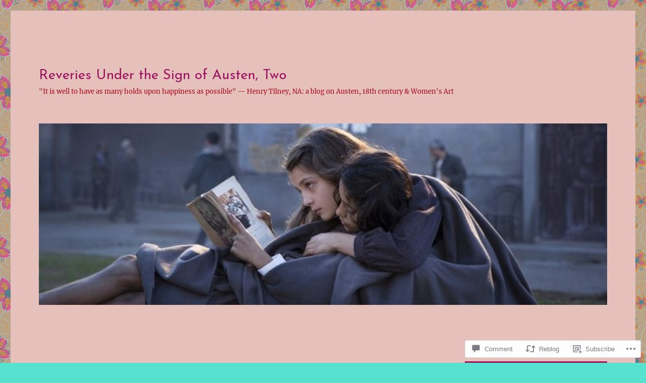

--- FILE ---
content_type: text/html; charset=UTF-8
request_url: https://reveriesunderthesignofausten.wordpress.com/2014/12/22/anne-home-hunter-1742-1821-foremother-poet/
body_size: 45977
content:
<!DOCTYPE html>
<html lang="en" class="no-js">
<head>
	<meta charset="UTF-8">
	<meta name="viewport" content="width=device-width, initial-scale=1">
	<link rel="profile" href="https://gmpg.org/xfn/11">
		<link rel="pingback" href="https://reveriesunderthesignofausten.wordpress.com/xmlrpc.php">
		<script>(function(html){html.className = html.className.replace(/\bno-js\b/,'js')})(document.documentElement);</script>
<title>Anne Home Hunter (1742-1821): Foremother Poet &#8211; Reveries Under the Sign of Austen, Two</title>
<script type="text/javascript">
  WebFontConfig = {"google":{"families":["Josefin+Sans:r:latin,latin-ext"]},"api_url":"https:\/\/fonts-api.wp.com\/css"};
  (function() {
    var wf = document.createElement('script');
    wf.src = '/wp-content/plugins/custom-fonts/js/webfont.js';
    wf.type = 'text/javascript';
    wf.async = 'true';
    var s = document.getElementsByTagName('script')[0];
    s.parentNode.insertBefore(wf, s);
	})();
</script><style id="jetpack-custom-fonts-css">.wf-active .site-title, .wf-active .post-navigation .post-title, .wf-active .comments-title, .wf-active .comment-reply-title, .wf-active .page-title{font-family:"Josefin Sans",sans-serif;font-style:normal;font-weight:400}.wf-active .widget .widget-title, .wf-active .entry-content .portfolio-entry-title{font-family:"Josefin Sans",sans-serif;font-style:normal;font-weight:400}.wf-active .entry-title{font-family:"Josefin Sans",sans-serif;font-style:normal;font-weight:400}.wf-active .format-aside .entry-title, .wf-active .format-image .entry-title, .wf-active .format-video .entry-title, .wf-active .format-quote .entry-title, .wf-active .format-gallery .entry-title, .wf-active .format-status .entry-title, .wf-active .format-link .entry-title, .wf-active .format-audio .entry-title, .wf-active .format-chat .entry-title{font-style:normal;font-weight:400}@media screen and (min-width: 44.375em){.wf-active .site-title, .wf-active .post-navigation .post-title{font-style:normal;font-weight:400}}@media screen and (min-width: 44.375em){.wf-active .entry-title{font-style:normal;font-weight:400}}@media screen and (min-width: 61.5625em){.wf-active .entry-title{font-style:normal;font-weight:400}}@media screen and (min-width: 61.5625em){.wf-active .format-aside .entry-title, .wf-active .format-image .entry-title, .wf-active .format-video .entry-title, .wf-active .format-quote .entry-title, .wf-active .format-gallery .entry-title, .wf-active .format-status .entry-title, .wf-active .format-link .entry-title, .wf-active .format-audio .entry-title, .wf-active .format-chat .entry-title{font-style:normal;font-weight:400}}</style>
<meta name='robots' content='max-image-preview:large' />
<link rel='dns-prefetch' href='//s0.wp.com' />
<link rel='dns-prefetch' href='//widgets.wp.com' />
<link rel="alternate" type="application/rss+xml" title="Reveries Under the Sign of Austen, Two &raquo; Feed" href="https://reveriesunderthesignofausten.wordpress.com/feed/" />
<link rel="alternate" type="application/rss+xml" title="Reveries Under the Sign of Austen, Two &raquo; Comments Feed" href="https://reveriesunderthesignofausten.wordpress.com/comments/feed/" />
<link rel="alternate" type="application/rss+xml" title="Reveries Under the Sign of Austen, Two &raquo; Anne Home Hunter (1742-1821): Foremother&nbsp;Poet Comments Feed" href="https://reveriesunderthesignofausten.wordpress.com/2014/12/22/anne-home-hunter-1742-1821-foremother-poet/feed/" />
	<script type="text/javascript">
		/* <![CDATA[ */
		function addLoadEvent(func) {
			var oldonload = window.onload;
			if (typeof window.onload != 'function') {
				window.onload = func;
			} else {
				window.onload = function () {
					oldonload();
					func();
				}
			}
		}
		/* ]]> */
	</script>
	<link crossorigin='anonymous' rel='stylesheet' id='all-css-0-1' href='/_static/??-eJyVjEEKwkAMRS/kGKqVuhHPMkxDnTaZBJOh9fa2IgguBDcfHvz3YNaQpDgWB65BqQ65GIzoGtP0ZmCRbfpKaOA3ZAwuQgZJWKODz6v/sLw4Ytknsx38370jRcc+qJh/0a8k5Qk/4Rdt9ytfmu50PJzbrmnHJ1zxVwU=&cssminify=yes' type='text/css' media='all' />
<style id='wp-emoji-styles-inline-css'>

	img.wp-smiley, img.emoji {
		display: inline !important;
		border: none !important;
		box-shadow: none !important;
		height: 1em !important;
		width: 1em !important;
		margin: 0 0.07em !important;
		vertical-align: -0.1em !important;
		background: none !important;
		padding: 0 !important;
	}
/*# sourceURL=wp-emoji-styles-inline-css */
</style>
<link crossorigin='anonymous' rel='stylesheet' id='all-css-2-1' href='/wp-content/plugins/gutenberg-core/v22.2.0/build/styles/block-library/style.css?m=1764855221i&cssminify=yes' type='text/css' media='all' />
<style id='wp-block-library-inline-css'>
.has-text-align-justify {
	text-align:justify;
}
.has-text-align-justify{text-align:justify;}

/*# sourceURL=wp-block-library-inline-css */
</style><style id='wp-block-buttons-inline-css'>
.wp-block-buttons{box-sizing:border-box}.wp-block-buttons.is-vertical{flex-direction:column}.wp-block-buttons.is-vertical>.wp-block-button:last-child{margin-bottom:0}.wp-block-buttons>.wp-block-button{display:inline-block;margin:0}.wp-block-buttons.is-content-justification-left{justify-content:flex-start}.wp-block-buttons.is-content-justification-left.is-vertical{align-items:flex-start}.wp-block-buttons.is-content-justification-center{justify-content:center}.wp-block-buttons.is-content-justification-center.is-vertical{align-items:center}.wp-block-buttons.is-content-justification-right{justify-content:flex-end}.wp-block-buttons.is-content-justification-right.is-vertical{align-items:flex-end}.wp-block-buttons.is-content-justification-space-between{justify-content:space-between}.wp-block-buttons.aligncenter{text-align:center}.wp-block-buttons:not(.is-content-justification-space-between,.is-content-justification-right,.is-content-justification-left,.is-content-justification-center) .wp-block-button.aligncenter{margin-left:auto;margin-right:auto;width:100%}.wp-block-buttons[style*=text-decoration] .wp-block-button,.wp-block-buttons[style*=text-decoration] .wp-block-button__link{text-decoration:inherit}.wp-block-buttons.has-custom-font-size .wp-block-button__link{font-size:inherit}.wp-block-buttons .wp-block-button__link{width:100%}.wp-block-button.aligncenter{text-align:center}
/*# sourceURL=/wp-content/plugins/gutenberg-core/v22.2.0/build/styles/block-library/buttons/style.css */
</style>
<style id='wp-block-button-inline-css'>
.wp-block-button__link{align-content:center;box-sizing:border-box;cursor:pointer;display:inline-block;height:100%;text-align:center;word-break:break-word}.wp-block-button__link.aligncenter{text-align:center}.wp-block-button__link.alignright{text-align:right}:where(.wp-block-button__link){border-radius:9999px;box-shadow:none;padding:calc(.667em + 2px) calc(1.333em + 2px);text-decoration:none}.wp-block-button[style*=text-decoration] .wp-block-button__link{text-decoration:inherit}.wp-block-buttons>.wp-block-button.has-custom-width{max-width:none}.wp-block-buttons>.wp-block-button.has-custom-width .wp-block-button__link{width:100%}.wp-block-buttons>.wp-block-button.has-custom-font-size .wp-block-button__link{font-size:inherit}.wp-block-buttons>.wp-block-button.wp-block-button__width-25{width:calc(25% - var(--wp--style--block-gap, .5em)*.75)}.wp-block-buttons>.wp-block-button.wp-block-button__width-50{width:calc(50% - var(--wp--style--block-gap, .5em)*.5)}.wp-block-buttons>.wp-block-button.wp-block-button__width-75{width:calc(75% - var(--wp--style--block-gap, .5em)*.25)}.wp-block-buttons>.wp-block-button.wp-block-button__width-100{flex-basis:100%;width:100%}.wp-block-buttons.is-vertical>.wp-block-button.wp-block-button__width-25{width:25%}.wp-block-buttons.is-vertical>.wp-block-button.wp-block-button__width-50{width:50%}.wp-block-buttons.is-vertical>.wp-block-button.wp-block-button__width-75{width:75%}.wp-block-button.is-style-squared,.wp-block-button__link.wp-block-button.is-style-squared{border-radius:0}.wp-block-button.no-border-radius,.wp-block-button__link.no-border-radius{border-radius:0!important}:root :where(.wp-block-button .wp-block-button__link.is-style-outline),:root :where(.wp-block-button.is-style-outline>.wp-block-button__link){border:2px solid;padding:.667em 1.333em}:root :where(.wp-block-button .wp-block-button__link.is-style-outline:not(.has-text-color)),:root :where(.wp-block-button.is-style-outline>.wp-block-button__link:not(.has-text-color)){color:currentColor}:root :where(.wp-block-button .wp-block-button__link.is-style-outline:not(.has-background)),:root :where(.wp-block-button.is-style-outline>.wp-block-button__link:not(.has-background)){background-color:initial;background-image:none}
/*# sourceURL=/wp-content/plugins/gutenberg-core/v22.2.0/build/styles/block-library/button/style.css */
</style>
<style id='wp-block-categories-inline-css'>
.wp-block-categories{box-sizing:border-box}.wp-block-categories.alignleft{margin-right:2em}.wp-block-categories.alignright{margin-left:2em}.wp-block-categories.wp-block-categories-dropdown.aligncenter{text-align:center}.wp-block-categories .wp-block-categories__label{display:block;width:100%}
/*# sourceURL=/wp-content/plugins/gutenberg-core/v22.2.0/build/styles/block-library/categories/style.css */
</style>
<style id='wp-block-search-inline-css'>
.wp-block-search__button{margin-left:10px;word-break:normal}.wp-block-search__button.has-icon{line-height:0}.wp-block-search__button svg{fill:currentColor;height:1.25em;min-height:24px;min-width:24px;vertical-align:text-bottom;width:1.25em}:where(.wp-block-search__button){border:1px solid #ccc;padding:6px 10px}.wp-block-search__inside-wrapper{display:flex;flex:auto;flex-wrap:nowrap;max-width:100%}.wp-block-search__label{width:100%}.wp-block-search.wp-block-search__button-only .wp-block-search__button{box-sizing:border-box;display:flex;flex-shrink:0;justify-content:center;margin-left:0;max-width:100%}.wp-block-search.wp-block-search__button-only .wp-block-search__inside-wrapper{min-width:0!important;transition-property:width}.wp-block-search.wp-block-search__button-only .wp-block-search__input{flex-basis:100%;transition-duration:.3s}.wp-block-search.wp-block-search__button-only.wp-block-search__searchfield-hidden,.wp-block-search.wp-block-search__button-only.wp-block-search__searchfield-hidden .wp-block-search__inside-wrapper{overflow:hidden}.wp-block-search.wp-block-search__button-only.wp-block-search__searchfield-hidden .wp-block-search__input{border-left-width:0!important;border-right-width:0!important;flex-basis:0;flex-grow:0;margin:0;min-width:0!important;padding-left:0!important;padding-right:0!important;width:0!important}:where(.wp-block-search__input){appearance:none;border:1px solid #949494;flex-grow:1;font-family:inherit;font-size:inherit;font-style:inherit;font-weight:inherit;letter-spacing:inherit;line-height:inherit;margin-left:0;margin-right:0;min-width:3rem;padding:8px;text-decoration:unset!important;text-transform:inherit}:where(.wp-block-search__button-inside .wp-block-search__inside-wrapper){background-color:#fff;border:1px solid #949494;box-sizing:border-box;padding:4px}:where(.wp-block-search__button-inside .wp-block-search__inside-wrapper) .wp-block-search__input{border:none;border-radius:0;padding:0 4px}:where(.wp-block-search__button-inside .wp-block-search__inside-wrapper) .wp-block-search__input:focus{outline:none}:where(.wp-block-search__button-inside .wp-block-search__inside-wrapper) :where(.wp-block-search__button){padding:4px 8px}.wp-block-search.aligncenter .wp-block-search__inside-wrapper{margin:auto}.wp-block[data-align=right] .wp-block-search.wp-block-search__button-only .wp-block-search__inside-wrapper{float:right}
/*# sourceURL=/wp-content/plugins/gutenberg-core/v22.2.0/build/styles/block-library/search/style.css */
</style>
<style id='wp-block-search-theme-inline-css'>
.wp-block-search .wp-block-search__label{font-weight:700}.wp-block-search__button{border:1px solid #ccc;padding:.375em .625em}
/*# sourceURL=/wp-content/plugins/gutenberg-core/v22.2.0/build/styles/block-library/search/theme.css */
</style>
<style id='wp-block-tag-cloud-inline-css'>
.wp-block-tag-cloud{box-sizing:border-box}.wp-block-tag-cloud.aligncenter{justify-content:center;text-align:center}.wp-block-tag-cloud a{display:inline-block;margin-right:5px}.wp-block-tag-cloud span{display:inline-block;margin-left:5px;text-decoration:none}:root :where(.wp-block-tag-cloud.is-style-outline){display:flex;flex-wrap:wrap;gap:1ch}:root :where(.wp-block-tag-cloud.is-style-outline a){border:1px solid;font-size:unset!important;margin-right:0;padding:1ch 2ch;text-decoration:none!important}
/*# sourceURL=/wp-content/plugins/gutenberg-core/v22.2.0/build/styles/block-library/tag-cloud/style.css */
</style>
<style id='global-styles-inline-css'>
:root{--wp--preset--aspect-ratio--square: 1;--wp--preset--aspect-ratio--4-3: 4/3;--wp--preset--aspect-ratio--3-4: 3/4;--wp--preset--aspect-ratio--3-2: 3/2;--wp--preset--aspect-ratio--2-3: 2/3;--wp--preset--aspect-ratio--16-9: 16/9;--wp--preset--aspect-ratio--9-16: 9/16;--wp--preset--color--black: #000000;--wp--preset--color--cyan-bluish-gray: #abb8c3;--wp--preset--color--white: #fff;--wp--preset--color--pale-pink: #f78da7;--wp--preset--color--vivid-red: #cf2e2e;--wp--preset--color--luminous-vivid-orange: #ff6900;--wp--preset--color--luminous-vivid-amber: #fcb900;--wp--preset--color--light-green-cyan: #7bdcb5;--wp--preset--color--vivid-green-cyan: #00d084;--wp--preset--color--pale-cyan-blue: #8ed1fc;--wp--preset--color--vivid-cyan-blue: #0693e3;--wp--preset--color--vivid-purple: #9b51e0;--wp--preset--color--dark-gray: #1a1a1a;--wp--preset--color--medium-gray: #686868;--wp--preset--color--light-gray: #e5e5e5;--wp--preset--color--blue-gray: #4d545c;--wp--preset--color--bright-blue: #007acc;--wp--preset--color--light-blue: #9adffd;--wp--preset--color--dark-brown: #402b30;--wp--preset--color--medium-brown: #774e24;--wp--preset--color--dark-red: #640c1f;--wp--preset--color--bright-red: #ff675f;--wp--preset--color--yellow: #ffef8e;--wp--preset--gradient--vivid-cyan-blue-to-vivid-purple: linear-gradient(135deg,rgb(6,147,227) 0%,rgb(155,81,224) 100%);--wp--preset--gradient--light-green-cyan-to-vivid-green-cyan: linear-gradient(135deg,rgb(122,220,180) 0%,rgb(0,208,130) 100%);--wp--preset--gradient--luminous-vivid-amber-to-luminous-vivid-orange: linear-gradient(135deg,rgb(252,185,0) 0%,rgb(255,105,0) 100%);--wp--preset--gradient--luminous-vivid-orange-to-vivid-red: linear-gradient(135deg,rgb(255,105,0) 0%,rgb(207,46,46) 100%);--wp--preset--gradient--very-light-gray-to-cyan-bluish-gray: linear-gradient(135deg,rgb(238,238,238) 0%,rgb(169,184,195) 100%);--wp--preset--gradient--cool-to-warm-spectrum: linear-gradient(135deg,rgb(74,234,220) 0%,rgb(151,120,209) 20%,rgb(207,42,186) 40%,rgb(238,44,130) 60%,rgb(251,105,98) 80%,rgb(254,248,76) 100%);--wp--preset--gradient--blush-light-purple: linear-gradient(135deg,rgb(255,206,236) 0%,rgb(152,150,240) 100%);--wp--preset--gradient--blush-bordeaux: linear-gradient(135deg,rgb(254,205,165) 0%,rgb(254,45,45) 50%,rgb(107,0,62) 100%);--wp--preset--gradient--luminous-dusk: linear-gradient(135deg,rgb(255,203,112) 0%,rgb(199,81,192) 50%,rgb(65,88,208) 100%);--wp--preset--gradient--pale-ocean: linear-gradient(135deg,rgb(255,245,203) 0%,rgb(182,227,212) 50%,rgb(51,167,181) 100%);--wp--preset--gradient--electric-grass: linear-gradient(135deg,rgb(202,248,128) 0%,rgb(113,206,126) 100%);--wp--preset--gradient--midnight: linear-gradient(135deg,rgb(2,3,129) 0%,rgb(40,116,252) 100%);--wp--preset--font-size--small: 13px;--wp--preset--font-size--medium: 20px;--wp--preset--font-size--large: 36px;--wp--preset--font-size--x-large: 42px;--wp--preset--font-family--albert-sans: 'Albert Sans', sans-serif;--wp--preset--font-family--alegreya: Alegreya, serif;--wp--preset--font-family--arvo: Arvo, serif;--wp--preset--font-family--bodoni-moda: 'Bodoni Moda', serif;--wp--preset--font-family--bricolage-grotesque: 'Bricolage Grotesque', sans-serif;--wp--preset--font-family--cabin: Cabin, sans-serif;--wp--preset--font-family--chivo: Chivo, sans-serif;--wp--preset--font-family--commissioner: Commissioner, sans-serif;--wp--preset--font-family--cormorant: Cormorant, serif;--wp--preset--font-family--courier-prime: 'Courier Prime', monospace;--wp--preset--font-family--crimson-pro: 'Crimson Pro', serif;--wp--preset--font-family--dm-mono: 'DM Mono', monospace;--wp--preset--font-family--dm-sans: 'DM Sans', sans-serif;--wp--preset--font-family--dm-serif-display: 'DM Serif Display', serif;--wp--preset--font-family--domine: Domine, serif;--wp--preset--font-family--eb-garamond: 'EB Garamond', serif;--wp--preset--font-family--epilogue: Epilogue, sans-serif;--wp--preset--font-family--fahkwang: Fahkwang, sans-serif;--wp--preset--font-family--figtree: Figtree, sans-serif;--wp--preset--font-family--fira-sans: 'Fira Sans', sans-serif;--wp--preset--font-family--fjalla-one: 'Fjalla One', sans-serif;--wp--preset--font-family--fraunces: Fraunces, serif;--wp--preset--font-family--gabarito: Gabarito, system-ui;--wp--preset--font-family--ibm-plex-mono: 'IBM Plex Mono', monospace;--wp--preset--font-family--ibm-plex-sans: 'IBM Plex Sans', sans-serif;--wp--preset--font-family--ibarra-real-nova: 'Ibarra Real Nova', serif;--wp--preset--font-family--instrument-serif: 'Instrument Serif', serif;--wp--preset--font-family--inter: Inter, sans-serif;--wp--preset--font-family--josefin-sans: 'Josefin Sans', sans-serif;--wp--preset--font-family--jost: Jost, sans-serif;--wp--preset--font-family--libre-baskerville: 'Libre Baskerville', serif;--wp--preset--font-family--libre-franklin: 'Libre Franklin', sans-serif;--wp--preset--font-family--literata: Literata, serif;--wp--preset--font-family--lora: Lora, serif;--wp--preset--font-family--merriweather: Merriweather, serif;--wp--preset--font-family--montserrat: Montserrat, sans-serif;--wp--preset--font-family--newsreader: Newsreader, serif;--wp--preset--font-family--noto-sans-mono: 'Noto Sans Mono', sans-serif;--wp--preset--font-family--nunito: Nunito, sans-serif;--wp--preset--font-family--open-sans: 'Open Sans', sans-serif;--wp--preset--font-family--overpass: Overpass, sans-serif;--wp--preset--font-family--pt-serif: 'PT Serif', serif;--wp--preset--font-family--petrona: Petrona, serif;--wp--preset--font-family--piazzolla: Piazzolla, serif;--wp--preset--font-family--playfair-display: 'Playfair Display', serif;--wp--preset--font-family--plus-jakarta-sans: 'Plus Jakarta Sans', sans-serif;--wp--preset--font-family--poppins: Poppins, sans-serif;--wp--preset--font-family--raleway: Raleway, sans-serif;--wp--preset--font-family--roboto: Roboto, sans-serif;--wp--preset--font-family--roboto-slab: 'Roboto Slab', serif;--wp--preset--font-family--rubik: Rubik, sans-serif;--wp--preset--font-family--rufina: Rufina, serif;--wp--preset--font-family--sora: Sora, sans-serif;--wp--preset--font-family--source-sans-3: 'Source Sans 3', sans-serif;--wp--preset--font-family--source-serif-4: 'Source Serif 4', serif;--wp--preset--font-family--space-mono: 'Space Mono', monospace;--wp--preset--font-family--syne: Syne, sans-serif;--wp--preset--font-family--texturina: Texturina, serif;--wp--preset--font-family--urbanist: Urbanist, sans-serif;--wp--preset--font-family--work-sans: 'Work Sans', sans-serif;--wp--preset--spacing--20: 0.44rem;--wp--preset--spacing--30: 0.67rem;--wp--preset--spacing--40: 1rem;--wp--preset--spacing--50: 1.5rem;--wp--preset--spacing--60: 2.25rem;--wp--preset--spacing--70: 3.38rem;--wp--preset--spacing--80: 5.06rem;--wp--preset--shadow--natural: 6px 6px 9px rgba(0, 0, 0, 0.2);--wp--preset--shadow--deep: 12px 12px 50px rgba(0, 0, 0, 0.4);--wp--preset--shadow--sharp: 6px 6px 0px rgba(0, 0, 0, 0.2);--wp--preset--shadow--outlined: 6px 6px 0px -3px rgb(255, 255, 255), 6px 6px rgb(0, 0, 0);--wp--preset--shadow--crisp: 6px 6px 0px rgb(0, 0, 0);}:where(.is-layout-flex){gap: 0.5em;}:where(.is-layout-grid){gap: 0.5em;}body .is-layout-flex{display: flex;}.is-layout-flex{flex-wrap: wrap;align-items: center;}.is-layout-flex > :is(*, div){margin: 0;}body .is-layout-grid{display: grid;}.is-layout-grid > :is(*, div){margin: 0;}:where(.wp-block-columns.is-layout-flex){gap: 2em;}:where(.wp-block-columns.is-layout-grid){gap: 2em;}:where(.wp-block-post-template.is-layout-flex){gap: 1.25em;}:where(.wp-block-post-template.is-layout-grid){gap: 1.25em;}.has-black-color{color: var(--wp--preset--color--black) !important;}.has-cyan-bluish-gray-color{color: var(--wp--preset--color--cyan-bluish-gray) !important;}.has-white-color{color: var(--wp--preset--color--white) !important;}.has-pale-pink-color{color: var(--wp--preset--color--pale-pink) !important;}.has-vivid-red-color{color: var(--wp--preset--color--vivid-red) !important;}.has-luminous-vivid-orange-color{color: var(--wp--preset--color--luminous-vivid-orange) !important;}.has-luminous-vivid-amber-color{color: var(--wp--preset--color--luminous-vivid-amber) !important;}.has-light-green-cyan-color{color: var(--wp--preset--color--light-green-cyan) !important;}.has-vivid-green-cyan-color{color: var(--wp--preset--color--vivid-green-cyan) !important;}.has-pale-cyan-blue-color{color: var(--wp--preset--color--pale-cyan-blue) !important;}.has-vivid-cyan-blue-color{color: var(--wp--preset--color--vivid-cyan-blue) !important;}.has-vivid-purple-color{color: var(--wp--preset--color--vivid-purple) !important;}.has-black-background-color{background-color: var(--wp--preset--color--black) !important;}.has-cyan-bluish-gray-background-color{background-color: var(--wp--preset--color--cyan-bluish-gray) !important;}.has-white-background-color{background-color: var(--wp--preset--color--white) !important;}.has-pale-pink-background-color{background-color: var(--wp--preset--color--pale-pink) !important;}.has-vivid-red-background-color{background-color: var(--wp--preset--color--vivid-red) !important;}.has-luminous-vivid-orange-background-color{background-color: var(--wp--preset--color--luminous-vivid-orange) !important;}.has-luminous-vivid-amber-background-color{background-color: var(--wp--preset--color--luminous-vivid-amber) !important;}.has-light-green-cyan-background-color{background-color: var(--wp--preset--color--light-green-cyan) !important;}.has-vivid-green-cyan-background-color{background-color: var(--wp--preset--color--vivid-green-cyan) !important;}.has-pale-cyan-blue-background-color{background-color: var(--wp--preset--color--pale-cyan-blue) !important;}.has-vivid-cyan-blue-background-color{background-color: var(--wp--preset--color--vivid-cyan-blue) !important;}.has-vivid-purple-background-color{background-color: var(--wp--preset--color--vivid-purple) !important;}.has-black-border-color{border-color: var(--wp--preset--color--black) !important;}.has-cyan-bluish-gray-border-color{border-color: var(--wp--preset--color--cyan-bluish-gray) !important;}.has-white-border-color{border-color: var(--wp--preset--color--white) !important;}.has-pale-pink-border-color{border-color: var(--wp--preset--color--pale-pink) !important;}.has-vivid-red-border-color{border-color: var(--wp--preset--color--vivid-red) !important;}.has-luminous-vivid-orange-border-color{border-color: var(--wp--preset--color--luminous-vivid-orange) !important;}.has-luminous-vivid-amber-border-color{border-color: var(--wp--preset--color--luminous-vivid-amber) !important;}.has-light-green-cyan-border-color{border-color: var(--wp--preset--color--light-green-cyan) !important;}.has-vivid-green-cyan-border-color{border-color: var(--wp--preset--color--vivid-green-cyan) !important;}.has-pale-cyan-blue-border-color{border-color: var(--wp--preset--color--pale-cyan-blue) !important;}.has-vivid-cyan-blue-border-color{border-color: var(--wp--preset--color--vivid-cyan-blue) !important;}.has-vivid-purple-border-color{border-color: var(--wp--preset--color--vivid-purple) !important;}.has-vivid-cyan-blue-to-vivid-purple-gradient-background{background: var(--wp--preset--gradient--vivid-cyan-blue-to-vivid-purple) !important;}.has-light-green-cyan-to-vivid-green-cyan-gradient-background{background: var(--wp--preset--gradient--light-green-cyan-to-vivid-green-cyan) !important;}.has-luminous-vivid-amber-to-luminous-vivid-orange-gradient-background{background: var(--wp--preset--gradient--luminous-vivid-amber-to-luminous-vivid-orange) !important;}.has-luminous-vivid-orange-to-vivid-red-gradient-background{background: var(--wp--preset--gradient--luminous-vivid-orange-to-vivid-red) !important;}.has-very-light-gray-to-cyan-bluish-gray-gradient-background{background: var(--wp--preset--gradient--very-light-gray-to-cyan-bluish-gray) !important;}.has-cool-to-warm-spectrum-gradient-background{background: var(--wp--preset--gradient--cool-to-warm-spectrum) !important;}.has-blush-light-purple-gradient-background{background: var(--wp--preset--gradient--blush-light-purple) !important;}.has-blush-bordeaux-gradient-background{background: var(--wp--preset--gradient--blush-bordeaux) !important;}.has-luminous-dusk-gradient-background{background: var(--wp--preset--gradient--luminous-dusk) !important;}.has-pale-ocean-gradient-background{background: var(--wp--preset--gradient--pale-ocean) !important;}.has-electric-grass-gradient-background{background: var(--wp--preset--gradient--electric-grass) !important;}.has-midnight-gradient-background{background: var(--wp--preset--gradient--midnight) !important;}.has-small-font-size{font-size: var(--wp--preset--font-size--small) !important;}.has-medium-font-size{font-size: var(--wp--preset--font-size--medium) !important;}.has-large-font-size{font-size: var(--wp--preset--font-size--large) !important;}.has-x-large-font-size{font-size: var(--wp--preset--font-size--x-large) !important;}.has-albert-sans-font-family{font-family: var(--wp--preset--font-family--albert-sans) !important;}.has-alegreya-font-family{font-family: var(--wp--preset--font-family--alegreya) !important;}.has-arvo-font-family{font-family: var(--wp--preset--font-family--arvo) !important;}.has-bodoni-moda-font-family{font-family: var(--wp--preset--font-family--bodoni-moda) !important;}.has-bricolage-grotesque-font-family{font-family: var(--wp--preset--font-family--bricolage-grotesque) !important;}.has-cabin-font-family{font-family: var(--wp--preset--font-family--cabin) !important;}.has-chivo-font-family{font-family: var(--wp--preset--font-family--chivo) !important;}.has-commissioner-font-family{font-family: var(--wp--preset--font-family--commissioner) !important;}.has-cormorant-font-family{font-family: var(--wp--preset--font-family--cormorant) !important;}.has-courier-prime-font-family{font-family: var(--wp--preset--font-family--courier-prime) !important;}.has-crimson-pro-font-family{font-family: var(--wp--preset--font-family--crimson-pro) !important;}.has-dm-mono-font-family{font-family: var(--wp--preset--font-family--dm-mono) !important;}.has-dm-sans-font-family{font-family: var(--wp--preset--font-family--dm-sans) !important;}.has-dm-serif-display-font-family{font-family: var(--wp--preset--font-family--dm-serif-display) !important;}.has-domine-font-family{font-family: var(--wp--preset--font-family--domine) !important;}.has-eb-garamond-font-family{font-family: var(--wp--preset--font-family--eb-garamond) !important;}.has-epilogue-font-family{font-family: var(--wp--preset--font-family--epilogue) !important;}.has-fahkwang-font-family{font-family: var(--wp--preset--font-family--fahkwang) !important;}.has-figtree-font-family{font-family: var(--wp--preset--font-family--figtree) !important;}.has-fira-sans-font-family{font-family: var(--wp--preset--font-family--fira-sans) !important;}.has-fjalla-one-font-family{font-family: var(--wp--preset--font-family--fjalla-one) !important;}.has-fraunces-font-family{font-family: var(--wp--preset--font-family--fraunces) !important;}.has-gabarito-font-family{font-family: var(--wp--preset--font-family--gabarito) !important;}.has-ibm-plex-mono-font-family{font-family: var(--wp--preset--font-family--ibm-plex-mono) !important;}.has-ibm-plex-sans-font-family{font-family: var(--wp--preset--font-family--ibm-plex-sans) !important;}.has-ibarra-real-nova-font-family{font-family: var(--wp--preset--font-family--ibarra-real-nova) !important;}.has-instrument-serif-font-family{font-family: var(--wp--preset--font-family--instrument-serif) !important;}.has-inter-font-family{font-family: var(--wp--preset--font-family--inter) !important;}.has-josefin-sans-font-family{font-family: var(--wp--preset--font-family--josefin-sans) !important;}.has-jost-font-family{font-family: var(--wp--preset--font-family--jost) !important;}.has-libre-baskerville-font-family{font-family: var(--wp--preset--font-family--libre-baskerville) !important;}.has-libre-franklin-font-family{font-family: var(--wp--preset--font-family--libre-franklin) !important;}.has-literata-font-family{font-family: var(--wp--preset--font-family--literata) !important;}.has-lora-font-family{font-family: var(--wp--preset--font-family--lora) !important;}.has-merriweather-font-family{font-family: var(--wp--preset--font-family--merriweather) !important;}.has-montserrat-font-family{font-family: var(--wp--preset--font-family--montserrat) !important;}.has-newsreader-font-family{font-family: var(--wp--preset--font-family--newsreader) !important;}.has-noto-sans-mono-font-family{font-family: var(--wp--preset--font-family--noto-sans-mono) !important;}.has-nunito-font-family{font-family: var(--wp--preset--font-family--nunito) !important;}.has-open-sans-font-family{font-family: var(--wp--preset--font-family--open-sans) !important;}.has-overpass-font-family{font-family: var(--wp--preset--font-family--overpass) !important;}.has-pt-serif-font-family{font-family: var(--wp--preset--font-family--pt-serif) !important;}.has-petrona-font-family{font-family: var(--wp--preset--font-family--petrona) !important;}.has-piazzolla-font-family{font-family: var(--wp--preset--font-family--piazzolla) !important;}.has-playfair-display-font-family{font-family: var(--wp--preset--font-family--playfair-display) !important;}.has-plus-jakarta-sans-font-family{font-family: var(--wp--preset--font-family--plus-jakarta-sans) !important;}.has-poppins-font-family{font-family: var(--wp--preset--font-family--poppins) !important;}.has-raleway-font-family{font-family: var(--wp--preset--font-family--raleway) !important;}.has-roboto-font-family{font-family: var(--wp--preset--font-family--roboto) !important;}.has-roboto-slab-font-family{font-family: var(--wp--preset--font-family--roboto-slab) !important;}.has-rubik-font-family{font-family: var(--wp--preset--font-family--rubik) !important;}.has-rufina-font-family{font-family: var(--wp--preset--font-family--rufina) !important;}.has-sora-font-family{font-family: var(--wp--preset--font-family--sora) !important;}.has-source-sans-3-font-family{font-family: var(--wp--preset--font-family--source-sans-3) !important;}.has-source-serif-4-font-family{font-family: var(--wp--preset--font-family--source-serif-4) !important;}.has-space-mono-font-family{font-family: var(--wp--preset--font-family--space-mono) !important;}.has-syne-font-family{font-family: var(--wp--preset--font-family--syne) !important;}.has-texturina-font-family{font-family: var(--wp--preset--font-family--texturina) !important;}.has-urbanist-font-family{font-family: var(--wp--preset--font-family--urbanist) !important;}.has-work-sans-font-family{font-family: var(--wp--preset--font-family--work-sans) !important;}
/*# sourceURL=global-styles-inline-css */
</style>

<style id='classic-theme-styles-inline-css'>
/*! This file is auto-generated */
.wp-block-button__link{color:#fff;background-color:#32373c;border-radius:9999px;box-shadow:none;text-decoration:none;padding:calc(.667em + 2px) calc(1.333em + 2px);font-size:1.125em}.wp-block-file__button{background:#32373c;color:#fff;text-decoration:none}
/*# sourceURL=/wp-includes/css/classic-themes.min.css */
</style>
<link crossorigin='anonymous' rel='stylesheet' id='all-css-4-1' href='/_static/??-eJx9jlmOAjEMRC+E2zTDsHwgjoKStAWBOIlip9HcftJCLAKJH0uuqlc2XjO4FJWiYg716KOgSzYkdxFcdP2m60E850BQaOyWOHjRRwJE/wJ1TmSGL0Vc4dlVqOmcjU4JpsEbCsQt9g275saAtbmQCLTJvjLoqYHyjTuTZuMu0KRbxc1ATinezcNIcUgFTdXERtW7DwylOLTVhwFHKradbuL0s7zv0zN73vXr1eZnvvzdLs7/kHh+KQ==&cssminify=yes' type='text/css' media='all' />
<link rel='stylesheet' id='verbum-gutenberg-css-css' href='https://widgets.wp.com/verbum-block-editor/block-editor.css?ver=1738686361' media='all' />
<link crossorigin='anonymous' rel='stylesheet' id='all-css-6-1' href='/_static/??-eJyNjtEOgjAMRX9IbFAMvhg/xYyl4mDrlrUL8PcW9cFETXzrvTk9LUypspEESUBuGJAhlQ5k0mJhNwsiwVUBhoA5uwmNYrlKvnAV1l5bI8/sSFUcvRGztcwbeJOHsjK9I4YBJRk7vjKEGAkuugs9Ema3Or6PH9KfH7MsHv/HFYTORzs+TpzDqW4P+92xaetmuAM9Zm7Y&cssminify=yes' type='text/css' media='all' />
<link crossorigin='anonymous' rel='stylesheet' id='all-css-12-1' href='/_static/??-eJx9y0EOwjAMRNELYUxEK7FBnKWNTAhK7Kh2lPb2pGyADbv5Iz1sBbywERvagzIpljqjtX5sGlcjYvSqqLYlgla85GPvA37BXKGkGiIrLjQnCX2Gt/rkPxRIIImfLAr/BNzTFJed3vLVjW4YT2fnLs8X8DhDqQ==&cssminify=yes' type='text/css' media='all' />
<style id='jetpack-global-styles-frontend-style-inline-css'>
:root { --font-headings: unset; --font-base: unset; --font-headings-default: -apple-system,BlinkMacSystemFont,"Segoe UI",Roboto,Oxygen-Sans,Ubuntu,Cantarell,"Helvetica Neue",sans-serif; --font-base-default: -apple-system,BlinkMacSystemFont,"Segoe UI",Roboto,Oxygen-Sans,Ubuntu,Cantarell,"Helvetica Neue",sans-serif;}
/*# sourceURL=jetpack-global-styles-frontend-style-inline-css */
</style>
<link crossorigin='anonymous' rel='stylesheet' id='all-css-14-1' href='/_static/??-eJyNjcEKwjAQRH/IuFRT6kX8FNkmS5K6yQY3Qfx7bfEiXrwM82B4A49qnJRGpUHupnIPqSgs1Cq624chi6zhO5OCRryTR++fW00l7J3qDv43XVNxoOISsmEJol/wY2uR8vs3WggsM/I6uOTzMI3Hw8lOg11eUT1JKA==&cssminify=yes' type='text/css' media='all' />
<script id="jetpack_related-posts-js-extra">
var related_posts_js_options = {"post_heading":"h4"};
//# sourceURL=jetpack_related-posts-js-extra
</script>
<script id="wpcom-actionbar-placeholder-js-extra">
var actionbardata = {"siteID":"25821497","postID":"8429","siteURL":"https://reveriesunderthesignofausten.wordpress.com","xhrURL":"https://reveriesunderthesignofausten.wordpress.com/wp-admin/admin-ajax.php","nonce":"b9a2150171","isLoggedIn":"","statusMessage":"","subsEmailDefault":"instantly","proxyScriptUrl":"https://s0.wp.com/wp-content/js/wpcom-proxy-request.js?m=1513050504i&amp;ver=20211021","shortlink":"https://wp.me/p1KllL-2bX","i18n":{"followedText":"New posts from this site will now appear in your \u003Ca href=\"https://wordpress.com/reader\"\u003EReader\u003C/a\u003E","foldBar":"Collapse this bar","unfoldBar":"Expand this bar","shortLinkCopied":"Shortlink copied to clipboard."}};
//# sourceURL=wpcom-actionbar-placeholder-js-extra
</script>
<script id="jetpack-mu-wpcom-settings-js-before">
var JETPACK_MU_WPCOM_SETTINGS = {"assetsUrl":"https://s0.wp.com/wp-content/mu-plugins/jetpack-mu-wpcom-plugin/moon/jetpack_vendor/automattic/jetpack-mu-wpcom/src/build/"};
//# sourceURL=jetpack-mu-wpcom-settings-js-before
</script>
<script crossorigin='anonymous' type='text/javascript'  src='/_static/??-eJxdjEsOwjAMRC9E6lIpsEIcBfVj0YTYsWpHbW/fILEAlm9m3sAqbsxsyAZUnKTyDKwQ0aQfXx8GypnhEXiEoYQ0wYKpN5ycZDX9pYYCN1FP8HUc6yaZkyVv+39nMxIqSBnA1hrsGjZD5Lc0GyVfhTvdzlfv2/bSdT4e2plCCA=='></script>
<script id="rlt-proxy-js-after">
	rltInitialize( {"token":null,"iframeOrigins":["https:\/\/widgets.wp.com"]} );
//# sourceURL=rlt-proxy-js-after
</script>
<link rel="EditURI" type="application/rsd+xml" title="RSD" href="https://reveriesunderthesignofausten.wordpress.com/xmlrpc.php?rsd" />
<meta name="generator" content="WordPress.com" />
<link rel="canonical" href="https://reveriesunderthesignofausten.wordpress.com/2014/12/22/anne-home-hunter-1742-1821-foremother-poet/" />
<link rel='shortlink' href='https://wp.me/p1KllL-2bX' />
<link rel="alternate" type="application/json+oembed" href="https://public-api.wordpress.com/oembed/?format=json&amp;url=https%3A%2F%2Freveriesunderthesignofausten.wordpress.com%2F2014%2F12%2F22%2Fanne-home-hunter-1742-1821-foremother-poet%2F&amp;for=wpcom-auto-discovery" /><link rel="alternate" type="application/xml+oembed" href="https://public-api.wordpress.com/oembed/?format=xml&amp;url=https%3A%2F%2Freveriesunderthesignofausten.wordpress.com%2F2014%2F12%2F22%2Fanne-home-hunter-1742-1821-foremother-poet%2F&amp;for=wpcom-auto-discovery" />
<!-- Jetpack Open Graph Tags -->
<meta property="og:type" content="article" />
<meta property="og:title" content="Anne Home Hunter (1742-1821): Foremother Poet" />
<meta property="og:url" content="https://reveriesunderthesignofausten.wordpress.com/2014/12/22/anne-home-hunter-1742-1821-foremother-poet/" />
<meta property="og:description" content="As Angelica Kauffman&#8217;s depiction of Anne Home Hunter as a pensive muse: is no more accurate than George Romney&#8217;s of Emma Hart (later Lady Hamilton) as Ariadne: I&#8217;ve led with them …" />
<meta property="article:published_time" content="2014-12-22T00:58:17+00:00" />
<meta property="article:modified_time" content="2014-12-24T14:38:57+00:00" />
<meta property="og:site_name" content="Reveries Under the Sign of Austen, Two" />
<meta property="og:image" content="https://reveriesunderthesignofausten.wordpress.com/wp-content/uploads/2014/12/annehomehunterbyangelicakauffman.jpg?w=239" />
<meta property="og:image:width" content="239" />
<meta property="og:image:height" content="300" />
<meta property="og:image:alt" content="AnneHomeHunterbyAngelicaKauffman" />
<meta property="og:locale" content="en_US" />
<meta property="fb:app_id" content="249643311490" />
<meta property="article:publisher" content="https://www.facebook.com/WordPresscom" />
<meta name="twitter:text:title" content="Anne Home Hunter (1742-1821): Foremother&nbsp;Poet" />
<meta name="twitter:image" content="https://reveriesunderthesignofausten.wordpress.com/wp-content/uploads/2014/12/annehomehunterbyangelicakauffman.jpg?w=144" />
<meta name="twitter:image:alt" content="AnneHomeHunterbyAngelicaKauffman" />
<meta name="twitter:card" content="summary" />

<!-- End Jetpack Open Graph Tags -->
<link rel="shortcut icon" type="image/x-icon" href="https://secure.gravatar.com/blavatar/d5e07e8da8e36aa81fdb16d37bb5d5d0200dea2fdc6698746ba6b0da2dd3279c?s=32" sizes="16x16" />
<link rel="icon" type="image/x-icon" href="https://secure.gravatar.com/blavatar/d5e07e8da8e36aa81fdb16d37bb5d5d0200dea2fdc6698746ba6b0da2dd3279c?s=32" sizes="16x16" />
<link rel="apple-touch-icon" href="https://secure.gravatar.com/blavatar/d5e07e8da8e36aa81fdb16d37bb5d5d0200dea2fdc6698746ba6b0da2dd3279c?s=114" />
<link rel='openid.server' href='https://reveriesunderthesignofausten.wordpress.com/?openidserver=1' />
<link rel='openid.delegate' href='https://reveriesunderthesignofausten.wordpress.com/' />
<link rel="search" type="application/opensearchdescription+xml" href="https://reveriesunderthesignofausten.wordpress.com/osd.xml" title="Reveries Under the Sign of Austen, Two" />
<link rel="search" type="application/opensearchdescription+xml" href="https://s1.wp.com/opensearch.xml" title="WordPress.com" />
<meta name="theme-color" content="#57e2cf" />
		<style type="text/css">
			.recentcomments a {
				display: inline !important;
				padding: 0 !important;
				margin: 0 !important;
			}

			table.recentcommentsavatartop img.avatar, table.recentcommentsavatarend img.avatar {
				border: 0px;
				margin: 0;
			}

			table.recentcommentsavatartop a, table.recentcommentsavatarend a {
				border: 0px !important;
				background-color: transparent !important;
			}

			td.recentcommentsavatarend, td.recentcommentsavatartop {
				padding: 0px 0px 1px 0px;
				margin: 0px;
			}

			td.recentcommentstextend {
				border: none !important;
				padding: 0px 0px 2px 10px;
			}

			.rtl td.recentcommentstextend {
				padding: 0px 10px 2px 0px;
			}

			td.recentcommentstexttop {
				border: none;
				padding: 0px 0px 0px 10px;
			}

			.rtl td.recentcommentstexttop {
				padding: 0px 10px 0px 0px;
			}
		</style>
		<meta name="description" content="As Angelica Kauffman&#039;s depiction of Anne Home Hunter as a pensive muse: is no more accurate than George Romney&#039;s of Emma Hart (later Lady Hamilton) as Ariadne: I&#039;ve led with them both as the Ariadne has become an image used for Haydn&#039;s settings of Anne&#039;s lyrics in a recent CD (sung so beautifully by Carolyn&hellip;" />
<style id="custom-background-css">
body.custom-background { background-color: #57e2cf; background-image: url("https://i0.wp.com/colourlovers-static-replica.s3.amazonaws.com/images/patterns/5814/5814723.png?ssl=1"); background-position: left top; background-size: auto; background-repeat: repeat; background-attachment: scroll; }
</style>
	<style type="text/css" id="custom-colors-css">	input[type="text"],
	input[type="email"],
	input[type="url"],
	input[type="password"],
	input[type="search"],
	input[type="tel"],
	input[type="number"],
	textarea {
		background: #f7f7f7;
		color: #686868;
	}

	input[type="text"]:focus,
	input[type="email"]:focus,
	input[type="url"]:focus,
	input[type="password"]:focus,
	input[type="search"]:focus,
	input[type="tel"]:focus,
	input[type="number"]:focus,
	textarea:focus {
		background-color: #fff;
		color: #1a1a1a;
	}
body { background-color: #57e2cf;}
.site,
		.main-navigation ul ul li { background-color: #e6c1bc;}
body #infinite-footer .container { background-color: #e6c1bc;}
body #infinite-footer .container { background-color: rgba( 230, 193, 188, 0.9 );}
.main-navigation ul ul:after { border-top-color: #e6c1bc;}
.main-navigation ul ul:after { border-bottom-color: #e6c1bc;}
mark,
		ins,
		button,
		button[disabled]:hover,
		button[disabled]:focus,
		input[type="button"],
		input[type="button"][disabled]:hover,
		input[type="button"][disabled]:focus,
		input[type="reset"],
		input[type="reset"][disabled]:hover,
		input[type="reset"][disabled]:focus,
		input[type="submit"],
		input[type="submit"][disabled]:hover,
		input[type="submit"][disabled]:focus,
		.menu-toggle.toggled-on,
		.menu-toggle.toggled-on:hover,
		.menu-toggle.toggled-on:focus,
		.pagination .prev,
		.pagination .next,
		.pagination .prev:hover,
		.pagination .prev:focus,
		.pagination .next:hover,
		.pagination .next:focus,
		.pagination .nav-links:before,
		.pagination .nav-links:after,
		.widget_calendar tbody a,
		.widget_calendar tbody a:hover,
		.widget_calendar tbody a:focus,
		.page-links a,
		.page-links a:hover,
		.page-links a:focus,
		.site-main #infinite-handle span,
		.wp-block-button .wp-block-button__link:active,
		.wp-block-button .wp-block-button__link:focus,
		.wp-block-button .wp-block-button__link:hover,
		.is-style-outline>.wp-block-button__link:not(.has-text-color):active,
		.is-style-outline>.wp-block-button__link:not(.has-text-color):focus,
		.is-style-outline>.wp-block-button__link:not(.has-text-color):hover { color: #e6c1bc;}
.menu-toggle:hover,
		.menu-toggle:focus,
		a,
		.main-navigation a:hover,
		.main-navigation a:focus,
		.dropdown-toggle:hover,
		.dropdown-toggle:focus,
		.social-navigation a:hover:before,
		.social-navigation a:focus:before,
		.post-navigation a:hover .post-title,
		.post-navigation a:focus .post-title,
		.tagcloud a:hover,
		.tagcloud a:focus,
		.site-branding .site-title a:hover,
		.site-branding .site-title a:focus,
		.entry-title a:hover,
		.entry-title a:focus,
		.entry-footer a:hover,
		.entry-footer a:focus,
		.comment-metadata a:hover,
		.comment-metadata a:focus,
		.pingback .comment-edit-link:hover,
		.pingback .comment-edit-link:focus,
		.comment-reply-link,
		.comment-reply-link:hover,
		.comment-reply-link:focus,
		.required,
		.site-info a:hover,
		.site-info a:focus,
		.main-navigation li:hover > a,
		.main-navigation li.focus > a,
		.comments-area #respond .comment-form-service a,
		.widget_flickr #flickr_badge_uber_wrapper a,
		.widget_flickr #flickr_badge_uber_wrapper a:link,
		.widget_flickr #flickr_badge_uber_wrapper a:active,
		.widget_flickr #flickr_badge_uber_wrapper a:visited,
		.wp_widget_tag_cloud a:hover,
		.wp_widget_tag_cloud a:focus,
		body #infinite-footer .blog-info a:hover,
		body #infinite-footer .blog-info a:focus,
		body #infinite-footer .blog-info a:hover,
		body #infinite-footer .blog-info a:focus,
		body #infinite-footer .blog-credits a:hover,
		body #infinite-footer .blog-credits a:focus,
		.is-style-outline>.wp-block-button__link:not(.has-text-color) { color: #7C4721;}
mark,
		ins,
		button:hover,
		button:focus,
		input[type="button"]:hover,
		input[type="button"]:focus,
		input[type="reset"]:hover,
		input[type="reset"]:focus,
		input[type="submit"]:hover,
		input[type="submit"]:focus,
		.pagination .prev:hover,
		.pagination .prev:focus,
		.pagination .next:hover,
		.pagination .next:focus,
		.widget_calendar tbody a,
		.page-links a:hover,
		.page-links a:focus,
		#infinite-handle span:hover,
		#infinite-handle span:focus,
		.wp-block-button .wp-block-button__link { background-color: #7C4721;}
input[type="text"]:focus,
		input[type="email"]:focus,
		input[type="url"]:focus,
		input[type="password"]:focus,
		input[type="search"]:focus,
		textarea:focus,
		.tagcloud a:hover,
		.tagcloud a:focus,
		.menu-toggle:hover,
		.menu-toggle:focus,
		.comments-area #respond #comment-form-comment.active,
		.comments-area #comment-form-share-text-padder.active,
		.comments-area #respond .comment-form-fields div.comment-form-input.active,
		.wp_widget_tag_cloud a:hover,
		.wp_widget_tag_cloud a:focus,
		.wp-block-button .wp-block-button__link { border-color: #7C4721;}
body,
		blockquote cite,
		blockquote small,
		.main-navigation a,
		.menu-toggle,
		.dropdown-toggle,
		.social-navigation a,
		.post-navigation a,
		.widget-title a,
		.site-branding .site-title a,
		.entry-title a,
		.page-links > .page-links-title,
		.comment-author,
		.comment-reply-title small a:hover,
		.comment-reply-title small a:focus { color: #9D1460;}
blockquote,
		.menu-toggle.toggled-on,
		.menu-toggle.toggled-on:hover,
		.menu-toggle.toggled-on:focus,
		.post-navigation,
		.post-navigation div + div,
		.pagination,
		.widget,
		.page-header,
		.page-links a,
		.comments-title,
		.comment-reply-title,
		.wp-block-button .wp-block-button__link:active,
		.wp-block-button .wp-block-button__link:focus,
		.wp-block-button .wp-block-button__link:hover,
		.is-style-outline>.wp-block-button__link:not(.has-text-color):active,
		.is-style-outline>.wp-block-button__link:not(.has-text-color):focus,
		.is-style-outline>.wp-block-button__link:not(.has-text-color):hover { border-color: #9D1460;}
button,
		button[disabled]:hover,
		button[disabled]:focus,
		input[type="button"],
		input[type="button"][disabled]:hover,
		input[type="button"][disabled]:focus,
		input[type="reset"],
		input[type="reset"][disabled]:hover,
		input[type="reset"][disabled]:focus,
		input[type="submit"],
		input[type="submit"][disabled]:hover,
		input[type="submit"][disabled]:focus,
		.menu-toggle.toggled-on,
		.menu-toggle.toggled-on:hover,
		.menu-toggle.toggled-on:focus,
		.pagination:before,
		.pagination:after,
		.pagination .prev,
		.pagination .next,
		.page-links a,
		.site-main #infinite-handle span,
		.wp-block-button .wp-block-button__link:active,
		.wp-block-button .wp-block-button__link:focus,
		.wp-block-button .wp-block-button__link:hover,
		.is-style-outline>.wp-block-button__link:not(.has-text-color):active,
		.is-style-outline>.wp-block-button__link:not(.has-text-color):focus,
		.is-style-outline>.wp-block-button__link:not(.has-text-color):hover { background-color: #9D1460;}
fieldset,
		pre,
		abbr,
		acronym,
		table,
		th,
		td,
		input[type="text"],
		input[type="email"],
		input[type="url"],
		input[type="password"],
		input[type="search"],
		textarea,
		.main-navigation li,
		.main-navigation .primary-menu,
		.menu-toggle,
		.dropdown-toggle:after,
		.social-navigation a,
		.image-navigation,
		.comment-navigation,
		.tagcloud a,
		.entry-content,
		.entry-summary,
		.page-links a,
		.page-links > span,
		.comment-list article,
		.comment-list .pingback,
		.comment-list .trackback,
		.comment-reply-link,
		.no-comments,
		.main-navigation ul ul,
		.main-navigation ul ul li,
		.comments-area #respond #comment-form-comment,
		.comments-area #comment-form-share-text-padder,
		.comments-area #respond .comment-form-fields div.comment-form-input,
		.comments-area #respond .comment-form-service,
		.wp_widget_tag_cloud a,
		body #infinite-footer .container { border-color: #ee6cb3;}
fieldset,
		pre,
		abbr,
		acronym,
		table,
		th,
		td,
		input[type="text"],
		input[type="email"],
		input[type="url"],
		input[type="password"],
		input[type="search"],
		textarea,
		.main-navigation li,
		.main-navigation .primary-menu,
		.menu-toggle,
		.dropdown-toggle:after,
		.social-navigation a,
		.image-navigation,
		.comment-navigation,
		.tagcloud a,
		.entry-content,
		.entry-summary,
		.page-links a,
		.page-links > span,
		.comment-list article,
		.comment-list .pingback,
		.comment-list .trackback,
		.comment-reply-link,
		.no-comments,
		.main-navigation ul ul,
		.main-navigation ul ul li,
		.comments-area #respond #comment-form-comment,
		.comments-area #comment-form-share-text-padder,
		.comments-area #respond .comment-form-fields div.comment-form-input,
		.comments-area #respond .comment-form-service,
		.wp_widget_tag_cloud a,
		body #infinite-footer .container { border-color: rgba( 238, 108, 179, 0.2 );}
.main-navigation ul ul:before { border-top-color: #ee6cb3;}
.main-navigation ul ul:before { border-top-color: rgba( 238, 108, 179, 0.2 );}
.main-navigation ul ul:before { border-bottom-color: #ee6cb3;}
.main-navigation ul ul:before { border-bottom-color: rgba( 238, 108, 179, 0.2 );}
hr,
		code { background-color: #ee6cb3;}
hr,
		code { background-color: rgba( 238, 108, 179, 0.2 );}
blockquote,
		.post-password-form label,
		a:hover,
		a:focus,
		a:active,
		.post-navigation .meta-nav,
		.image-navigation,
		.comment-navigation,
		.widget_recent_entries .post-date,
		.widget_rss .rss-date,
		.widget_rss cite,
		.site-description,
		body:not(.search-results) .entry-summary,
		.author-bio,
		.entry-footer,
		.entry-footer a,
		.sticky-post,
		.taxonomy-description,
		.entry-caption,
		.comment-metadata,
		.pingback .edit-link,
		.comment-metadata a,
		.pingback .comment-edit-link,
		.comment-form label,
		.comment-notes,
		.comment-awaiting-moderation,
		.logged-in-as,
		.form-allowed-tags,
		.site-info,
		.site-info a,
		.wp-caption .wp-caption-text,
		.gallery-caption,
		.jp-relatedposts-post-aoverlay:hover .jp-relatedposts-post-title a,
		.jp-relatedposts-post-aoverlay:focus .jp-relatedposts-post-title a,
		.comments-area #respond .comment-form-fields label,
		.comments-area #respond .comment-form-fields label span.required,
		.comments-area #respond .comment-form-fields label span.nopublish,
		.comments-area #respond .comment-form-service a:hover,
		.comments-area #respond .comment-form-service a:focus,
		.comments-area #respond .comment-form-fields p.comment-form-posting-as,
		.comments-area #respond .comment-form-fields p.comment-form-log-out,
		.comments-area #respond #comment-form-identity #comment-form-nascar p,
		.comments-area #respond #comment-form-subscribe p,
		.comment-content p.comment-likes span.comment-like-feedback,
		.widget_flickr #flickr_badge_uber_wrapper a:focus,
		.widget_flickr #flickr_badge_uber_wrapper a:hover,
		.top_rated div > p,
		body #infinite-footer .blog-info a,
		body #infinite-footer .blog-credits,
		body #infinite-footer .blog-credits a { color: #A8091E;}
#respond.js .comment-form-fields label,
		#respond.js .comment-form-fields label span.required,
		#respond.js .comment-form-fields label span.nopublish { color: #E41530;}
.widget_calendar tbody a:hover,
		.widget_calendar tbody a:focus { background-color: #A8091E;}
</style>
<link crossorigin='anonymous' rel='stylesheet' id='all-css-6-3' href='/_static/??-eJy1kEFuAjEMRS/U1KKlGjaIo6DgWIwhiaPYmVyfoYUixAI2rCz/b38/GXpxKNkoG6TmSmx7zgoHsuLxeOkhiWTYckbYRcGjgnYuVD9R9QNeT0gSWiQF9FWaUvwfugqvBM5SLyjpLvlibifKQSr4ZpK8GePtRPSqjM5GSuRGijM/BFaDSlokK0/kJg4k+qi8keu6Blrn7zaOATJ1/fX+nn0ue1dETWcc6s/8M+wmrRfDz/fXajkslocT/1G42A==&cssminify=yes' type='text/css' media='all' />
<style id='jetpack-block-button-inline-css'>
.amp-wp-article .wp-block-jetpack-button{color:#fff}.wp-block-jetpack-button.aligncenter,.wp-block-jetpack-button.alignleft,.wp-block-jetpack-button.alignright{display:block}.wp-block-jetpack-button.aligncenter{margin-left:auto;margin-right:auto}.wp-block-jetpack-button.alignleft{margin-right:auto}.wp-block-jetpack-button.alignright{margin-left:auto}.wp-block-jetpack-button{height:fit-content;margin:0;max-width:100%;width:fit-content}.wp-block-jetpack-button.is-style-outline>.wp-block-button__link{background-color:#0000;border:1px solid;color:currentColor}:where(.wp-block-jetpack-button:not(.is-style-outline) button){border:none}.wp-block-jetpack-button .spinner{display:none;fill:currentColor}.wp-block-jetpack-button .spinner svg{display:block}.wp-block-jetpack-button .is-submitting .spinner{display:inline}.wp-block-jetpack-button .is-visually-hidden{clip:rect(0 0 0 0);clip-path:inset(50%);height:1px;overflow:hidden;position:absolute;white-space:nowrap;width:1px}.wp-block-jetpack-button .disable-spinner .spinner{display:none}
/*# sourceURL=/wp-content/mu-plugins/jetpack-plugin/moon/_inc/blocks/button/view.css?minify=false */
</style>
<link crossorigin='anonymous' rel='stylesheet' id='all-css-8-3' href='/wp-content/mu-plugins/jetpack-plugin/moon/jetpack_vendor/automattic/jetpack-forms/dist/contact-form/css/grunion.css?m=1768328160i&cssminify=yes' type='text/css' media='all' />
<style id='jetpack-block-subscriptions-inline-css'>
.is-style-compact .is-not-subscriber .wp-block-button__link,.is-style-compact .is-not-subscriber .wp-block-jetpack-subscriptions__button{border-end-start-radius:0!important;border-start-start-radius:0!important;margin-inline-start:0!important}.is-style-compact .is-not-subscriber .components-text-control__input,.is-style-compact .is-not-subscriber p#subscribe-email input[type=email]{border-end-end-radius:0!important;border-start-end-radius:0!important}.is-style-compact:not(.wp-block-jetpack-subscriptions__use-newline) .components-text-control__input{border-inline-end-width:0!important}.wp-block-jetpack-subscriptions.wp-block-jetpack-subscriptions__supports-newline .wp-block-jetpack-subscriptions__form-container{display:flex;flex-direction:column}.wp-block-jetpack-subscriptions.wp-block-jetpack-subscriptions__supports-newline:not(.wp-block-jetpack-subscriptions__use-newline) .is-not-subscriber .wp-block-jetpack-subscriptions__form-elements{align-items:flex-start;display:flex}.wp-block-jetpack-subscriptions.wp-block-jetpack-subscriptions__supports-newline:not(.wp-block-jetpack-subscriptions__use-newline) p#subscribe-submit{display:flex;justify-content:center}.wp-block-jetpack-subscriptions.wp-block-jetpack-subscriptions__supports-newline .wp-block-jetpack-subscriptions__form .wp-block-jetpack-subscriptions__button,.wp-block-jetpack-subscriptions.wp-block-jetpack-subscriptions__supports-newline .wp-block-jetpack-subscriptions__form .wp-block-jetpack-subscriptions__textfield .components-text-control__input,.wp-block-jetpack-subscriptions.wp-block-jetpack-subscriptions__supports-newline .wp-block-jetpack-subscriptions__form button,.wp-block-jetpack-subscriptions.wp-block-jetpack-subscriptions__supports-newline .wp-block-jetpack-subscriptions__form input[type=email],.wp-block-jetpack-subscriptions.wp-block-jetpack-subscriptions__supports-newline form .wp-block-jetpack-subscriptions__button,.wp-block-jetpack-subscriptions.wp-block-jetpack-subscriptions__supports-newline form .wp-block-jetpack-subscriptions__textfield .components-text-control__input,.wp-block-jetpack-subscriptions.wp-block-jetpack-subscriptions__supports-newline form button,.wp-block-jetpack-subscriptions.wp-block-jetpack-subscriptions__supports-newline form input[type=email]{box-sizing:border-box;cursor:pointer;line-height:1.3;min-width:auto!important;white-space:nowrap!important}.wp-block-jetpack-subscriptions.wp-block-jetpack-subscriptions__supports-newline .wp-block-jetpack-subscriptions__form input[type=email]::placeholder,.wp-block-jetpack-subscriptions.wp-block-jetpack-subscriptions__supports-newline .wp-block-jetpack-subscriptions__form input[type=email]:disabled,.wp-block-jetpack-subscriptions.wp-block-jetpack-subscriptions__supports-newline form input[type=email]::placeholder,.wp-block-jetpack-subscriptions.wp-block-jetpack-subscriptions__supports-newline form input[type=email]:disabled{color:currentColor;opacity:.5}.wp-block-jetpack-subscriptions.wp-block-jetpack-subscriptions__supports-newline .wp-block-jetpack-subscriptions__form .wp-block-jetpack-subscriptions__button,.wp-block-jetpack-subscriptions.wp-block-jetpack-subscriptions__supports-newline .wp-block-jetpack-subscriptions__form button,.wp-block-jetpack-subscriptions.wp-block-jetpack-subscriptions__supports-newline form .wp-block-jetpack-subscriptions__button,.wp-block-jetpack-subscriptions.wp-block-jetpack-subscriptions__supports-newline form button{border-color:#0000;border-style:solid}.wp-block-jetpack-subscriptions.wp-block-jetpack-subscriptions__supports-newline .wp-block-jetpack-subscriptions__form .wp-block-jetpack-subscriptions__textfield,.wp-block-jetpack-subscriptions.wp-block-jetpack-subscriptions__supports-newline .wp-block-jetpack-subscriptions__form p#subscribe-email,.wp-block-jetpack-subscriptions.wp-block-jetpack-subscriptions__supports-newline form .wp-block-jetpack-subscriptions__textfield,.wp-block-jetpack-subscriptions.wp-block-jetpack-subscriptions__supports-newline form p#subscribe-email{background:#0000;flex-grow:1}.wp-block-jetpack-subscriptions.wp-block-jetpack-subscriptions__supports-newline .wp-block-jetpack-subscriptions__form .wp-block-jetpack-subscriptions__textfield .components-base-control__field,.wp-block-jetpack-subscriptions.wp-block-jetpack-subscriptions__supports-newline .wp-block-jetpack-subscriptions__form .wp-block-jetpack-subscriptions__textfield .components-text-control__input,.wp-block-jetpack-subscriptions.wp-block-jetpack-subscriptions__supports-newline .wp-block-jetpack-subscriptions__form .wp-block-jetpack-subscriptions__textfield input[type=email],.wp-block-jetpack-subscriptions.wp-block-jetpack-subscriptions__supports-newline .wp-block-jetpack-subscriptions__form p#subscribe-email .components-base-control__field,.wp-block-jetpack-subscriptions.wp-block-jetpack-subscriptions__supports-newline .wp-block-jetpack-subscriptions__form p#subscribe-email .components-text-control__input,.wp-block-jetpack-subscriptions.wp-block-jetpack-subscriptions__supports-newline .wp-block-jetpack-subscriptions__form p#subscribe-email input[type=email],.wp-block-jetpack-subscriptions.wp-block-jetpack-subscriptions__supports-newline form .wp-block-jetpack-subscriptions__textfield .components-base-control__field,.wp-block-jetpack-subscriptions.wp-block-jetpack-subscriptions__supports-newline form .wp-block-jetpack-subscriptions__textfield .components-text-control__input,.wp-block-jetpack-subscriptions.wp-block-jetpack-subscriptions__supports-newline form .wp-block-jetpack-subscriptions__textfield input[type=email],.wp-block-jetpack-subscriptions.wp-block-jetpack-subscriptions__supports-newline form p#subscribe-email .components-base-control__field,.wp-block-jetpack-subscriptions.wp-block-jetpack-subscriptions__supports-newline form p#subscribe-email .components-text-control__input,.wp-block-jetpack-subscriptions.wp-block-jetpack-subscriptions__supports-newline form p#subscribe-email input[type=email]{height:auto;margin:0;width:100%}.wp-block-jetpack-subscriptions.wp-block-jetpack-subscriptions__supports-newline .wp-block-jetpack-subscriptions__form p#subscribe-email,.wp-block-jetpack-subscriptions.wp-block-jetpack-subscriptions__supports-newline .wp-block-jetpack-subscriptions__form p#subscribe-submit,.wp-block-jetpack-subscriptions.wp-block-jetpack-subscriptions__supports-newline form p#subscribe-email,.wp-block-jetpack-subscriptions.wp-block-jetpack-subscriptions__supports-newline form p#subscribe-submit{line-height:0;margin:0;padding:0}.wp-block-jetpack-subscriptions.wp-block-jetpack-subscriptions__supports-newline.wp-block-jetpack-subscriptions__show-subs .wp-block-jetpack-subscriptions__subscount{font-size:16px;margin:8px 0;text-align:end}.wp-block-jetpack-subscriptions.wp-block-jetpack-subscriptions__supports-newline.wp-block-jetpack-subscriptions__use-newline .wp-block-jetpack-subscriptions__form-elements{display:block}.wp-block-jetpack-subscriptions.wp-block-jetpack-subscriptions__supports-newline.wp-block-jetpack-subscriptions__use-newline .wp-block-jetpack-subscriptions__button,.wp-block-jetpack-subscriptions.wp-block-jetpack-subscriptions__supports-newline.wp-block-jetpack-subscriptions__use-newline button{display:inline-block;max-width:100%}.wp-block-jetpack-subscriptions.wp-block-jetpack-subscriptions__supports-newline.wp-block-jetpack-subscriptions__use-newline .wp-block-jetpack-subscriptions__subscount{text-align:start}#subscribe-submit.is-link{text-align:center;width:auto!important}#subscribe-submit.is-link a{margin-left:0!important;margin-top:0!important;width:auto!important}@keyframes jetpack-memberships_button__spinner-animation{to{transform:rotate(1turn)}}.jetpack-memberships-spinner{display:none;height:1em;margin:0 0 0 5px;width:1em}.jetpack-memberships-spinner svg{height:100%;margin-bottom:-2px;width:100%}.jetpack-memberships-spinner-rotating{animation:jetpack-memberships_button__spinner-animation .75s linear infinite;transform-origin:center}.is-loading .jetpack-memberships-spinner{display:inline-block}body.jetpack-memberships-modal-open{overflow:hidden}dialog.jetpack-memberships-modal{opacity:1}dialog.jetpack-memberships-modal,dialog.jetpack-memberships-modal iframe{background:#0000;border:0;bottom:0;box-shadow:none;height:100%;left:0;margin:0;padding:0;position:fixed;right:0;top:0;width:100%}dialog.jetpack-memberships-modal::backdrop{background-color:#000;opacity:.7;transition:opacity .2s ease-out}dialog.jetpack-memberships-modal.is-loading,dialog.jetpack-memberships-modal.is-loading::backdrop{opacity:0}
/*# sourceURL=/wp-content/mu-plugins/jetpack-plugin/moon/_inc/blocks/subscriptions/view.css?minify=false */
</style>
</head>

<body class="wp-singular post-template-default single single-post postid-8429 single-format-standard custom-background wp-embed-responsive wp-theme-pubtwentysixteen customizer-styles-applied custom-background-image jetpack-reblog-enabled custom-colors">
<div id="page" class="site">
	<div class="site-inner">
		<a class="skip-link screen-reader-text" href="#content">
			Skip to content		</a>

		<header id="masthead" class="site-header">
			<div class="site-header-main">
				<div class="site-branding">
					<a href="https://reveriesunderthesignofausten.wordpress.com/" class="site-logo-link" rel="home" itemprop="url"></a>
											<p class="site-title"><a href="https://reveriesunderthesignofausten.wordpress.com/" rel="home">Reveries Under the Sign of Austen, Two</a></p>
												<p class="site-description">&quot;It is well to have as many holds upon happiness as possible&quot; &#8212; Henry Tilney, NA: a blog on Austen, 18th century &amp; Women&#039;s Art</p>
									</div><!-- .site-branding -->

							</div><!-- .site-header-main -->

											<div class="header-image">
					<a href="https://reveriesunderthesignofausten.wordpress.com/" rel="home">
						<img src="https://reveriesunderthesignofausten.wordpress.com/wp-content/uploads/2024/09/cropped-lenulilareadlittlewomenjpg.jpg" srcset="" sizes="" width="1200" height="384" alt="Reveries Under the Sign of Austen, Two">
					</a>
				</div><!-- .header-image -->
					</header><!-- .site-header -->

		<div id="content" class="site-content">

<div id="primary" class="content-area">
	<main id="main" class="site-main">
		
<article id="post-8429" class="post-8429 post type-post status-publish format-standard hentry category-18th-century category-feminism category-foremother-poet category-heroines-texts category-historical-literary-study category-womens-art tag-feminism tag-foremother-poet tag-womens-poetry">
	<header class="entry-header">
		<h1 class="entry-title">Anne Home Hunter (1742-1821): Foremother&nbsp;Poet</h1>	</header><!-- .entry-header -->

	
	
	<div class="entry-content">
		<p>As Angelica Kauffman&#8217;s depiction of Anne Home Hunter as a pensive muse:</p>
<p><a href="https://reveriesunderthesignofausten.wordpress.com/wp-content/uploads/2014/12/annehomehunterbyangelicakauffman.jpg"><img data-attachment-id="8433" data-permalink="https://reveriesunderthesignofausten.wordpress.com/2014/12/22/anne-home-hunter-1742-1821-foremother-poet/annehomehunterbyangelicakauffman/" data-orig-file="https://reveriesunderthesignofausten.wordpress.com/wp-content/uploads/2014/12/annehomehunterbyangelicakauffman.jpg" data-orig-size="878,1101" data-comments-opened="1" data-image-meta="{&quot;aperture&quot;:&quot;0&quot;,&quot;credit&quot;:&quot;&quot;,&quot;camera&quot;:&quot;&quot;,&quot;caption&quot;:&quot;&quot;,&quot;created_timestamp&quot;:&quot;0&quot;,&quot;copyright&quot;:&quot;&quot;,&quot;focal_length&quot;:&quot;0&quot;,&quot;iso&quot;:&quot;0&quot;,&quot;shutter_speed&quot;:&quot;0&quot;,&quot;title&quot;:&quot;&quot;,&quot;orientation&quot;:&quot;0&quot;}" data-image-title="AnneHomeHunterbyAngelicaKauffman" data-image-description="" data-image-caption="" data-medium-file="https://reveriesunderthesignofausten.wordpress.com/wp-content/uploads/2014/12/annehomehunterbyangelicakauffman.jpg?w=239" data-large-file="https://reveriesunderthesignofausten.wordpress.com/wp-content/uploads/2014/12/annehomehunterbyangelicakauffman.jpg?w=817" src="https://reveriesunderthesignofausten.wordpress.com/wp-content/uploads/2014/12/annehomehunterbyangelicakauffman.jpg?w=239&#038;h=300" alt="AnneHomeHunterbyAngelicaKauffman" width="239" height="300" class="alignnone size-medium wp-image-8433" srcset="https://reveriesunderthesignofausten.wordpress.com/wp-content/uploads/2014/12/annehomehunterbyangelicakauffman.jpg?w=239 239w, https://reveriesunderthesignofausten.wordpress.com/wp-content/uploads/2014/12/annehomehunterbyangelicakauffman.jpg?w=478 478w, https://reveriesunderthesignofausten.wordpress.com/wp-content/uploads/2014/12/annehomehunterbyangelicakauffman.jpg?w=120 120w" sizes="(max-width: 239px) 85vw, 239px" /></a></p>
<p>is no more accurate than George Romney&#8217;s of Emma Hart (later Lady Hamilton) as Ariadne:</p>
<p><a href="https://reveriesunderthesignofausten.wordpress.com/wp-content/uploads/2014/12/george_romney_-_emma_hart_as_ariadne.jpg"><img data-attachment-id="8430" data-permalink="https://reveriesunderthesignofausten.wordpress.com/2014/12/22/anne-home-hunter-1742-1821-foremother-poet/attachment/8430/" data-orig-file="https://reveriesunderthesignofausten.wordpress.com/wp-content/uploads/2014/12/george_romney_-_emma_hart_as_ariadne.jpg" data-orig-size="1580,1999" data-comments-opened="1" data-image-meta="{&quot;aperture&quot;:&quot;0&quot;,&quot;credit&quot;:&quot;George Romney&quot;,&quot;camera&quot;:&quot;&quot;,&quot;caption&quot;:&quot;Emma Hart, Later Lady Hamilton, as \&quot;Absence\&quot;&quot;,&quot;created_timestamp&quot;:&quot;0&quot;,&quot;copyright&quot;:&quot;http://www.sothebys.com/app/live/lot/LotDetail.jsp?lot_id=159563500&quot;,&quot;focal_length&quot;:&quot;0&quot;,&quot;iso&quot;:&quot;0&quot;,&quot;shutter_speed&quot;:&quot;0&quot;,&quot;title&quot;:&quot;????????????????????????????????????????????&quot;,&quot;orientation&quot;:&quot;1&quot;}" data-image-title="????????????????????????????????????????????" data-image-description="&lt;p&gt;Emma Hart, Later Lady Hamilton, as &amp;#8220;Absence&amp;#8221;&lt;/p&gt;
" data-image-caption="" data-medium-file="https://reveriesunderthesignofausten.wordpress.com/wp-content/uploads/2014/12/george_romney_-_emma_hart_as_ariadne.jpg?w=237" data-large-file="https://reveriesunderthesignofausten.wordpress.com/wp-content/uploads/2014/12/george_romney_-_emma_hart_as_ariadne.jpg?w=809" src="https://reveriesunderthesignofausten.wordpress.com/wp-content/uploads/2014/12/george_romney_-_emma_hart_as_ariadne.jpg?w=237&#038;h=300" alt="????????????????????????????????????????????" width="237" height="300" class="alignnone size-medium wp-image-8430" srcset="https://reveriesunderthesignofausten.wordpress.com/wp-content/uploads/2014/12/george_romney_-_emma_hart_as_ariadne.jpg?w=237 237w, https://reveriesunderthesignofausten.wordpress.com/wp-content/uploads/2014/12/george_romney_-_emma_hart_as_ariadne.jpg?w=474 474w, https://reveriesunderthesignofausten.wordpress.com/wp-content/uploads/2014/12/george_romney_-_emma_hart_as_ariadne.jpg?w=119 119w" sizes="(max-width: 237px) 85vw, 237px" /></a></p>
<p>I&#8217;ve led with them both as the Ariadne has become an image used for Haydn&#8217;s settings of Anne&#8217;s lyrics in a recent CD (sung so beautifully by Carolyn Watkinson, with Glen Wilson a moving accompaniment on the piano forte) to signal not to present women accurately or in terms of cliched designed to erase reality was as <em>de rigueur</em> or common in the 18th century as today</p>
<p>Dear friends and readers,</p>
<p>I realize that with Vic Sanborne I wrote a blog on <a href="http://en.wikipedia.org/wiki/Anne_Hunter">Anne Hunter</a> some years ago <a href="http://janeaustensworld.wordpress.com/2008/06/30/anne-hunter-poet-songwriter-wife/">as a foremother poet</a>, and cannot say it was inaccurate in any of its details, but since spending a couple of months on and off reading all the poetry I could find by Hunter, mostly what&#8217;s available in Caroline Grigson&#8217;s <em>The life and poems of Anne Hunter: Haydn&#8217;s Tuneful Muse</em> (by no means all of what she wrote at all); some essays on her collaborations with <a href="http://en.wikipedia.org/wiki/Joseph_Haydn">Joseph Haydn (1732-1809</a> (much of it beyond my musical ignorance); and two important books on her extraordinary surgeon-scientific genius husband, <a href="http://en.wikipedia.org/wiki/John_Hunter_(surgeon)">John Hunter (1728-1793)</a>, John Kohler&#8217;s <em>The Reluctant Surgeon</em>, and Wendy Moore&#8217;s <em>The Knife Man</em></p>
<p><a href="https://reveriesunderthesignofausten.wordpress.com/wp-content/uploads/2014/12/john-hunterafter-sir-joshua-reynoldsjohnjackson1723-92-1813.jpg"><img data-attachment-id="8434" data-permalink="https://reveriesunderthesignofausten.wordpress.com/2014/12/22/anne-home-hunter-1742-1821-foremother-poet/john-hunterafter-sir-joshua-reynoldsjohnjackson1723-92-1813/" data-orig-file="https://reveriesunderthesignofausten.wordpress.com/wp-content/uploads/2014/12/john-hunterafter-sir-joshua-reynoldsjohnjackson1723-92-1813.jpg" data-orig-size="472,600" data-comments-opened="1" data-image-meta="{&quot;aperture&quot;:&quot;0&quot;,&quot;credit&quot;:&quot;1-TSA-COM&quot;,&quot;camera&quot;:&quot;&quot;,&quot;caption&quot;:&quot;&quot;,&quot;created_timestamp&quot;:&quot;0&quot;,&quot;copyright&quot;:&quot;&quot;,&quot;focal_length&quot;:&quot;0&quot;,&quot;iso&quot;:&quot;0&quot;,&quot;shutter_speed&quot;:&quot;0&quot;,&quot;title&quot;:&quot;&quot;,&quot;orientation&quot;:&quot;0&quot;}" data-image-title="John-HunterAfter-Sir-Joshua-ReynoldsJohnJackson1723-92-1813" data-image-description="" data-image-caption="" data-medium-file="https://reveriesunderthesignofausten.wordpress.com/wp-content/uploads/2014/12/john-hunterafter-sir-joshua-reynoldsjohnjackson1723-92-1813.jpg?w=236" data-large-file="https://reveriesunderthesignofausten.wordpress.com/wp-content/uploads/2014/12/john-hunterafter-sir-joshua-reynoldsjohnjackson1723-92-1813.jpg?w=472" src="https://reveriesunderthesignofausten.wordpress.com/wp-content/uploads/2014/12/john-hunterafter-sir-joshua-reynoldsjohnjackson1723-92-1813.jpg?w=236&#038;h=300" alt="John-HunterAfter-Sir-Joshua-ReynoldsJohnJackson1723-92-1813" width="236" height="300" class="alignnone size-medium wp-image-8434" srcset="https://reveriesunderthesignofausten.wordpress.com/wp-content/uploads/2014/12/john-hunterafter-sir-joshua-reynoldsjohnjackson1723-92-1813.jpg?w=236 236w, https://reveriesunderthesignofausten.wordpress.com/wp-content/uploads/2014/12/john-hunterafter-sir-joshua-reynoldsjohnjackson1723-92-1813.jpg 472w, https://reveriesunderthesignofausten.wordpress.com/wp-content/uploads/2014/12/john-hunterafter-sir-joshua-reynoldsjohnjackson1723-92-1813.jpg?w=118 118w" sizes="(max-width: 236px) 85vw, 236px" /></a><br />
John Jackson&#8217;s engraving of Hunter after Joshua Reynolds&#8217;s painting (now lost),</p>
<p>I&#8217;ve concluded that what we wrote was nonetheless for wife and husband wholly inadequate. I&#8217;ve also concluded that although recently satisfactory attempts have been made to account for the husband&#8217;s work, Anne&#8217;s as a poet and muse for Haydn, and (it goes without saying) Haydn; this trio and especially the partnership of the non-mannered solipsistic husband and in social circles elegant wife has to be understood before sense can be made of her life, writing, poetry &#8212; the latter of which is profoundly passionate, romantic, deeply melancholy, a product of her early life as an isolated reading girl with a few friends (she lived apart from her mother and with her army-surgeon father for years in London), of Scots traditions of women&#8217;s poetry (from Charlotte Smith to Joanna Baillie), and of her years of agonized struggle alongside her husband, and his early death (brought on by enemies whose traditional power-niches he threatened). She stirred Haydn deeply. As with all great writers, what matters is the texts she left and yet to understand these one must understand what they sprung from, her psyche in reaction.</p>
<p>Paradoxically, this sort of thing, the deeply melancholy universally angled lyric that Haydn and other composers set to pianoforte and art songs, which to anyone who knows about her life recognizes as about her grief:</p>
<p>Time may ambition&#8217;s nest destroy,<br />
Though on a rock &#8217;tis perch&#8217;d so high,<br />
May find dull av&#8217;rice in his cave,<br />
And drag to light the sordid slave;<br />
But from affection&#8217;s temper&#8217;d chain<br />
To free the heart he strives in vain. </p>
<p>The sculptur&#8217;d urn, the marble bust,<br />
By time are crumbled with the dust;<br />
But tender thoughts the muse has twin&#8217;d<br />
. For love, for friendship&#8217;s brow design&#8217;d,<br />
Shall still endure, shall still delight,<br />
Till time is lost in endless night.</p>
<p>In spite of time methinks I see<br />
Eyes once so fondly fixed on me;<br />
I hear that voice, whose magic sound<br />
My soul in soft enchantment bound;<br />
Again the shadowy image flies,<br />
And every sense but sorrow dies. </p>
<p>is easier to account for than her multi-various oeuvre, with individual lyrics empathizing with radically reforming genius outcasts (James Barry), bluestockings (Elizabeth Carter and Anne were good friends) and numerous women writer friends, and a list of dates as titles clearly referring to a political or social quagmire of the era. &#8220;November 1784&#8221; and &#8220;Carisbrooke Castle&#8221; are poems as strong and public as anything Anna Barbauld wrote.  There are numerous poems to friends, acquaintances, many upon people&#8217;s deaths. Her father had been a surgeon in the military services, she was friends or related to people working originally in areas as disparate as classic studies, painting, music, various sciences, radical Scottish thought, women&#8217;s songs. I&#8217;ve gone into Anne Grant and other Scots women writers of life-writing and prose; the writers of verse are often so stereotypical the &#8220;gentle heart.&#8221; Anne is fierce, more like Austen in that; the idiom she knew was that Jane Fairfax sings; yet as seen in Austen&#8217;s letters it was Anne Grant&#8217;s quiet conventionalism, her prosaicism, her travel writings and love of the countryside, that made what appeal Hunter had for the public: Austen never mentioned Hunter, she at least in her usual way mentions and half-derides Grant who she is reading.  Anne Home Hunter&#8217;s songs were appreciated in vacuums, in song books and separately; not always recognized as hers; Anne Grant was seen as a whole and her work appreciated as by her and about her. So all the talk about circulation of Hunter&#8217;s poems means nothing as they were not understood in their true context; only superficially I&#8217;d say.</p>
<p>Most difficult of all, how account for Anne&#8217;s relationship with Hunter whom she seems as far from in her social aspirations as he seems close to Darwinian insights &#8212; and it was noticed the evolutionary implications of all he discovered about animals. We can observe that this unusual pair and the home they had partly led to deeply unconventional lives for her children: she writes moving poems to her daughter upon that daughter&#8217;s first forced marriage (the girl and she needed the money to support her:</p>
<p>Dear to my heart as life’s warm stream<br />
&nbsp;&nbsp;&nbsp;&nbsp;Which animates this mortal clay,<br />
For thee I court the waking dream,<br />
&nbsp;&nbsp;&nbsp;&nbsp;And deck with smiles the future day;<br />
And thus beguile the present pain<br />
With hopes that we shall meet again.</p>
<p>Yet, will it be as when the past<br />
&nbsp;&nbsp;&nbsp;&nbsp;Twined every joy, and care, and thought,<br />
And o’er our minds one mantle cast<br />
&nbsp;&nbsp;&nbsp;&nbsp;Of kind affections finely wrought?<br />
Ah no! the groundless hope were vain,<br />
For so we ne’er can meet again!</p>
<p>May he who claims thy tender heart<br />
&nbsp;&nbsp;&nbsp;&nbsp;Deserve its love, as I have done!<br />
For, kind and gentle as thou art,<br />
&nbsp;&nbsp;&nbsp;&nbsp;If so beloved, thou art fairly won.<br />
Bright may the sacred torch remain,<br />
And cheer thee till we meet again!</p>
<p>but the girl never loved the husband it seems, soon learned to dislike him and returned to said mother; she married again, happily, but in the end she was mentally ill and isolated (John Hunter&#8217;s injecting himself with syphilis to learn about the disease destroyed their chances of healthy descendants). Anne writes her son lovingly too, to him at each stage of his life, a fine poem, but after a brief career in the military, he went to France and no longer was part of the world the mother had been; he lived with a slave (it&#8217;s said). The mother, Anne, after the father&#8217;s sudden death suffered badly from years of bankruptcy, became a governess to upper class people&#8217;s daughters for a while) until influential people helped her sale her husband&#8217;s valuable collection to an institution; her own brother plagiarised her husband&#8217;s papers and then destroyed them to protect himself.</p>
<p>It is this material I&#8217;ve been reading, listening to, contemplating, putting together for the last few weeks. I felt I had a clue when I began to read Violet Paget aka Vernon Lee&#8217;s studies of 18th century culture (emphasizing the arts and Metastasio&#8217;s lyrics), music and psychology. The intense imaginative reality embodied in her lyrics inspired Haydn and other composers (her work was set to other music than Haydn&#8217;s) to express and give body to the deepest currents of our being. Her fibres were the strings Haydn played upon and the combination radiates out to reach our blood pressure so the systole and diastole enact the harmonies and hard-won order the music enables us to follow.</p>
<p>Her husband&#8217;s spirit speaks to her: <em>The Spirit&#8217;s Song</em></p>
<blockquote><p>Hark! what I tell to Thee,<br />
Nor sorrow o&#8217;er the tomb!<br />
My spirit wanders free,<br />
And waits till Thine shall come. </p>
<p>All pensive and alone,<br />
I see Thee sit and weep,<br />
Thy hand upon the stone,<br />
Where my cold ashes sleep. </p>
<p>I watch Thy speaking eyes,<br />
And mark each falling tear,<br />
I catch Thy parting sighs,<br />
E&#8217;re they are lost in air. </p>
<p>Hark what I tell to thee, &amp;c</p></blockquote>
<p>Then there&#8217;s <em>The Wanderer</em></p>
<blockquote><p>To wander alone when the moon faintly beaming<br />
With glimmering lustre darts thro&#8217; the dark shade<br />
Where Owls seek for covert, and night birds complaining<br />
Add sound to the horror that darkens the glade. </p>
<p>&#8216;Tis not for the happy come Daughter of sorrow<br />
&#8216;Tis here thy sad thoughts are embalm&#8217;d in thy tears<br />
Where lost in the past, disregarding tomorrow<br />
There&#8217;s nothing for hopes there&#8217;s nothing for fears. </p></blockquote>
<div class="jetpack-video-wrapper"><span class="embed-youtube" style="text-align:center; display: block;"><iframe class="youtube-player" width="560" height="315" src="https://www.youtube.com/embed/g1yVK_DvuXw?version=3&#038;rel=1&#038;showsearch=0&#038;showinfo=1&#038;iv_load_policy=1&#038;fs=1&#038;hl=en&#038;autohide=2&#038;wmode=transparent" allowfullscreen="true" style="border:0;" sandbox="allow-scripts allow-same-origin allow-popups allow-presentation allow-popups-to-escape-sandbox"></iframe></span></div>
<p>I think the way in for an argument and story is to pick up a thread and it comes from the area in her soul coterminous for what Hunter, Haydn, James Barry, and Elizabeth Carter turned to her for. Hieratic life-writing by a woman who had the idiom of Scott (wild landscape) and classical pastoral (mixed through Renaissance idioms as in Anne&#8217;s Laura to Petrarch) available to her. I carry on typing Charlotte Smith&#8217;s <em>Ethelinde</em> and am aware of the contemporary deeply personalized romantic lyrics of the era, but Hunter appears to have kept shy of outright Revolutionary-reform idioms.</p>
<p><a href="https://reveriesunderthesignofausten.wordpress.com/wp-content/uploads/2014/12/barrydistributionofsocietyarts.jpg"><img data-attachment-id="8451" data-permalink="https://reveriesunderthesignofausten.wordpress.com/2014/12/22/anne-home-hunter-1742-1821-foremother-poet/barrydistributionofsocietyarts-2/" data-orig-file="https://reveriesunderthesignofausten.wordpress.com/wp-content/uploads/2014/12/barrydistributionofsocietyarts.jpg" data-orig-size="264,300" data-comments-opened="1" data-image-meta="{&quot;aperture&quot;:&quot;0&quot;,&quot;credit&quot;:&quot;&quot;,&quot;camera&quot;:&quot;HP pstc5200&quot;,&quot;caption&quot;:&quot;&quot;,&quot;created_timestamp&quot;:&quot;0&quot;,&quot;copyright&quot;:&quot;&quot;,&quot;focal_length&quot;:&quot;0&quot;,&quot;iso&quot;:&quot;0&quot;,&quot;shutter_speed&quot;:&quot;0&quot;,&quot;title&quot;:&quot;&quot;,&quot;orientation&quot;:&quot;0&quot;}" data-image-title="BarrydistributionofSocietyArts" data-image-description="" data-image-caption="" data-medium-file="https://reveriesunderthesignofausten.wordpress.com/wp-content/uploads/2014/12/barrydistributionofsocietyarts.jpg?w=264" data-large-file="https://reveriesunderthesignofausten.wordpress.com/wp-content/uploads/2014/12/barrydistributionofsocietyarts.jpg?w=264" loading="lazy" src="https://reveriesunderthesignofausten.wordpress.com/wp-content/uploads/2014/12/barrydistributionofsocietyarts.jpg?w=840" alt="BarrydistributionofSocietyArts"   class="alignnone size-full wp-image-8451" srcset="https://reveriesunderthesignofausten.wordpress.com/wp-content/uploads/2014/12/barrydistributionofsocietyarts.jpg 264w, https://reveriesunderthesignofausten.wordpress.com/wp-content/uploads/2014/12/barrydistributionofsocietyarts.jpg?w=132&amp;h=150 132w" sizes="(max-width: 264px) 85vw, 264px" /></a><br />
James Barry&#8217;s <em>Distribution of the Society of Arts</em></p>
<p>I have read or am aware of all the relevant materials alluded to above, but lack some perspective beyond her as a woman poet deeply involved with her husband and family and friend&#8217;s lives. If anyone can make a suggestive, especially in a line connecting her to other women poets, Scots writers and aspects of her husband&#8217;s work I&#8217;d be very grateful. This is a blog meant to be working out preliminary thoughts. Did I say I was invited (asked if I would) write an essay on Anne and Haydn for the Haydn journal and have until March to come up with something?</p>
<p>Ellen</p>
<div id="jp-post-flair" class="sharedaddy sd-like-enabled sd-sharing-enabled"><div class="sharedaddy sd-sharing-enabled"><div class="robots-nocontent sd-block sd-social sd-social-icon-text sd-sharing"><h3 class="sd-title">Share this:</h3><div class="sd-content"><ul><li class="share-twitter"><a rel="nofollow noopener noreferrer"
				data-shared="sharing-twitter-8429"
				class="share-twitter sd-button share-icon"
				href="https://reveriesunderthesignofausten.wordpress.com/2014/12/22/anne-home-hunter-1742-1821-foremother-poet/?share=twitter"
				target="_blank"
				aria-labelledby="sharing-twitter-8429"
				>
				<span id="sharing-twitter-8429" hidden>Click to share on X (Opens in new window)</span>
				<span>X</span>
			</a></li><li class="share-facebook"><a rel="nofollow noopener noreferrer"
				data-shared="sharing-facebook-8429"
				class="share-facebook sd-button share-icon"
				href="https://reveriesunderthesignofausten.wordpress.com/2014/12/22/anne-home-hunter-1742-1821-foremother-poet/?share=facebook"
				target="_blank"
				aria-labelledby="sharing-facebook-8429"
				>
				<span id="sharing-facebook-8429" hidden>Click to share on Facebook (Opens in new window)</span>
				<span>Facebook</span>
			</a></li><li class="share-end"></li></ul></div></div></div><div class='sharedaddy sd-block sd-like jetpack-likes-widget-wrapper jetpack-likes-widget-unloaded' id='like-post-wrapper-25821497-8429-696747a3a5e88' data-src='//widgets.wp.com/likes/index.html?ver=20260114#blog_id=25821497&amp;post_id=8429&amp;origin=reveriesunderthesignofausten.wordpress.com&amp;obj_id=25821497-8429-696747a3a5e88' data-name='like-post-frame-25821497-8429-696747a3a5e88' data-title='Like or Reblog'><div class='likes-widget-placeholder post-likes-widget-placeholder' style='height: 55px;'><span class='button'><span>Like</span></span> <span class='loading'>Loading...</span></div><span class='sd-text-color'></span><a class='sd-link-color'></a></div>
<div id='jp-relatedposts' class='jp-relatedposts' >
	<h3 class="jp-relatedposts-headline"><em>Related</em></h3>
</div></div>
<div class="author-info">
	<div class="author-avatar">
		<img referrerpolicy="no-referrer" alt='Unknown&#039;s avatar' src='https://1.gravatar.com/avatar/1d77a4809e37832946e9f5ce719adcffa0dfca915b3effe8cb4d40858b4d33a2?s=42&#038;d=identicon&#038;r=G' srcset='https://1.gravatar.com/avatar/1d77a4809e37832946e9f5ce719adcffa0dfca915b3effe8cb4d40858b4d33a2?s=42&#038;d=identicon&#038;r=G 1x, https://1.gravatar.com/avatar/1d77a4809e37832946e9f5ce719adcffa0dfca915b3effe8cb4d40858b4d33a2?s=63&#038;d=identicon&#038;r=G 1.5x, https://1.gravatar.com/avatar/1d77a4809e37832946e9f5ce719adcffa0dfca915b3effe8cb4d40858b4d33a2?s=84&#038;d=identicon&#038;r=G 2x, https://1.gravatar.com/avatar/1d77a4809e37832946e9f5ce719adcffa0dfca915b3effe8cb4d40858b4d33a2?s=126&#038;d=identicon&#038;r=G 3x, https://1.gravatar.com/avatar/1d77a4809e37832946e9f5ce719adcffa0dfca915b3effe8cb4d40858b4d33a2?s=168&#038;d=identicon&#038;r=G 4x' class='avatar avatar-42' height='42' width='42' loading='lazy' decoding='async' />	</div><!-- .author-avatar -->

	<div class="author-description">
		<h2 class="author-title"><span class="author-heading">Author:</span> Ellen Moody</h2>

		<p class="author-bio">
			Ellen Moody holds a Ph.D in British Literature and taught in American senior colleges for more than 40 years. Since 2013 she has been teaching older retired people at two Oscher Institutes of Lifelong Learning, one attached to American University (Washington, DC) and other to George Mason University (in Fairfax, Va). She is also a literary scholar with specialties in 18th century literature, translation, early modern and women's studies, film, nineteenth and 20th century literature and of course Trollope. For Trollope she wrote a book on her experiences of reading Trollope on the Internet with others, some more academic style essays, two on film adaptations, the most recent on Trollope's depiction of settler colonialism:  "On Inventing a New Country."   Here is her website:  http://www.jimandellen.org/ellen/   No part of this blog may be reproduced without express permission from the author/blog owner. Linking, on the other hand, is highly encouraged!			<a class="author-link" href="https://reveriesunderthesignofausten.wordpress.com/author/ellenandjim/" rel="author">
				View all posts by Ellen Moody			</a>
		</p><!-- .author-bio -->
	</div><!-- .author-description -->
</div><!-- .author-info -->
	</div><!-- .entry-content -->

	<footer class="entry-footer">
		<span class="byline"><span class="author vcard"><img referrerpolicy="no-referrer" alt='Unknown&#039;s avatar' src='https://1.gravatar.com/avatar/1d77a4809e37832946e9f5ce719adcffa0dfca915b3effe8cb4d40858b4d33a2?s=49&#038;d=identicon&#038;r=G' srcset='https://1.gravatar.com/avatar/1d77a4809e37832946e9f5ce719adcffa0dfca915b3effe8cb4d40858b4d33a2?s=49&#038;d=identicon&#038;r=G 1x, https://1.gravatar.com/avatar/1d77a4809e37832946e9f5ce719adcffa0dfca915b3effe8cb4d40858b4d33a2?s=74&#038;d=identicon&#038;r=G 1.5x, https://1.gravatar.com/avatar/1d77a4809e37832946e9f5ce719adcffa0dfca915b3effe8cb4d40858b4d33a2?s=98&#038;d=identicon&#038;r=G 2x, https://1.gravatar.com/avatar/1d77a4809e37832946e9f5ce719adcffa0dfca915b3effe8cb4d40858b4d33a2?s=147&#038;d=identicon&#038;r=G 3x, https://1.gravatar.com/avatar/1d77a4809e37832946e9f5ce719adcffa0dfca915b3effe8cb4d40858b4d33a2?s=196&#038;d=identicon&#038;r=G 4x' class='avatar avatar-49' height='49' width='49' loading='lazy' decoding='async' /><span class="screen-reader-text">Author </span> <a class="url fn n" href="https://reveriesunderthesignofausten.wordpress.com/author/ellenandjim/">Ellen Moody</a></span></span><span class="posted-on"><span class="screen-reader-text">Posted on </span><a href="https://reveriesunderthesignofausten.wordpress.com/2014/12/22/anne-home-hunter-1742-1821-foremother-poet/" rel="bookmark"><time class="entry-date published" datetime="2014-12-22T00:58:17+00:00">December 22, 2014</time><time class="updated" datetime="2014-12-24T14:38:57+00:00">December 24, 2014</time></a></span><span class="cat-links"><span class="screen-reader-text">Categories </span><a href="https://reveriesunderthesignofausten.wordpress.com/category/18th-century/" rel="category tag">18th century</a>, <a href="https://reveriesunderthesignofausten.wordpress.com/category/feminism/" rel="category tag">feminism</a>, <a href="https://reveriesunderthesignofausten.wordpress.com/category/foremother-poet/" rel="category tag">foremother poet</a>, <a href="https://reveriesunderthesignofausten.wordpress.com/category/heroines-texts/" rel="category tag">heroines' texts</a>, <a href="https://reveriesunderthesignofausten.wordpress.com/category/historical-literary-study/" rel="category tag">historical-literary study</a>, <a href="https://reveriesunderthesignofausten.wordpress.com/category/womens-art/" rel="category tag">women's art</a></span><span class="tags-links"><span class="screen-reader-text">Tags </span><a href="https://reveriesunderthesignofausten.wordpress.com/tag/feminism/" rel="tag">feminism</a>, <a href="https://reveriesunderthesignofausten.wordpress.com/tag/foremother-poet/" rel="tag">foremother poet</a>, <a href="https://reveriesunderthesignofausten.wordpress.com/tag/womens-poetry/" rel="tag">women's poetry</a></span>			</footer><!-- .entry-footer -->
</article><!-- #post-8429 -->

<div id="comments" class="comments-area">

			<h2 class="comments-title">
			8 thoughts on &ldquo;Anne Home Hunter (1742-1821): Foremother&nbsp;Poet&rdquo;		</h2>

		
		<ol class="comment-list">
					<li id="comment-8646" class="comment even thread-even depth-1 parent">
			<article id="div-comment-8646" class="comment-body">
				<footer class="comment-meta">
					<div class="comment-author vcard">
						<img referrerpolicy="no-referrer" alt='Clare Shepherd&#039;s avatar' src='https://1.gravatar.com/avatar/db73ce71f78501121427c295659e61a9f65d7ca4dd6d5cd41d117534473ba080?s=42&#038;d=identicon&#038;r=G' srcset='https://1.gravatar.com/avatar/db73ce71f78501121427c295659e61a9f65d7ca4dd6d5cd41d117534473ba080?s=42&#038;d=identicon&#038;r=G 1x, https://1.gravatar.com/avatar/db73ce71f78501121427c295659e61a9f65d7ca4dd6d5cd41d117534473ba080?s=63&#038;d=identicon&#038;r=G 1.5x, https://1.gravatar.com/avatar/db73ce71f78501121427c295659e61a9f65d7ca4dd6d5cd41d117534473ba080?s=84&#038;d=identicon&#038;r=G 2x, https://1.gravatar.com/avatar/db73ce71f78501121427c295659e61a9f65d7ca4dd6d5cd41d117534473ba080?s=126&#038;d=identicon&#038;r=G 3x, https://1.gravatar.com/avatar/db73ce71f78501121427c295659e61a9f65d7ca4dd6d5cd41d117534473ba080?s=168&#038;d=identicon&#038;r=G 4x' class='avatar avatar-42' height='42' width='42' loading='lazy' decoding='async' />						<b class="fn">Clare Shepherd</b> <span class="says">says:</span>					</div><!-- .comment-author -->

					<div class="comment-metadata">
						<a href="https://reveriesunderthesignofausten.wordpress.com/2014/12/22/anne-home-hunter-1742-1821-foremother-poet/#comment-8646"><time datetime="2014-12-22T13:36:55+00:00">December 22, 2014 at 1:36 pm</time></a>					</div><!-- .comment-metadata -->

									</footer><!-- .comment-meta -->

				<div class="comment-content">
					<p>Again an interesting blog, Ellen. Which version of Haydn&#8217;s Creation are you listening to. I can&#8217;t find my Creation and would like to buy new Cds from Amazon. It&#8217;s difficult to find which to buy, as some are in German, but Amazon doesn&#8217;t necessarily say.</p>
				</div><!-- .comment-content -->

				<div class="reply"><a rel="nofollow" class="comment-reply-link" href="https://reveriesunderthesignofausten.wordpress.com/2014/12/22/anne-home-hunter-1742-1821-foremother-poet/?replytocom=8646#respond" data-commentid="8646" data-postid="8429" data-belowelement="div-comment-8646" data-respondelement="respond" data-replyto="Reply to Clare Shepherd" aria-label="Reply to Clare Shepherd">Reply</a></div>			</article><!-- .comment-body -->
		<ol class="children">
		<li id="comment-8647" class="comment byuser comment-author-ellenandjim bypostauthor odd alt depth-2">
			<article id="div-comment-8647" class="comment-body">
				<footer class="comment-meta">
					<div class="comment-author vcard">
						<img referrerpolicy="no-referrer" alt='Ellen Moody&#039;s avatar' src='https://1.gravatar.com/avatar/1d77a4809e37832946e9f5ce719adcffa0dfca915b3effe8cb4d40858b4d33a2?s=42&#038;d=identicon&#038;r=G' srcset='https://1.gravatar.com/avatar/1d77a4809e37832946e9f5ce719adcffa0dfca915b3effe8cb4d40858b4d33a2?s=42&#038;d=identicon&#038;r=G 1x, https://1.gravatar.com/avatar/1d77a4809e37832946e9f5ce719adcffa0dfca915b3effe8cb4d40858b4d33a2?s=63&#038;d=identicon&#038;r=G 1.5x, https://1.gravatar.com/avatar/1d77a4809e37832946e9f5ce719adcffa0dfca915b3effe8cb4d40858b4d33a2?s=84&#038;d=identicon&#038;r=G 2x, https://1.gravatar.com/avatar/1d77a4809e37832946e9f5ce719adcffa0dfca915b3effe8cb4d40858b4d33a2?s=126&#038;d=identicon&#038;r=G 3x, https://1.gravatar.com/avatar/1d77a4809e37832946e9f5ce719adcffa0dfca915b3effe8cb4d40858b4d33a2?s=168&#038;d=identicon&#038;r=G 4x' class='avatar avatar-42' height='42' width='42' loading='lazy' decoding='async' />						<b class="fn">ellenandjim</b> <span class="says">says:</span>					</div><!-- .comment-author -->

					<div class="comment-metadata">
						<a href="https://reveriesunderthesignofausten.wordpress.com/2014/12/22/anne-home-hunter-1742-1821-foremother-poet/#comment-8647"><time datetime="2014-12-22T14:00:40+00:00">December 22, 2014 at 2:00 pm</time></a>					</div><!-- .comment-metadata -->

									</footer><!-- .comment-meta -->

				<div class="comment-content">
					<p>I have not bought one. I don&#8217;t know which to buy. I hoped the book I&#8217;m getting from you with Anne&#8217;s lyrics included in the score might be of help. I&#8217;m all at sea; I know no German whatsoever. I was able to pick the right album for Haydn&#8217;s settings for her songs because she was listed as the lyric-writer, and it included another set of beautiful Itaiian songs similarly sung and accompanied so I had a basis of comparison to listen to. I&#8217;ve nothing like that here. I&#8217;m trying to read an essay on the Creation but I haven&#8217;t got the background; I&#8217;m hoping at some point there is advice on recordings but academic essays tend not to be so practical or rooted in an immediate moment.</p>
				</div><!-- .comment-content -->

				<div class="reply"><a rel="nofollow" class="comment-reply-link" href="https://reveriesunderthesignofausten.wordpress.com/2014/12/22/anne-home-hunter-1742-1821-foremother-poet/?replytocom=8647#respond" data-commentid="8647" data-postid="8429" data-belowelement="div-comment-8647" data-respondelement="respond" data-replyto="Reply to ellenandjim" aria-label="Reply to ellenandjim">Reply</a></div>			</article><!-- .comment-body -->
		</li><!-- #comment-## -->
</ol><!-- .children -->
</li><!-- #comment-## -->
		<li id="comment-8942" class="pingback even thread-odd thread-alt depth-1">
			<div class="comment-body">
				Pingback: <a href="https://reveriesunderthesignofausten.wordpress.com/2015/03/12/forging-connections-among-women-vickerys-at-home-with-the-georgiansmaryleaporcrumblehall/" class="url" rel="ugc">Forging Connections Among Women: At Home with the Georgians &amp; Crumble Hall | Reveries Under the Sign of Austen, Two</a> 			</div>
		</li><!-- #comment-## -->
		<li id="comment-9556" class="pingback odd alt thread-even depth-1">
			<div class="comment-body">
				Pingback: <a href="https://reveriesunderthesignofausten.wordpress.com/2015/06/05/threescotswomenwritersannegranthunterelizabethgrant/" class="url" rel="ugc">Three 18thc Scots women writers: Anne McVicar Grant, Anne Home Hunter, and Elizabeth Grant Smith | Reveries Under the Sign of Austen, Two</a> 			</div>
		</li><!-- #comment-## -->
		<li id="comment-9781" class="pingback even thread-odd thread-alt depth-1">
			<div class="comment-body">
				Pingback: <a href="https://reveriesunderthesignofausten.wordpress.com/2015/11/18/ecasecs-conference-west-chester-university-pa-networks/" class="url" rel="ugc">EC/ASECS conference, West Chester University, Pa: Networks | Reveries Under the Sign of Austen, Two</a> 			</div>
		</li><!-- #comment-## -->
		<li id="comment-9782" class="pingback odd alt thread-even depth-1">
			<div class="comment-body">
				Pingback: <a href="https://reveriesunderthesignofausten.wordpress.com/2015/11/18/ecasecs-conference-west-chester-university-pa-neworkspoliticanspoetsasfriendsamongwomendifferentpamelas/" class="url" rel="ugc">EC/ASECS conference, West Chester University, Pa: networks: politicians poets as friends; among women; different Pamelas | Reveries Under the Sign of Austen, Two</a> 			</div>
		</li><!-- #comment-## -->
		<li id="comment-9783" class="pingback even thread-odd thread-alt depth-1">
			<div class="comment-body">
				Pingback: <a href="https://reveriesunderthesignofausten.wordpress.com/2015/11/18/ecasecs-conference-2015-neworksdrydentheatricspoliticanspoetsasfriendsamongwomendifferentpamelas/" class="url" rel="ugc">EC/ASECS conference 2015, Networks: Dryden theatrics; politicians poets as friends; among women; different Pamelas | Reveries Under the Sign of Austen, Two</a> 			</div>
		</li><!-- #comment-## -->
		<li id="comment-9784" class="pingback odd alt thread-even depth-1">
			<div class="comment-body">
				Pingback: <a href="https://reveriesunderthesignofausten.wordpress.com/2015/11/18/ecasecs-2015-neworksdrydentheatricspoliticanspoetsasfriendsamongwomenppamelas/" class="url" rel="ugc">EC/ASECS 2015, Networks: Dryden theatrics; politicians poets as friends; among women; Pamelas | Reveries Under the Sign of Austen, Two</a> 			</div>
		</li><!-- #comment-## -->
		</ol><!-- .comment-list -->

		
	
	
		<div id="respond" class="comment-respond">
		<h2 id="reply-title" class="comment-reply-title">Leave a comment <small><a rel="nofollow" id="cancel-comment-reply-link" href="/2014/12/22/anne-home-hunter-1742-1821-foremother-poet/#respond" style="display:none;">Cancel reply</a></small></h2><form action="https://reveriesunderthesignofausten.wordpress.com/wp-comments-post.php" method="post" id="commentform" class="comment-form">


<div class="comment-form__verbum transparent"></div><div class="verbum-form-meta"><input type='hidden' name='comment_post_ID' value='8429' id='comment_post_ID' />
<input type='hidden' name='comment_parent' id='comment_parent' value='0' />

			<input type="hidden" name="highlander_comment_nonce" id="highlander_comment_nonce" value="da0ab9a058" />
			<input type="hidden" name="verbum_show_subscription_modal" value="" /></div><p style="display: none;"><input type="hidden" id="akismet_comment_nonce" name="akismet_comment_nonce" value="08464af0e4" /></p><p style="display: none !important;" class="akismet-fields-container" data-prefix="ak_"><label>&#916;<textarea name="ak_hp_textarea" cols="45" rows="8" maxlength="100"></textarea></label><input type="hidden" id="ak_js_1" name="ak_js" value="200"/><script>
document.getElementById( "ak_js_1" ).setAttribute( "value", ( new Date() ).getTime() );
</script>
</p></form>	</div><!-- #respond -->
	<p class="akismet_comment_form_privacy_notice">This site uses Akismet to reduce spam. <a href="https://akismet.com/privacy/" target="_blank" rel="nofollow noopener">Learn how your comment data is processed.</a></p>
</div><!-- .comments-area -->

	<nav class="navigation post-navigation" aria-label="Posts">
		<h2 class="screen-reader-text">Post navigation</h2>
		<div class="nav-links"><div class="nav-previous"><a href="https://reveriesunderthesignofausten.wordpress.com/2014/12/15/ecasecs-univ-of-delaware-burns-a-johnson-panel-derision-debauchery/" rel="prev"><span class="meta-nav" aria-hidden="true">Previous</span> <span class="screen-reader-text">Previous post:</span> <span class="post-title">EC/ASECS, Univ of Delaware:  Burns &amp; a Johnson panel; Derision &amp; Debauchery; Forging&nbsp;Connections</span></a></div><div class="nav-next"><a href="https://reveriesunderthesignofausten.wordpress.com/2014/12/24/winter-solstice-constablesstonehengeharlotte-smiths-poems-in-winter/" rel="next"><span class="meta-nav" aria-hidden="true">Next</span> <span class="screen-reader-text">Next post:</span> <span class="post-title">Winter Solstice &#8212; Charlotte Smith&#8217;s winter mourning &amp; Ethelinde; Stonehenge &amp; Enigma&nbsp;Variations</span></a></div></div>
	</nav>
	</main><!-- .site-main -->

	
</div><!-- .content-area -->


	<aside id="secondary" class="sidebar widget-area">
		<section id="block-18" class="widget widget_block">	<div
		class="wp-block-newspack-blocks-homepage-articles  wpnbha ts-3  has-text-align-left"
		style=""
		>
					<style id="newspack-blocks-inline-css" type="text/css">		.wp-block-newspack-blocks-homepage-articles article .entry-title {
			font-size: 1.2em;
		}
		.wp-block-newspack-blocks-homepage-articles .entry-meta {
			display: flex;
			flex-wrap: wrap;
			align-items: center;
			margin-top: 0.5em;
		}
		.wp-block-newspack-blocks-homepage-articles article .entry-meta {
			font-size: 0.8em;
		}
		.wp-block-newspack-blocks-homepage-articles article .avatar {
			height: 25px;
			width: 25px;
		}
		.wp-block-newspack-blocks-homepage-articles .post-thumbnail{
			margin: 0;
			margin-bottom: 0.25em;
		}
		.wp-block-newspack-blocks-homepage-articles .post-thumbnail img {
			height: auto;
			width: 100%;
		}
		.wp-block-newspack-blocks-homepage-articles .post-thumbnail figcaption {
			margin-bottom: 0.5em;
		}
		.wp-block-newspack-blocks-homepage-articles p {
			margin: 0.5em 0;
		}

			</style>
				<div data-posts data-current-post-id="8429">
							<h2 class="article-section-title">
					<span>RECENT POSTS: REVERIES UNDER THE SIGN OF AUSTEN, TWO<br></span>
				</h2>
						
	<article data-post-id="23975"
		class="category-20th-century category-female-archetypes category-feminism category-foremother-poet category-heroines-texts category-historical-novels category-historical-literary-study category-literary-biography category-politics category-women-artists category-women-historians-philosophers category-women-journalists category-womens-art category-womens-films category-womens-historical-romance type-post"
				>
				
		<div class="entry-wrapper">
			<h3 class="entry-title"><a href="https://reveriesunderthesignofausten.wordpress.com/2026/01/05/heather-cox-richardson-2025-woman-of-the-year-the-face-on-time-magazine/" rel="bookmark">Heather Cox Richardson: 2025, Woman of the Year (the face on Time&nbsp;magazine)</a></h3>								</div><!-- .entry-wrapper -->
	</article>

		
	<article data-post-id="23922"
		class="tag-christmas tag-susan-and-john-cheever category-18th-century-poetry category-20th-century category-21st-century category-blank category-childrens-girls-books category-heroines-texts category-poldark category-womens-art category-womens-memoirs category-womens-lives type-post"
				>
				
		<div class="entry-wrapper">
			<h3 class="entry-title"><a href="https://reveriesunderthesignofausten.wordpress.com/2025/12/30/christmas-is-a-sad-season-for-the-poor-and-for-many-of-those-alone-stories-by-bobbie-anne-mason-john-susan-cheever-anthony-trollope-and-a-personal-coda/" rel="bookmark">&#8220;Christmas is a sad season for the Poor,&#8221; and for many of those alone: stories by Bobbie Anne Mason, John &amp; Susan Cheever, Anthony Trollope and a personal&nbsp;coda</a></h3>								</div><!-- .entry-wrapper -->
	</article>

		
	<article data-post-id="23888"
		class="tag-death-comes-to-pemberley category-austens-life category-blank category-costume-drama category-death-comes-to category-female-archetypes category-film-adaptation category-heroines-texts category-jane-austen-sequels category-miss-austen category-womens-historical-romance category-womens-memoirs type-post"
				>
				
		<div class="entry-wrapper">
			<h3 class="entry-title"><a href="https://reveriesunderthesignofausten.wordpress.com/2025/12/16/for-jane-austens-birthday-december-16-1775-godmersham-park-and-anne-sharpe/" rel="bookmark">For Jane Austen&#8217;s Birthday, December 16, 1775: Godmersham Park and Anne&nbsp;Sharpe</a></h3>								</div><!-- .entry-wrapper -->
	</article>

		
	<article data-post-id="23839"
		class="tag-anne-finch tag-feminism tag-symbolic-women tag-womens-life-writing category-18th-century category-18th-century-drama category-18th-century-films category-18th-century-poetry category-18thc-actresses category-ann-radcliffe category-austen-criticism category-austen-film category-austen-poetry category-austens-history-of-england category-austens-juvenilia category-austens-life category-becoming-jane category-emma category-epistolary-novels category-fanny-burney category-female-archetypes category-feminism category-heroines-texts category-historical-novels category-historical-literary-study category-jane-austen-criticism category-jane-austen-films category-jane-austen-novels category-jane-austen-sequels category-jane-austens-letters category-jane-austens-novels category-lady-susan category-literary-biography category-mansfield-park category-miss-austen-regrets category-northanger-abbey category-persuasion category-pride-and-prejudice category-renaissance-women category-sanditon category-sense-and-sensibility category-the-watsons category-women-artists category-womens-art category-womens-film category-womens-memoirs category-womens-novels category-womens-plays category-womens-poetry category-womens-rights type-post"
				>
				
		<div class="entry-wrapper">
			<h3 class="entry-title"><a href="https://reveriesunderthesignofausten.wordpress.com/2025/11/12/some-plansforthis-janeite-feminist-18th-century-blog/" rel="bookmark">Some plans for this Janeite, feminist &amp; 18th century&nbsp;blog</a></h3>								</div><!-- .entry-wrapper -->
	</article>

		
	<article data-post-id="23801"
		class="category-20th-century category-blank category-female-archetypes category-landscapes category-women-historians-philosophers category-womens-rights category-womens-symbols category-womens-lives type-post"
				>
				
		<div class="entry-wrapper">
			<h3 class="entry-title"><a href="https://reveriesunderthesignofausten.wordpress.com/2025/10/29/a-horrible-act-the-wanton-destruction-of-the-east-wing-of-the-white-house/" rel="bookmark">A horrible act: the sudden demolition of the East Wing of the White&nbsp;House</a></h3>								</div><!-- .entry-wrapper -->
	</article>

		
	<article data-post-id="23767"
		class="tag-cyberspace-long-time-friendships category-austen-criticism category-austen-poetry category-blank category-persuasion category-pride-and-prejudice type-post"
				>
				
		<div class="entry-wrapper">
			<h3 class="entry-title"><a href="https://reveriesunderthesignofausten.wordpress.com/2025/10/05/jane-austen-helps-get-you-through/" rel="bookmark">Jane Austen helps &#8220;get you&nbsp;through&#8221;</a></h3>								</div><!-- .entry-wrapper -->
	</article>

		
	<article data-post-id="23727"
		class="tag-feminism tag-rape tag-samuel-richardson tag-symbolic-women tag-teaching tag-womens-life-writing category-18th-century category-18th-century-drama category-18th-century-films category-adaptations category-costume-drama category-female-archetypes category-feminism category-heroines-texts category-historical-literary-study category-teaching category-womens-novels category-womens-rights category-womens-lives type-post"
				>
				
		<div class="entry-wrapper">
			<h3 class="entry-title"><a href="https://reveriesunderthesignofausten.wordpress.com/2025/09/20/elizabeth-is-missing-and-lanah-you-should-go-home-with-me-and-stay-the-night-there-two-documented-cases-of-rape-in-the-18th-century/" rel="bookmark">&#8220;Elizabeth Is Missing!&#8221; and &#8220;Lanah, you should go home with me and stay the night there!&#8221;: two documented cases of rape in the 18th&nbsp;century”</a></h3>								</div><!-- .entry-wrapper -->
	</article>

		
	<article data-post-id="23714"
		class="tag-feminism tag-foremother-poet tag-homosexual-characters tag-mystery-suspense-movie tag-regency tag-virginia-woolf tag-womens-life-writing tag-womens-novels category-18th-century-poetry category-18thc-actresses category-19th-century category-20th-century category-21st-century category-american-long-18th-century category-childrens-girls-books category-conference-paper-report category-disabled-women category-early-modern-women category-french-writers category-gay-rights category-gothic category-heroines-texts category-historical-novels category-historical-literary-study category-literary-biography category-male-novels-with-womens-patterns category-reading-life category-syllabus category-teaching category-theater category-translation-studies category-victorian-films category-womens-rights category-womens-lives type-post"
				>
				
		<div class="entry-wrapper">
			<h3 class="entry-title"><a href="https://reveriesunderthesignofausten.wordpress.com/2025/09/17/olli-at-au-fall-course-syllabus-thackerays-vanity-fair-a-novel-without-a-hero/" rel="bookmark">OLLI at AU Fall Course Syllabus: Thackeray&#8217;s Vanity Fair, A Novel without a&nbsp;Hero</a></h3>								</div><!-- .entry-wrapper -->
	</article>

		
	<article data-post-id="23696"
		class="tag-donald-trump tag-news tag-politics tag-supreme-court tag-trump category-19th-century category-20th-century category-21st-century category-blank category-conference-paper-report category-epistolary-novels category-feminism category-heroines-texts category-historical-literary-study category-miss-austen-regrets category-northanger-abbey category-persuasion type-post"
				>
				
		<div class="entry-wrapper">
			<h3 class="entry-title"><a href="https://reveriesunderthesignofausten.wordpress.com/2025/08/23/linda-greenhouses-invaluable-book-on-the-present-supreme-court-justice-on-or-is-it-over-the-brink/" rel="bookmark">Linda Greenhouse&#8217;s invaluable book on the present supreme court: Justice on (and now over?) the&nbsp;brink</a></h3>								</div><!-- .entry-wrapper -->
	</article>

		
	<article data-post-id="23673"
		class="tag-anne-yearsley tag-book-collectors-lives tag-charlott-lennox tag-charlotte-smith tag-fanny-austen-knight tag-feminism tag-hester-thrale-piozzi tag-libraries tag-rare-texts tag-symbolic-women category-18th-century category-21st-century category-ann-radcliffe category-biography category-childrens-girls-books category-epistolary-novels category-fanny-burney category-heroines-texts category-historical-novels category-reading-life category-womens-memoirs type-post"
				>
				
		<div class="entry-wrapper">
			<h3 class="entry-title"><a href="https://reveriesunderthesignofausten.wordpress.com/2025/08/10/rebecca-romneys-jane-austens-bookshelf-serves-up-romneys-bookshelves-her-adventures-as-a-rare-book-collector-seller-dealer/" rel="bookmark">Rebecca Romney&#8217;s Jane Austen&#8217;s Bookshelf serves up Romney&#8217;s Bookshelves &amp; her Adventures as a Rare book collector, seller, &amp;&nbsp;dealer</a></h3>								</div><!-- .entry-wrapper -->
	</article>

				</div>
		
	</div>
	</section><section id="block-13" class="widget widget_block"><div data-test='contact-form'
			id='contact-form-widget-block-13-sidebar-1'
			class='wp-block-jetpack-contact-form-container is-single-input-form '
			data-wp-interactive='jetpack/form' data-wp-context='{"formId":"widget-block-13-sidebar-1","formHash":"fb66d12fc6db180790dbc27571ef6ea54be9b4f9","showErrors":false,"errors":[],"fields":[],"isMultiStep":false,"useAjax":false,"submissionData":null,"formattedSubmissionData":[],"submissionSuccess":false,"submissionError":null,"elementId":"jp-form-fb66d12fc6db180790dbc27571ef6ea54be9b4f9","isSingleInputForm":true}'
			data-wp-watch--scroll-to-wrapper="callbacks.scrollToWrapper"
		>
<div class="contact-form-submission contact-form-ajax-submission" data-wp-class--submission-success="context.submissionSuccess"><p class="go-back-message"><a class="link" role="button" tabindex="0" data-wp-on--click="actions.goBack" href="/2014/12/22/anne-home-hunter-1742-1821-foremother-poet/">← Back</a></p><h4 id="contact-form-success-header">Thank you for your response. ✨</h4>

<template data-wp-each--submission="context.formattedSubmissionData">
					<div class="jetpack_forms_contact-form-success-summary">
						<div class="field-name" data-wp-text="context.submission.label" data-wp-bind--hidden="!context.submission.label"></div>
						<div class="field-value" data-wp-text="context.submission.value"></div>
						<div class="field-images" data-wp-bind--hidden="!context.submission.images">
							<template data-wp-each--image="context.submission.images">
								<figure class="field-image" data-wp-class--is-empty="!context.image">
									<img data-wp-bind--src="context.image" data-wp-bind--hidden="!context.image" />
									<img src="[data-uri]" data-wp-bind--hidden="context.image" />
								</figure>
							</template>
						</div>
					</div>
				</template></div><form action='/2014/12/22/anne-home-hunter-1742-1821-foremother-poet/'
				id='jp-form-fb66d12fc6db180790dbc27571ef6ea54be9b4f9'
				method='post'
				class='contact-form commentsblock wp-block-jetpack-contact-form' aria-label="Anne Home Hunter (1742-1821): Foremother Poet"
				data-wp-on--submit="actions.onFormSubmit"
				data-wp-on--reset="actions.onFormReset"
				data-wp-class--submission-success="context.submissionSuccess"
				data-wp-class--is-first-step="state.isFirstStep"
				data-wp-class--is-last-step="state.isLastStep"
				data-wp-class--is-ajax-form="context.useAjax"
				novalidate >
<input type='hidden' name='jetpack_contact_form_jwt' value='eyJ0eXAiOiJKV1QiLCJhbGciOiJIUzI1NiJ9.[base64].0WDPTe99wrxTbN0iK8tXJBfBeI3xpTZ-Om8mQ38lRKo' />

<div class="wp-block-jetpack-contact-form">
<div style=""  data-wp-interactive="jetpack/form" data-wp-context='{"fieldId":"gwidget-block-13-sidebar-1-email","fieldType":"email","fieldLabel":"Email","fieldValue":"","fieldPlaceholder":"","fieldIsRequired":"1","fieldErrorMessage":"","fieldExtra":[],"formHash":"fb66d12fc6db180790dbc27571ef6ea54be9b4f9"}'  class='wp-block-jetpack-field-email grunion-field-email-wrap wp-block-jetpack-input-wrap grunion-field-wrap'  data-wp-init='callbacks.initializeField' data-wp-on--jetpack-form-reset='callbacks.initializeField' >
<label
				for='gwidget-block-13-sidebar-1-email' class="grunion-field-label email wp-block-jetpack-label" >Email<span class="grunion-label-required" aria-hidden="true">(required)</span></label>
<input
					type='email'
					name='gwidget-block-13-sidebar-1-email'
					id='gwidget-block-13-sidebar-1-email'
					value=''

					data-wp-bind--aria-invalid='state.fieldHasErrors'
					data-wp-bind--value='state.getFieldValue'
					aria-errormessage='gwidget-block-13-sidebar-1-email-email-error-message'
					data-wp-on--input='actions.onFieldChange'
					data-wp-on--blur='actions.onFieldBlur'
					data-wp-class--has-value='state.hasFieldValue'

					class='email wp-block-jetpack-input grunion-field' 
					required='true' aria-required='true' style="border-style:solid"  />
 
			<div id="gwidget-block-13-sidebar-1-email-email-error" class="contact-form__input-error" data-wp-class--has-errors="state.fieldHasErrors">
				<span class="contact-form__warning-icon">
					<svg width="16" height="16" viewBox="0 0 16 16" fill="none" xmlns="http://www.w3.org/2000/svg">
						<path d="M8.50015 11.6402H7.50015V10.6402H8.50015V11.6402Z" />
						<path d="M7.50015 9.64018H8.50015V6.30684H7.50015V9.64018Z" />
						<path fill-rule="evenodd" clip-rule="evenodd" d="M6.98331 3.0947C7.42933 2.30177 8.57096 2.30177 9.01698 3.09469L13.8771 11.7349C14.3145 12.5126 13.7525 13.4735 12.8602 13.4735H3.14004C2.24774 13.4735 1.68575 12.5126 2.12321 11.7349L6.98331 3.0947ZM8.14541 3.58496C8.08169 3.47168 7.9186 3.47168 7.85488 3.58496L2.99478 12.2251C2.93229 12.3362 3.01257 12.4735 3.14004 12.4735H12.8602C12.9877 12.4735 13.068 12.3362 13.0055 12.2251L8.14541 3.58496Z" />
					</svg>
					<span class="visually-hidden">Warning</span>
				</span>
				<span data-wp-text="state.errorMessage" id="gwidget-block-13-sidebar-1-email-email-error-message" role="alert" aria-live="assertive"></span>
			</div> 
	</div>


<div class="wp-block-jetpack-button wp-block-button" style=""><button data-wp-bind--disabled="state.isAriaDisabled" class="wp-block-button__link" style="" data-id-attr="placeholder" type="submit" data-wp-class--is-submitting="state.isSubmitting" data-wp-bind--aria-disabled="state.isAriaDisabled">Submit<span class="spinner" aria-hidden="true"><svg width="24" height="24" viewBox="0 0 24 24" xmlns="http://www.w3.org/2000/svg"><path d="M12,1A11,11,0,1,0,23,12,11,11,0,0,0,12,1Zm0,19a8,8,0,1,1,8-8A8,8,0,0,1,12,20Z" opacity=".25"/><path d="M10.14,1.16a11,11,0,0,0-9,8.92A1.59,1.59,0,0,0,2.46,12,1.52,1.52,0,0,0,4.11,10.7a8,8,0,0,1,6.66-6.61A1.42,1.42,0,0,0,12,2.69h0A1.57,1.57,0,0,0,10.14,1.16Z"><animateTransform attributeName="transform" type="rotate" dur="0.75s" values="0 12 12;360 12 12" repeatCount="indefinite"/></path></svg><span class="is-visually-hidden">Submitting form</span></span></button></div></div>
		<input type='hidden' name='contact-form-id' value='widget-block-13-sidebar-1' />
		<input type='hidden' name='action' value='grunion-contact-form' />
		<input type='hidden' name='contact-form-hash' value='fb66d12fc6db180790dbc27571ef6ea54be9b4f9' />
<p style="display: none !important;" class="akismet-fields-container" data-prefix="ak_"><label>&#916;<textarea name="ak_hp_textarea" cols="45" rows="8" maxlength="100"></textarea></label><input type="hidden" id="ak_js_2" name="ak_js" value="79"/><script>
document.getElementById( "ak_js_2" ).setAttribute( "value", ( new Date() ).getTime() );
</script>
</p></form>
</div></section><section id="block-5" class="widget widget_block widget_tag_cloud"><p class="wp-block-tag-cloud"><a href="https://reveriesunderthesignofausten.wordpress.com/tag/19th-century/" class="tag-cloud-link tag-link-16962 tag-link-position-1" style="font-size: 14.545454545455pt;" aria-label="19th century (36 items)">19th century</a>
<a href="https://reveriesunderthesignofausten.wordpress.com/tag/actresses/" class="tag-cloud-link tag-link-32159 tag-link-position-2" style="font-size: 11.727272727273pt;" aria-label="actresses (17 items)">actresses</a>
<a href="https://reveriesunderthesignofausten.wordpress.com/tag/animal-rights/" class="tag-cloud-link tag-link-8104 tag-link-position-3" style="font-size: 9.3636363636364pt;" aria-label="animal rights (9 items)">animal rights</a>
<a href="https://reveriesunderthesignofausten.wordpress.com/tag/anne-finch/" class="tag-cloud-link tag-link-6927210 tag-link-position-4" style="font-size: 9.3636363636364pt;" aria-label="Anne Finch (9 items)">Anne Finch</a>
<a href="https://reveriesunderthesignofausten.wordpress.com/tag/brontes/" class="tag-cloud-link tag-link-2067188 tag-link-position-5" style="font-size: 10.727272727273pt;" aria-label="brontes (13 items)">brontes</a>
<a href="https://reveriesunderthesignofausten.wordpress.com/tag/caroline-austen/" class="tag-cloud-link tag-link-52646540 tag-link-position-6" style="font-size: 9.3636363636364pt;" aria-label="Caroline Austen (9 items)">Caroline Austen</a>
<a href="https://reveriesunderthesignofausten.wordpress.com/tag/cats/" class="tag-cloud-link tag-link-306 tag-link-position-7" style="font-size: 9.3636363636364pt;" aria-label="cats (9 items)">cats</a>
<a href="https://reveriesunderthesignofausten.wordpress.com/tag/cross-dressing/" class="tag-cloud-link tag-link-199335 tag-link-position-8" style="font-size: 8pt;" aria-label="cross-dressing (6 items)">cross-dressing</a>
<a href="https://reveriesunderthesignofausten.wordpress.com/tag/fanny-austen-knight/" class="tag-cloud-link tag-link-4474136 tag-link-position-9" style="font-size: 12.454545454545pt;" aria-label="Fanny Austen Knight (21 items)">Fanny Austen Knight</a>
<a href="https://reveriesunderthesignofausten.wordpress.com/tag/feminism/" class="tag-cloud-link tag-link-553 tag-link-position-10" style="font-size: 20.727272727273pt;" aria-label="feminism (176 items)">feminism</a>
<a href="https://reveriesunderthesignofausten.wordpress.com/tag/foremother-poet/" class="tag-cloud-link tag-link-51154722 tag-link-position-11" style="font-size: 18.090909090909pt;" aria-label="foremother poet (91 items)">foremother poet</a>
<a href="https://reveriesunderthesignofausten.wordpress.com/tag/france/" class="tag-cloud-link tag-link-4704 tag-link-position-12" style="font-size: 9.7272727272727pt;" aria-label="france (10 items)">france</a>
<a href="https://reveriesunderthesignofausten.wordpress.com/tag/francis-austen/" class="tag-cloud-link tag-link-15736704 tag-link-position-13" style="font-size: 13.454545454545pt;" aria-label="Francis Austen (27 items)">Francis Austen</a>
<a href="https://reveriesunderthesignofausten.wordpress.com/tag/friendship/" class="tag-cloud-link tag-link-4902 tag-link-position-14" style="font-size: 8.4545454545455pt;" aria-label="friendship (7 items)">friendship</a>
<a href="https://reveriesunderthesignofausten.wordpress.com/tag/henry-austen/" class="tag-cloud-link tag-link-2508156 tag-link-position-15" style="font-size: 15.636363636364pt;" aria-label="Henry Austen (48 items)">Henry Austen</a>
<a href="https://reveriesunderthesignofausten.wordpress.com/tag/henry-james/" class="tag-cloud-link tag-link-437270 tag-link-position-16" style="font-size: 8pt;" aria-label="henry james (6 items)">henry james</a>
<a href="https://reveriesunderthesignofausten.wordpress.com/tag/homoeroticism/" class="tag-cloud-link tag-link-1274197 tag-link-position-17" style="font-size: 13.090909090909pt;" aria-label="homoeroticism (25 items)">homoeroticism</a>
<a href="https://reveriesunderthesignofausten.wordpress.com/tag/homosexual-characters/" class="tag-cloud-link tag-link-39720813 tag-link-position-18" style="font-size: 13pt;" aria-label="homosexual characters (24 items)">homosexual characters</a>
<a href="https://reveriesunderthesignofausten.wordpress.com/tag/homosexual-icons/" class="tag-cloud-link tag-link-69874741 tag-link-position-19" style="font-size: 8.9090909090909pt;" aria-label="homosexual icons (8 items)">homosexual icons</a>
<a href="https://reveriesunderthesignofausten.wordpress.com/tag/isabelle-de-montolieu/" class="tag-cloud-link tag-link-21772727 tag-link-position-20" style="font-size: 8pt;" aria-label="Isabelle de Montolieu (6 items)">Isabelle de Montolieu</a>
<a href="https://reveriesunderthesignofausten.wordpress.com/tag/james-edward-austen-leigh/" class="tag-cloud-link tag-link-6888170 tag-link-position-21" style="font-size: 13.818181818182pt;" aria-label="james edward austen leigh (30 items)">james edward austen leigh</a>
<a href="https://reveriesunderthesignofausten.wordpress.com/tag/letters/" class="tag-cloud-link tag-link-8994 tag-link-position-22" style="font-size: 18.545454545455pt;" aria-label="letters (101 items)">letters</a>
<a href="https://reveriesunderthesignofausten.wordpress.com/tag/literature/" class="tag-cloud-link tag-link-557 tag-link-position-23" style="font-size: 10.363636363636pt;" aria-label="literature (12 items)">literature</a>
<a href="https://reveriesunderthesignofausten.wordpress.com/tag/margaret-oliphant/" class="tag-cloud-link tag-link-6924196 tag-link-position-24" style="font-size: 8.4545454545455pt;" aria-label="Margaret Oliphant (7 items)">Margaret Oliphant</a>
<a href="https://reveriesunderthesignofausten.wordpress.com/tag/martha-lloyd/" class="tag-cloud-link tag-link-26157631 tag-link-position-25" style="font-size: 14.454545454545pt;" aria-label="Martha Lloyd (35 items)">Martha Lloyd</a>
<a href="https://reveriesunderthesignofausten.wordpress.com/tag/mystery-suspense-movie/" class="tag-cloud-link tag-link-100059652 tag-link-position-26" style="font-size: 11.727272727273pt;" aria-label="Mystery-suspense movie (17 items)">Mystery-suspense movie</a>
<a href="https://reveriesunderthesignofausten.wordpress.com/tag/opera/" class="tag-cloud-link tag-link-1906 tag-link-position-27" style="font-size: 9.3636363636364pt;" aria-label="opera (9 items)">opera</a>
<a href="https://reveriesunderthesignofausten.wordpress.com/tag/poldark/" class="tag-cloud-link tag-link-3853352 tag-link-position-28" style="font-size: 10.727272727273pt;" aria-label="Poldark (13 items)">Poldark</a>
<a href="https://reveriesunderthesignofausten.wordpress.com/tag/renaissance/" class="tag-cloud-link tag-link-106851 tag-link-position-29" style="font-size: 10.727272727273pt;" aria-label="renaissance (13 items)">renaissance</a>
<a href="https://reveriesunderthesignofausten.wordpress.com/tag/samuel-johnson/" class="tag-cloud-link tag-link-256141 tag-link-position-30" style="font-size: 11.454545454545pt;" aria-label="Samuel Johnson (16 items)">Samuel Johnson</a>
<a href="https://reveriesunderthesignofausten.wordpress.com/tag/samuel-richardson/" class="tag-cloud-link tag-link-1791601 tag-link-position-31" style="font-size: 11pt;" aria-label="Samuel Richardson (14 items)">Samuel Richardson</a>
<a href="https://reveriesunderthesignofausten.wordpress.com/tag/sibling-love/" class="tag-cloud-link tag-link-2213324 tag-link-position-32" style="font-size: 8.9090909090909pt;" aria-label="sibling love (8 items)">sibling love</a>
<a href="https://reveriesunderthesignofausten.wordpress.com/tag/social-life/" class="tag-cloud-link tag-link-1801 tag-link-position-33" style="font-size: 12.090909090909pt;" aria-label="social life (19 items)">social life</a>
<a href="https://reveriesunderthesignofausten.wordpress.com/tag/symbolic-women/" class="tag-cloud-link tag-link-186423725 tag-link-position-34" style="font-size: 20.363636363636pt;" aria-label="symbolic women (162 items)">symbolic women</a>
<a href="https://reveriesunderthesignofausten.wordpress.com/tag/teaching/" class="tag-cloud-link tag-link-1591 tag-link-position-35" style="font-size: 14.636363636364pt;" aria-label="teaching (37 items)">teaching</a>
<a href="https://reveriesunderthesignofausten.wordpress.com/tag/theater/" class="tag-cloud-link tag-link-14694 tag-link-position-36" style="font-size: 11pt;" aria-label="theater (14 items)">theater</a>
<a href="https://reveriesunderthesignofausten.wordpress.com/tag/time-traveling/" class="tag-cloud-link tag-link-4628169 tag-link-position-37" style="font-size: 10.363636363636pt;" aria-label="time-traveling (12 items)">time-traveling</a>
<a href="https://reveriesunderthesignofausten.wordpress.com/tag/travel-book/" class="tag-cloud-link tag-link-474867 tag-link-position-38" style="font-size: 10.727272727273pt;" aria-label="Travel book (13 items)">Travel book</a>
<a href="https://reveriesunderthesignofausten.wordpress.com/tag/victorian-novelist/" class="tag-cloud-link tag-link-22284116 tag-link-position-39" style="font-size: 9.7272727272727pt;" aria-label="victorian novelist (10 items)">victorian novelist</a>
<a href="https://reveriesunderthesignofausten.wordpress.com/tag/virginia-woolf/" class="tag-cloud-link tag-link-265226 tag-link-position-40" style="font-size: 11pt;" aria-label="Virginia Woolf (14 items)">Virginia Woolf</a>
<a href="https://reveriesunderthesignofausten.wordpress.com/tag/womens-film/" class="tag-cloud-link tag-link-7251137 tag-link-position-41" style="font-size: 17.727272727273pt;" aria-label="women&#039;s film (82 items)">women&#039;s film</a>
<a href="https://reveriesunderthesignofausten.wordpress.com/tag/womens-life-writing/" class="tag-cloud-link tag-link-35849806 tag-link-position-42" style="font-size: 22pt;" aria-label="women&#039;s life-writing (247 items)">women&#039;s life-writing</a>
<a href="https://reveriesunderthesignofausten.wordpress.com/tag/womens-novels/" class="tag-cloud-link tag-link-21399693 tag-link-position-43" style="font-size: 19.181818181818pt;" aria-label="women&#039;s novels (118 items)">women&#039;s novels</a>
<a href="https://reveriesunderthesignofausten.wordpress.com/tag/womens-poetry/" class="tag-cloud-link tag-link-700404 tag-link-position-44" style="font-size: 18.545454545455pt;" aria-label="women&#039;s poetry (102 items)">women&#039;s poetry</a>
<a href="https://reveriesunderthesignofausten.wordpress.com/tag/women-artists/" class="tag-cloud-link tag-link-712300 tag-link-position-45" style="font-size: 16.272727272727pt;" aria-label="women artists (57 items)">women artists</a></p></section><section id="block-6" class="widget widget_block widget_categories"><ul class="wp-block-categories-list wp-block-categories-taxonomy-category wp-block-categories">	<li class="cat-item cat-item-16961"><a href="https://reveriesunderthesignofausten.wordpress.com/category/18th-century/">18th century</a>
</li>
	<li class="cat-item cat-item-243257157"><a href="https://reveriesunderthesignofausten.wordpress.com/category/18th-century-drama/">18th century drama</a>
</li>
	<li class="cat-item cat-item-62087223"><a href="https://reveriesunderthesignofausten.wordpress.com/category/18th-century-films/">18th century films</a>
</li>
	<li class="cat-item cat-item-867430"><a href="https://reveriesunderthesignofausten.wordpress.com/category/18th-century-poetry/">18th century poetry</a>
</li>
	<li class="cat-item cat-item-68604890"><a href="https://reveriesunderthesignofausten.wordpress.com/category/18thc-actresses/">18thc actresses</a>
</li>
	<li class="cat-item cat-item-16962"><a href="https://reveriesunderthesignofausten.wordpress.com/category/19th-century/">19th century</a>
</li>
	<li class="cat-item cat-item-16963"><a href="https://reveriesunderthesignofausten.wordpress.com/category/20th-century/">20th century</a>
</li>
	<li class="cat-item cat-item-545220"><a href="https://reveriesunderthesignofausten.wordpress.com/category/21st-century/">21st century</a>
</li>
	<li class="cat-item cat-item-435928"><a href="https://reveriesunderthesignofausten.wordpress.com/category/adaptations/">adaptations</a>
</li>
	<li class="cat-item cat-item-80184"><a href="https://reveriesunderthesignofausten.wordpress.com/category/african-american/">African-American</a>
</li>
	<li class="cat-item cat-item-609076925"><a href="https://reveriesunderthesignofausten.wordpress.com/category/american-long-18th-century/">American long 18th century</a>
</li>
	<li class="cat-item cat-item-364510"><a href="https://reveriesunderthesignofausten.wordpress.com/category/andrew-davies/">Andrew Davies</a>
</li>
	<li class="cat-item cat-item-2989783"><a href="https://reveriesunderthesignofausten.wordpress.com/category/ann-radcliffe/">Ann Radcliffe</a>
</li>
	<li class="cat-item cat-item-1640376"><a href="https://reveriesunderthesignofausten.wordpress.com/category/anthony-trollope/">anthony trollope</a>
</li>
	<li class="cat-item cat-item-62140873"><a href="https://reveriesunderthesignofausten.wordpress.com/category/austen-criticism/">Austen criticism</a>
</li>
	<li class="cat-item cat-item-62140535"><a href="https://reveriesunderthesignofausten.wordpress.com/category/austen-film/">Austen film</a>
</li>
	<li class="cat-item cat-item-66449539"><a href="https://reveriesunderthesignofausten.wordpress.com/category/austen-poetry/">Austen Poetry</a>
</li>
	<li class="cat-item cat-item-692383252"><a href="https://reveriesunderthesignofausten.wordpress.com/category/austens-history-of-england/">Austen&#039;s History of England</a>
</li>
	<li class="cat-item cat-item-650269778"><a href="https://reveriesunderthesignofausten.wordpress.com/category/austens-juvenilia/">Austen&#039;s Juvenilia</a>
</li>
	<li class="cat-item cat-item-9011308"><a href="https://reveriesunderthesignofausten.wordpress.com/category/austens-life/">Austen&#039;s life</a>
</li>
	<li class="cat-item cat-item-526657"><a href="https://reveriesunderthesignofausten.wordpress.com/category/becoming-jane/">Becoming Jane</a>
</li>
	<li class="cat-item cat-item-3644"><a href="https://reveriesunderthesignofausten.wordpress.com/category/biography/">biography</a>
</li>
	<li class="cat-item cat-item-15966"><a href="https://reveriesunderthesignofausten.wordpress.com/category/blank/">blank</a>
</li>
	<li class="cat-item cat-item-62086801"><a href="https://reveriesunderthesignofausten.wordpress.com/category/childrens-girls-books/">children&#039;s-girls&#039; books</a>
</li>
	<li class="cat-item cat-item-62087227"><a href="https://reveriesunderthesignofausten.wordpress.com/category/conference-paper-report/">conference-paper report</a>
</li>
	<li class="cat-item cat-item-6242649"><a href="https://reveriesunderthesignofausten.wordpress.com/category/costume-drama/">costume drama</a>
</li>
	<li class="cat-item cat-item-196395277"><a href="https://reveriesunderthesignofausten.wordpress.com/category/death-comes-to/">Death Comes to</a>
</li>
	<li class="cat-item cat-item-829844"><a href="https://reveriesunderthesignofausten.wordpress.com/category/disabled-women/">disabled women</a>
</li>
	<li class="cat-item cat-item-26131905"><a href="https://reveriesunderthesignofausten.wordpress.com/category/early-modern-women/">early modern women</a>
</li>
	<li class="cat-item cat-item-39924"><a href="https://reveriesunderthesignofausten.wordpress.com/category/emma/">Emma</a>
</li>
	<li class="cat-item cat-item-98208579"><a href="https://reveriesunderthesignofausten.wordpress.com/category/epistolary-narrative/">epistolary narrative</a>
</li>
	<li class="cat-item cat-item-2975519"><a href="https://reveriesunderthesignofausten.wordpress.com/category/epistolary-novels/">epistolary novels</a>
</li>
	<li class="cat-item cat-item-2599023"><a href="https://reveriesunderthesignofausten.wordpress.com/category/fanny-burney/">Fanny Burney</a>
</li>
	<li class="cat-item cat-item-2376915"><a href="https://reveriesunderthesignofausten.wordpress.com/category/female-archetypes/">female archetypes</a>
</li>
	<li class="cat-item cat-item-553"><a href="https://reveriesunderthesignofausten.wordpress.com/category/feminism/">feminism</a>
</li>
	<li class="cat-item cat-item-17709"><a href="https://reveriesunderthesignofausten.wordpress.com/category/film-adaptation/">film adaptation</a>
</li>
	<li class="cat-item cat-item-51154722"><a href="https://reveriesunderthesignofausten.wordpress.com/category/foremother-poet/">foremother poet</a>
</li>
	<li class="cat-item cat-item-1020522"><a href="https://reveriesunderthesignofausten.wordpress.com/category/french-writers/">french writers</a>
</li>
	<li class="cat-item cat-item-65031"><a href="https://reveriesunderthesignofausten.wordpress.com/category/gay-rights/">gay rights</a>
</li>
	<li class="cat-item cat-item-1442"><a href="https://reveriesunderthesignofausten.wordpress.com/category/gothic/">gothic</a>
</li>
	<li class="cat-item cat-item-62087264"><a href="https://reveriesunderthesignofausten.wordpress.com/category/heroines-texts/">heroines&#039; texts</a>
</li>
	<li class="cat-item cat-item-1090455"><a href="https://reveriesunderthesignofausten.wordpress.com/category/historical-novels/">historical novels</a>
</li>
	<li class="cat-item cat-item-62086722"><a href="https://reveriesunderthesignofausten.wordpress.com/category/historical-literary-study/">historical-literary study</a>
</li>
	<li class="cat-item cat-item-98740"><a href="https://reveriesunderthesignofausten.wordpress.com/category/italian-literature/">Italian literature</a>
</li>
	<li class="cat-item cat-item-62086899"><a href="https://reveriesunderthesignofausten.wordpress.com/category/jane-austen-criticism/">jane austen criticism</a>
</li>
	<li class="cat-item cat-item-6011095"><a href="https://reveriesunderthesignofausten.wordpress.com/category/jane-austen-films/">jane austen films</a>
</li>
	<li class="cat-item cat-item-1708379"><a href="https://reveriesunderthesignofausten.wordpress.com/category/jane-austen-novels/">jane austen novels</a>
</li>
	<li class="cat-item cat-item-5512395"><a href="https://reveriesunderthesignofausten.wordpress.com/category/jane-austen-sequels/">jane austen sequels</a>
</li>
	<li class="cat-item cat-item-1708384"><a href="https://reveriesunderthesignofausten.wordpress.com/category/jane-austens-letters/">jane austens letters</a>
</li>
	<li class="cat-item cat-item-4270520"><a href="https://reveriesunderthesignofausten.wordpress.com/category/jane-austens-novels/">jane austens novels</a>
</li>
	<li class="cat-item cat-item-7561896"><a href="https://reveriesunderthesignofausten.wordpress.com/category/jasna/">jasna</a>
</li>
	<li class="cat-item cat-item-8900944"><a href="https://reveriesunderthesignofausten.wordpress.com/category/lady-susan/">Lady Susan</a>
</li>
	<li class="cat-item cat-item-28774"><a href="https://reveriesunderthesignofausten.wordpress.com/category/landscapes/">landscapes</a>
</li>
	<li class="cat-item cat-item-6656314"><a href="https://reveriesunderthesignofausten.wordpress.com/category/literary-biography/">literary biography</a>
</li>
	<li class="cat-item cat-item-2734783"><a href="https://reveriesunderthesignofausten.wordpress.com/category/male-archetypes/">male archetypes</a>
</li>
	<li class="cat-item cat-item-765357557"><a href="https://reveriesunderthesignofausten.wordpress.com/category/male-novels-with-womens-patterns/">male novels with women&#039;s patterns</a>
</li>
	<li class="cat-item cat-item-721852"><a href="https://reveriesunderthesignofausten.wordpress.com/category/mansfield-park/">Mansfield Park</a>
</li>
	<li class="cat-item cat-item-4845885"><a href="https://reveriesunderthesignofausten.wordpress.com/category/miss-austen/">Miss Austen</a>
</li>
	<li class="cat-item cat-item-4007093"><a href="https://reveriesunderthesignofausten.wordpress.com/category/miss-austen-regrets/">Miss Austen Regrets</a>
</li>
	<li class="cat-item cat-item-1093410"><a href="https://reveriesunderthesignofausten.wordpress.com/category/northanger-abbey/">Northanger Abbey</a>
</li>
	<li class="cat-item cat-item-534506235"><a href="https://reveriesunderthesignofausten.wordpress.com/category/or-the-bower/">or the Bower</a>
</li>
	<li class="cat-item cat-item-83064"><a href="https://reveriesunderthesignofausten.wordpress.com/category/persuasion/">Persuasion</a>
</li>
	<li class="cat-item cat-item-1868"><a href="https://reveriesunderthesignofausten.wordpress.com/category/philosophy/">philosophy</a>
</li>
	<li class="cat-item cat-item-3853352"><a href="https://reveriesunderthesignofausten.wordpress.com/category/poldark/">Poldark</a>
</li>
	<li class="cat-item cat-item-398"><a href="https://reveriesunderthesignofausten.wordpress.com/category/politics/">politics</a>
</li>
	<li class="cat-item cat-item-82470"><a href="https://reveriesunderthesignofausten.wordpress.com/category/pride-and-prejudice/">Pride and Prejudice</a>
</li>
	<li class="cat-item cat-item-149973"><a href="https://reveriesunderthesignofausten.wordpress.com/category/reading-life/">reading life</a>
</li>
	<li class="cat-item cat-item-491005"><a href="https://reveriesunderthesignofausten.wordpress.com/category/renaissance-women/">Renaissance women</a>
</li>
	<li class="cat-item cat-item-1718385"><a href="https://reveriesunderthesignofausten.wordpress.com/category/sanditon/">Sanditon</a>
</li>
	<li class="cat-item cat-item-709377"><a href="https://reveriesunderthesignofausten.wordpress.com/category/sense-and-sensibility/">Sense and Sensibility</a>
</li>
	<li class="cat-item cat-item-15350"><a href="https://reveriesunderthesignofausten.wordpress.com/category/syllabus/">syllabus</a>
</li>
	<li class="cat-item cat-item-1591"><a href="https://reveriesunderthesignofausten.wordpress.com/category/teaching/">teaching</a>
</li>
	<li class="cat-item cat-item-1761650"><a href="https://reveriesunderthesignofausten.wordpress.com/category/the-watsons/">The Watsons</a>
</li>
	<li class="cat-item cat-item-14694"><a href="https://reveriesunderthesignofausten.wordpress.com/category/theater/">theater</a>
</li>
	<li class="cat-item cat-item-368346"><a href="https://reveriesunderthesignofausten.wordpress.com/category/translation-studies/">translation studies</a>
</li>
	<li class="cat-item cat-item-17769908"><a href="https://reveriesunderthesignofausten.wordpress.com/category/victorian-films/">victorian films</a>
</li>
	<li class="cat-item cat-item-712300"><a href="https://reveriesunderthesignofausten.wordpress.com/category/women-artists/">women artists</a>
</li>
	<li class="cat-item cat-item-750954343"><a href="https://reveriesunderthesignofausten.wordpress.com/category/women-historians-philosophers/">women historians &amp; philosophers</a>
</li>
	<li class="cat-item cat-item-1638127"><a href="https://reveriesunderthesignofausten.wordpress.com/category/women-journalists/">women journalists</a>
</li>
	<li class="cat-item cat-item-859845"><a href="https://reveriesunderthesignofausten.wordpress.com/category/womens-art/">women&#039;s art</a>
</li>
	<li class="cat-item cat-item-7251137"><a href="https://reveriesunderthesignofausten.wordpress.com/category/womens-film/">women&#039;s film</a>
</li>
	<li class="cat-item cat-item-5560830"><a href="https://reveriesunderthesignofausten.wordpress.com/category/womens-films/">women&#039;s films</a>
</li>
	<li class="cat-item cat-item-692383269"><a href="https://reveriesunderthesignofausten.wordpress.com/category/womens-historical-romance/">Women&#039;s historical romance</a>
</li>
	<li class="cat-item cat-item-20265046"><a href="https://reveriesunderthesignofausten.wordpress.com/category/womens-memoirs/">women&#039;s memoirs</a>
</li>
	<li class="cat-item cat-item-21399693"><a href="https://reveriesunderthesignofausten.wordpress.com/category/womens-novels/">women&#039;s novels</a>
</li>
	<li class="cat-item cat-item-249154209"><a href="https://reveriesunderthesignofausten.wordpress.com/category/womens-plays/">women&#039;s plays</a>
</li>
	<li class="cat-item cat-item-700404"><a href="https://reveriesunderthesignofausten.wordpress.com/category/womens-poetry/">women&#039;s poetry</a>
</li>
	<li class="cat-item cat-item-98215"><a href="https://reveriesunderthesignofausten.wordpress.com/category/womens-rights/">women&#039;s rights</a>
</li>
	<li class="cat-item cat-item-785093361"><a href="https://reveriesunderthesignofausten.wordpress.com/category/womens-symbols/">women&#039;s symbols</a>
</li>
	<li class="cat-item cat-item-1180221"><a href="https://reveriesunderthesignofausten.wordpress.com/category/womens-lives/">womens lives</a>
</li>
</ul></section><section id="block-9" class="widget widget_block widget_search"><form role="search" method="get" action="https://reveriesunderthesignofausten.wordpress.com/" class="wp-block-search__button-outside wp-block-search__text-button wp-block-search"    ><label class="wp-block-search__label" for="wp-block-search__input-1" >Search</label><div class="wp-block-search__inside-wrapper" ><input class="wp-block-search__input" id="wp-block-search__input-1" placeholder="" value="" type="search" name="s" required /><button aria-label="Search" class="wp-block-search__button wp-element-button" type="submit" >Search</button></div></form></section><section id="follow_button_widget-5" class="widget widget_follow_button_widget">
		<a class="wordpress-follow-button" href="https://reveriesunderthesignofausten.wordpress.com" data-blog="25821497" data-lang="en" data-show-follower-count="true">Follow Reveries Under the Sign of Austen, Two on WordPress.com</a>
		<script type="text/javascript">(function(d){ window.wpcomPlatform = {"titles":{"timelines":"Embeddable Timelines","followButton":"Follow Button","wpEmbeds":"WordPress Embeds"}}; var f = d.getElementsByTagName('SCRIPT')[0], p = d.createElement('SCRIPT');p.type = 'text/javascript';p.async = true;p.src = '//widgets.wp.com/platform.js';f.parentNode.insertBefore(p,f);}(document));</script>

		</section><section id="block-15" class="widget widget_block">	<div class="wp-block-jetpack-subscriptions__supports-newline wp-block-jetpack-subscriptions">
		<div class="wp-block-jetpack-subscriptions__container is-not-subscriber">
							<form
					action="https://wordpress.com/email-subscriptions"
					method="post"
					accept-charset="utf-8"
					data-blog="25821497"
					data-post_access_level="everybody"
					data-subscriber_email=""
					id="subscribe-blog"
				>
					<div class="wp-block-jetpack-subscriptions__form-elements">
												<p id="subscribe-email">
							<label
								id="subscribe-field-label"
								for="subscribe-field"
								class="screen-reader-text"
							>
								Type your email…							</label>
							<input
									required="required"
									type="email"
									name="email"
									autocomplete="email"
									class="no-border-radius "
									style="font-size: 16px;padding: 15px 23px 15px 23px;border-radius: 0px;border-width: 1px;"
									placeholder="Type your email…"
									value=""
									id="subscribe-field"
									title="Please fill in this field."
								/>						</p>
												<p id="subscribe-submit"
													>
							<input type="hidden" name="action" value="subscribe"/>
							<input type="hidden" name="blog_id" value="25821497"/>
							<input type="hidden" name="source" value="https://reveriesunderthesignofausten.wordpress.com/2014/12/22/anne-home-hunter-1742-1821-foremother-poet/"/>
							<input type="hidden" name="sub-type" value="subscribe-block"/>
							<input type="hidden" name="app_source" value=""/>
							<input type="hidden" name="redirect_fragment" value="subscribe-blog"/>
							<input type="hidden" name="lang" value="en"/>
							<input type="hidden" id="_wpnonce" name="_wpnonce" value="4eb8cb038a" /><input type="hidden" name="_wp_http_referer" value="/2014/12/22/anne-home-hunter-1742-1821-foremother-poet/" /><input type="hidden" name="post_id" value="8429"/>							<button type="submit"
																	class="wp-block-button__link no-border-radius"
																									style="font-size: 16px;padding: 15px 23px 15px 23px;margin: 0; margin-left: 10px;border-radius: 0px;border-width: 1px;"
																name="jetpack_subscriptions_widget"
							>
								Subscribe							</button>
						</p>
					</div>
				</form>
								</div>
	</div>
	</section>	</aside><!-- .sidebar .widget-area -->

		</div><!-- .site-content -->

		<footer id="colophon" class="site-footer">
			
			
			<div class="site-info">
								<span class="site-title"><a href="https://reveriesunderthesignofausten.wordpress.com/" rel="home">Reveries Under the Sign of Austen, Two</a></span>
								
			</div><!-- .site-info -->
		</footer><!-- .site-footer -->
	</div><!-- .site-inner -->
</div><!-- .site -->

<!--  -->
<script type="speculationrules">
{"prefetch":[{"source":"document","where":{"and":[{"href_matches":"/*"},{"not":{"href_matches":["/wp-*.php","/wp-admin/*","/files/*","/wp-content/*","/wp-content/plugins/*","/wp-content/themes/pub/twentysixteen/*","/*\\?(.+)"]}},{"not":{"selector_matches":"a[rel~=\"nofollow\"]"}},{"not":{"selector_matches":".no-prefetch, .no-prefetch a"}}]},"eagerness":"conservative"}]}
</script>
<script type="importmap" id="wp-importmap">
{"imports":{"@wordpress/interactivity":"https://s0.wp.com/wp-content/plugins/gutenberg-core/v22.2.0/build/modules/interactivity/index.min.js?m=1764855221i&ver=1764773745501"}}
</script>
<script type="module" src="/wp-content/mu-plugins/jetpack-plugin/moon/jetpack_vendor/automattic/jetpack-forms/dist/modules/form/view.js?m=1765895303i&amp;ver=15.5-a.2" id="jp-forms-view-js-module"></script>
<link rel="modulepreload" href="https://s0.wp.com/wp-content/plugins/gutenberg-core/v22.2.0/build/modules/interactivity/index.min.js?m=1764855221i&#038;ver=1764773745501" id="@wordpress/interactivity-js-modulepreload" data-wp-fetchpriority="low">
<script type="application/json" id="wp-script-module-data-@wordpress/interactivity">
{"config":{"jetpack/form":{"error_types":{"invalid_email":"Please enter a valid email address","is_required":"This field is required.","invalid_form_empty":"The form you are trying to submit is empty.","invalid_form":"Please fill out the form correctly.","network_error":"Connection issue while submitting the form. Check that you are connected to the Internet and try again."},"admin_ajax_url":"https://reveriesunderthesignofausten.wordpress.com/wp-admin/admin-ajax.php"}}}
</script>
<script src="//0.gravatar.com/js/hovercards/hovercards.min.js?ver=202603924dcd77a86c6f1d3698ec27fc5da92b28585ddad3ee636c0397cf312193b2a1" id="grofiles-cards-js"></script>
<script id="wpgroho-js-extra">
var WPGroHo = {"my_hash":""};
//# sourceURL=wpgroho-js-extra
</script>
<script crossorigin='anonymous' type='text/javascript'  src='/wp-content/mu-plugins/gravatar-hovercards/wpgroho.js?m=1610363240i'></script>

	<script>
		// Initialize and attach hovercards to all gravatars
		( function() {
			function init() {
				if ( typeof Gravatar === 'undefined' ) {
					return;
				}

				if ( typeof Gravatar.init !== 'function' ) {
					return;
				}

				Gravatar.profile_cb = function ( hash, id ) {
					WPGroHo.syncProfileData( hash, id );
				};

				Gravatar.my_hash = WPGroHo.my_hash;
				Gravatar.init(
					'body',
					'#wp-admin-bar-my-account',
					{
						i18n: {
							'Edit your profile →': 'Edit your profile →',
							'View profile →': 'View profile →',
							'Contact': 'Contact',
							'Send money': 'Send money',
							'Sorry, we are unable to load this Gravatar profile.': 'Sorry, we are unable to load this Gravatar profile.',
							'Gravatar not found.': 'Gravatar not found.',
							'Too Many Requests.': 'Too Many Requests.',
							'Internal Server Error.': 'Internal Server Error.',
							'Is this you?': 'Is this you?',
							'Claim your free profile.': 'Claim your free profile.',
							'Email': 'Email',
							'Home Phone': 'Home Phone',
							'Work Phone': 'Work Phone',
							'Cell Phone': 'Cell Phone',
							'Contact Form': 'Contact Form',
							'Calendar': 'Calendar',
						},
					}
				);
			}

			if ( document.readyState !== 'loading' ) {
				init();
			} else {
				document.addEventListener( 'DOMContentLoaded', init );
			}
		} )();
	</script>

		<div style="display:none">
	<div class="grofile-hash-map-c7064e14020d8521e20c26d07c64d6d0">
	</div>
	<div class="grofile-hash-map-b183667c154a7d2645860c9bd272f79c">
	</div>
	<div class="grofile-hash-map-c7064e14020d8521e20c26d07c64d6d0">
	</div>
	</div>
		<div id="actionbar" dir="ltr" style="display: none;"
			class="actnbr-pub-twentysixteen actnbr-has-follow actnbr-has-actions">
		<ul>
								<li class="actnbr-btn actnbr-hidden">
						<a class="actnbr-action actnbr-actn-comment" href="https://reveriesunderthesignofausten.wordpress.com/2014/12/22/anne-home-hunter-1742-1821-foremother-poet/#comments">
							<svg class="gridicon gridicons-comment" height="20" width="20" xmlns="http://www.w3.org/2000/svg" viewBox="0 0 24 24"><g><path d="M12 16l-5 5v-5H5c-1.1 0-2-.9-2-2V5c0-1.1.9-2 2-2h14c1.1 0 2 .9 2 2v9c0 1.1-.9 2-2 2h-7z"/></g></svg>							<span>Comment						</span>
						</a>
					</li>
									<li class="actnbr-btn actnbr-hidden">
						<a class="actnbr-action actnbr-actn-reblog" href="">
							<svg class="gridicon gridicons-reblog" height="20" width="20" xmlns="http://www.w3.org/2000/svg" viewBox="0 0 24 24"><g><path d="M22.086 9.914L20 7.828V18c0 1.105-.895 2-2 2h-7v-2h7V7.828l-2.086 2.086L14.5 8.5 19 4l4.5 4.5-1.414 1.414zM6 16.172V6h7V4H6c-1.105 0-2 .895-2 2v10.172l-2.086-2.086L.5 15.5 5 20l4.5-4.5-1.414-1.414L6 16.172z"/></g></svg><span>Reblog</span>
						</a>
					</li>
									<li class="actnbr-btn actnbr-hidden">
								<a class="actnbr-action actnbr-actn-follow " href="">
			<svg class="gridicon" height="20" width="20" xmlns="http://www.w3.org/2000/svg" viewBox="0 0 20 20"><path clip-rule="evenodd" d="m4 4.5h12v6.5h1.5v-6.5-1.5h-1.5-12-1.5v1.5 10.5c0 1.1046.89543 2 2 2h7v-1.5h-7c-.27614 0-.5-.2239-.5-.5zm10.5 2h-9v1.5h9zm-5 3h-4v1.5h4zm3.5 1.5h-1v1h1zm-1-1.5h-1.5v1.5 1 1.5h1.5 1 1.5v-1.5-1-1.5h-1.5zm-2.5 2.5h-4v1.5h4zm6.5 1.25h1.5v2.25h2.25v1.5h-2.25v2.25h-1.5v-2.25h-2.25v-1.5h2.25z"  fill-rule="evenodd"></path></svg>
			<span>Subscribe</span>
		</a>
		<a class="actnbr-action actnbr-actn-following  no-display" href="">
			<svg class="gridicon" height="20" width="20" xmlns="http://www.w3.org/2000/svg" viewBox="0 0 20 20"><path fill-rule="evenodd" clip-rule="evenodd" d="M16 4.5H4V15C4 15.2761 4.22386 15.5 4.5 15.5H11.5V17H4.5C3.39543 17 2.5 16.1046 2.5 15V4.5V3H4H16H17.5V4.5V12.5H16V4.5ZM5.5 6.5H14.5V8H5.5V6.5ZM5.5 9.5H9.5V11H5.5V9.5ZM12 11H13V12H12V11ZM10.5 9.5H12H13H14.5V11V12V13.5H13H12H10.5V12V11V9.5ZM5.5 12H9.5V13.5H5.5V12Z" fill="#008A20"></path><path class="following-icon-tick" d="M13.5 16L15.5 18L19 14.5" stroke="#008A20" stroke-width="1.5"></path></svg>
			<span>Subscribed</span>
		</a>
							<div class="actnbr-popover tip tip-top-left actnbr-notice" id="follow-bubble">
							<div class="tip-arrow"></div>
							<div class="tip-inner actnbr-follow-bubble">
															<ul>
											<li class="actnbr-sitename">
			<a href="https://reveriesunderthesignofausten.wordpress.com">
				<img loading='lazy' alt='' src='https://secure.gravatar.com/blavatar/d5e07e8da8e36aa81fdb16d37bb5d5d0200dea2fdc6698746ba6b0da2dd3279c?s=50&#038;d=https%3A%2F%2Fs0.wp.com%2Fi%2Flogo%2Fwpcom-gray-white.png' srcset='https://secure.gravatar.com/blavatar/d5e07e8da8e36aa81fdb16d37bb5d5d0200dea2fdc6698746ba6b0da2dd3279c?s=50&#038;d=https%3A%2F%2Fs0.wp.com%2Fi%2Flogo%2Fwpcom-gray-white.png 1x, https://secure.gravatar.com/blavatar/d5e07e8da8e36aa81fdb16d37bb5d5d0200dea2fdc6698746ba6b0da2dd3279c?s=75&#038;d=https%3A%2F%2Fs0.wp.com%2Fi%2Flogo%2Fwpcom-gray-white.png 1.5x, https://secure.gravatar.com/blavatar/d5e07e8da8e36aa81fdb16d37bb5d5d0200dea2fdc6698746ba6b0da2dd3279c?s=100&#038;d=https%3A%2F%2Fs0.wp.com%2Fi%2Flogo%2Fwpcom-gray-white.png 2x, https://secure.gravatar.com/blavatar/d5e07e8da8e36aa81fdb16d37bb5d5d0200dea2fdc6698746ba6b0da2dd3279c?s=150&#038;d=https%3A%2F%2Fs0.wp.com%2Fi%2Flogo%2Fwpcom-gray-white.png 3x, https://secure.gravatar.com/blavatar/d5e07e8da8e36aa81fdb16d37bb5d5d0200dea2fdc6698746ba6b0da2dd3279c?s=200&#038;d=https%3A%2F%2Fs0.wp.com%2Fi%2Flogo%2Fwpcom-gray-white.png 4x' class='avatar avatar-50' height='50' width='50' />				Reveries Under the Sign of Austen, Two			</a>
		</li>
										<div class="actnbr-message no-display"></div>
									<form method="post" action="https://subscribe.wordpress.com" accept-charset="utf-8" style="display: none;">
																						<div class="actnbr-follow-count">Join 258 other subscribers</div>
																					<div>
										<input type="email" name="email" placeholder="Enter your email address" class="actnbr-email-field" aria-label="Enter your email address" />
										</div>
										<input type="hidden" name="action" value="subscribe" />
										<input type="hidden" name="blog_id" value="25821497" />
										<input type="hidden" name="source" value="https://reveriesunderthesignofausten.wordpress.com/2014/12/22/anne-home-hunter-1742-1821-foremother-poet/" />
										<input type="hidden" name="sub-type" value="actionbar-follow" />
										<input type="hidden" id="_wpnonce" name="_wpnonce" value="4eb8cb038a" />										<div class="actnbr-button-wrap">
											<button type="submit" value="Sign me up">
												Sign me up											</button>
										</div>
									</form>
									<li class="actnbr-login-nudge">
										<div>
											Already have a WordPress.com account? <a href="https://wordpress.com/log-in?redirect_to=https%3A%2F%2Freveriesunderthesignofausten.wordpress.com%2F2014%2F12%2F22%2Fanne-home-hunter-1742-1821-foremother-poet%2F&#038;signup_flow=account">Log in now.</a>										</div>
									</li>
								</ul>
															</div>
						</div>
					</li>
							<li class="actnbr-ellipsis actnbr-hidden">
				<svg class="gridicon gridicons-ellipsis" height="24" width="24" xmlns="http://www.w3.org/2000/svg" viewBox="0 0 24 24"><g><path d="M7 12c0 1.104-.896 2-2 2s-2-.896-2-2 .896-2 2-2 2 .896 2 2zm12-2c-1.104 0-2 .896-2 2s.896 2 2 2 2-.896 2-2-.896-2-2-2zm-7 0c-1.104 0-2 .896-2 2s.896 2 2 2 2-.896 2-2-.896-2-2-2z"/></g></svg>				<div class="actnbr-popover tip tip-top-left actnbr-more">
					<div class="tip-arrow"></div>
					<div class="tip-inner">
						<ul>
								<li class="actnbr-sitename">
			<a href="https://reveriesunderthesignofausten.wordpress.com">
				<img loading='lazy' alt='' src='https://secure.gravatar.com/blavatar/d5e07e8da8e36aa81fdb16d37bb5d5d0200dea2fdc6698746ba6b0da2dd3279c?s=50&#038;d=https%3A%2F%2Fs0.wp.com%2Fi%2Flogo%2Fwpcom-gray-white.png' srcset='https://secure.gravatar.com/blavatar/d5e07e8da8e36aa81fdb16d37bb5d5d0200dea2fdc6698746ba6b0da2dd3279c?s=50&#038;d=https%3A%2F%2Fs0.wp.com%2Fi%2Flogo%2Fwpcom-gray-white.png 1x, https://secure.gravatar.com/blavatar/d5e07e8da8e36aa81fdb16d37bb5d5d0200dea2fdc6698746ba6b0da2dd3279c?s=75&#038;d=https%3A%2F%2Fs0.wp.com%2Fi%2Flogo%2Fwpcom-gray-white.png 1.5x, https://secure.gravatar.com/blavatar/d5e07e8da8e36aa81fdb16d37bb5d5d0200dea2fdc6698746ba6b0da2dd3279c?s=100&#038;d=https%3A%2F%2Fs0.wp.com%2Fi%2Flogo%2Fwpcom-gray-white.png 2x, https://secure.gravatar.com/blavatar/d5e07e8da8e36aa81fdb16d37bb5d5d0200dea2fdc6698746ba6b0da2dd3279c?s=150&#038;d=https%3A%2F%2Fs0.wp.com%2Fi%2Flogo%2Fwpcom-gray-white.png 3x, https://secure.gravatar.com/blavatar/d5e07e8da8e36aa81fdb16d37bb5d5d0200dea2fdc6698746ba6b0da2dd3279c?s=200&#038;d=https%3A%2F%2Fs0.wp.com%2Fi%2Flogo%2Fwpcom-gray-white.png 4x' class='avatar avatar-50' height='50' width='50' />				Reveries Under the Sign of Austen, Two			</a>
		</li>
								<li class="actnbr-folded-follow">
										<a class="actnbr-action actnbr-actn-follow " href="">
			<svg class="gridicon" height="20" width="20" xmlns="http://www.w3.org/2000/svg" viewBox="0 0 20 20"><path clip-rule="evenodd" d="m4 4.5h12v6.5h1.5v-6.5-1.5h-1.5-12-1.5v1.5 10.5c0 1.1046.89543 2 2 2h7v-1.5h-7c-.27614 0-.5-.2239-.5-.5zm10.5 2h-9v1.5h9zm-5 3h-4v1.5h4zm3.5 1.5h-1v1h1zm-1-1.5h-1.5v1.5 1 1.5h1.5 1 1.5v-1.5-1-1.5h-1.5zm-2.5 2.5h-4v1.5h4zm6.5 1.25h1.5v2.25h2.25v1.5h-2.25v2.25h-1.5v-2.25h-2.25v-1.5h2.25z"  fill-rule="evenodd"></path></svg>
			<span>Subscribe</span>
		</a>
		<a class="actnbr-action actnbr-actn-following  no-display" href="">
			<svg class="gridicon" height="20" width="20" xmlns="http://www.w3.org/2000/svg" viewBox="0 0 20 20"><path fill-rule="evenodd" clip-rule="evenodd" d="M16 4.5H4V15C4 15.2761 4.22386 15.5 4.5 15.5H11.5V17H4.5C3.39543 17 2.5 16.1046 2.5 15V4.5V3H4H16H17.5V4.5V12.5H16V4.5ZM5.5 6.5H14.5V8H5.5V6.5ZM5.5 9.5H9.5V11H5.5V9.5ZM12 11H13V12H12V11ZM10.5 9.5H12H13H14.5V11V12V13.5H13H12H10.5V12V11V9.5ZM5.5 12H9.5V13.5H5.5V12Z" fill="#008A20"></path><path class="following-icon-tick" d="M13.5 16L15.5 18L19 14.5" stroke="#008A20" stroke-width="1.5"></path></svg>
			<span>Subscribed</span>
		</a>
								</li>
														<li class="actnbr-signup"><a href="https://wordpress.com/start/">Sign up</a></li>
							<li class="actnbr-login"><a href="https://wordpress.com/log-in?redirect_to=https%3A%2F%2Freveriesunderthesignofausten.wordpress.com%2F2014%2F12%2F22%2Fanne-home-hunter-1742-1821-foremother-poet%2F&#038;signup_flow=account">Log in</a></li>
																<li class="actnbr-shortlink">
										<a href="https://wp.me/p1KllL-2bX">
											<span class="actnbr-shortlink__text">Copy shortlink</span>
											<span class="actnbr-shortlink__icon"><svg class="gridicon gridicons-checkmark" height="16" width="16" xmlns="http://www.w3.org/2000/svg" viewBox="0 0 24 24"><g><path d="M9 19.414l-6.707-6.707 1.414-1.414L9 16.586 20.293 5.293l1.414 1.414"/></g></svg></span>
										</a>
									</li>
																<li class="flb-report">
									<a href="https://wordpress.com/abuse/?report_url=https://reveriesunderthesignofausten.wordpress.com/2014/12/22/anne-home-hunter-1742-1821-foremother-poet/" target="_blank" rel="noopener noreferrer">
										Report this content									</a>
								</li>
															<li class="actnbr-reader">
									<a href="https://wordpress.com/reader/blogs/25821497/posts/8429">
										View post in Reader									</a>
								</li>
															<li class="actnbr-subs">
									<a href="https://subscribe.wordpress.com/">Manage subscriptions</a>
								</li>
																<li class="actnbr-fold"><a href="">Collapse this bar</a></li>
														</ul>
					</div>
				</div>
			</li>
		</ul>
	</div>
	
<script>
window.addEventListener( "DOMContentLoaded", function( event ) {
	var link = document.createElement( "link" );
	link.href = "/wp-content/mu-plugins/actionbar/actionbar.css?v=20250116";
	link.type = "text/css";
	link.rel = "stylesheet";
	document.head.appendChild( link );

	var script = document.createElement( "script" );
	script.src = "/wp-content/mu-plugins/actionbar/actionbar.js?v=20250204";
	document.body.appendChild( script );
} );
</script>

			<div id="jp-carousel-loading-overlay">
			<div id="jp-carousel-loading-wrapper">
				<span id="jp-carousel-library-loading">&nbsp;</span>
			</div>
		</div>
		<div class="jp-carousel-overlay" style="display: none;">

		<div class="jp-carousel-container">
			<!-- The Carousel Swiper -->
			<div
				class="jp-carousel-wrap swiper jp-carousel-swiper-container jp-carousel-transitions"
				itemscope
				itemtype="https://schema.org/ImageGallery">
				<div class="jp-carousel swiper-wrapper"></div>
				<div class="jp-swiper-button-prev swiper-button-prev">
					<svg width="25" height="24" viewBox="0 0 25 24" fill="none" xmlns="http://www.w3.org/2000/svg">
						<mask id="maskPrev" mask-type="alpha" maskUnits="userSpaceOnUse" x="8" y="6" width="9" height="12">
							<path d="M16.2072 16.59L11.6496 12L16.2072 7.41L14.8041 6L8.8335 12L14.8041 18L16.2072 16.59Z" fill="white"/>
						</mask>
						<g mask="url(#maskPrev)">
							<rect x="0.579102" width="23.8823" height="24" fill="#FFFFFF"/>
						</g>
					</svg>
				</div>
				<div class="jp-swiper-button-next swiper-button-next">
					<svg width="25" height="24" viewBox="0 0 25 24" fill="none" xmlns="http://www.w3.org/2000/svg">
						<mask id="maskNext" mask-type="alpha" maskUnits="userSpaceOnUse" x="8" y="6" width="8" height="12">
							<path d="M8.59814 16.59L13.1557 12L8.59814 7.41L10.0012 6L15.9718 12L10.0012 18L8.59814 16.59Z" fill="white"/>
						</mask>
						<g mask="url(#maskNext)">
							<rect x="0.34375" width="23.8822" height="24" fill="#FFFFFF"/>
						</g>
					</svg>
				</div>
			</div>
			<!-- The main close buton -->
			<div class="jp-carousel-close-hint">
				<svg width="25" height="24" viewBox="0 0 25 24" fill="none" xmlns="http://www.w3.org/2000/svg">
					<mask id="maskClose" mask-type="alpha" maskUnits="userSpaceOnUse" x="5" y="5" width="15" height="14">
						<path d="M19.3166 6.41L17.9135 5L12.3509 10.59L6.78834 5L5.38525 6.41L10.9478 12L5.38525 17.59L6.78834 19L12.3509 13.41L17.9135 19L19.3166 17.59L13.754 12L19.3166 6.41Z" fill="white"/>
					</mask>
					<g mask="url(#maskClose)">
						<rect x="0.409668" width="23.8823" height="24" fill="#FFFFFF"/>
					</g>
				</svg>
			</div>
			<!-- Image info, comments and meta -->
			<div class="jp-carousel-info">
				<div class="jp-carousel-info-footer">
					<div class="jp-carousel-pagination-container">
						<div class="jp-swiper-pagination swiper-pagination"></div>
						<div class="jp-carousel-pagination"></div>
					</div>
					<div class="jp-carousel-photo-title-container">
						<h2 class="jp-carousel-photo-caption"></h2>
					</div>
					<div class="jp-carousel-photo-icons-container">
						<a href="#" class="jp-carousel-icon-btn jp-carousel-icon-info" aria-label="Toggle photo metadata visibility">
							<span class="jp-carousel-icon">
								<svg width="25" height="24" viewBox="0 0 25 24" fill="none" xmlns="http://www.w3.org/2000/svg">
									<mask id="maskInfo" mask-type="alpha" maskUnits="userSpaceOnUse" x="2" y="2" width="21" height="20">
										<path fill-rule="evenodd" clip-rule="evenodd" d="M12.7537 2C7.26076 2 2.80273 6.48 2.80273 12C2.80273 17.52 7.26076 22 12.7537 22C18.2466 22 22.7046 17.52 22.7046 12C22.7046 6.48 18.2466 2 12.7537 2ZM11.7586 7V9H13.7488V7H11.7586ZM11.7586 11V17H13.7488V11H11.7586ZM4.79292 12C4.79292 16.41 8.36531 20 12.7537 20C17.142 20 20.7144 16.41 20.7144 12C20.7144 7.59 17.142 4 12.7537 4C8.36531 4 4.79292 7.59 4.79292 12Z" fill="white"/>
									</mask>
									<g mask="url(#maskInfo)">
										<rect x="0.8125" width="23.8823" height="24" fill="#FFFFFF"/>
									</g>
								</svg>
							</span>
						</a>
												<a href="#" class="jp-carousel-icon-btn jp-carousel-icon-comments" aria-label="Toggle photo comments visibility">
							<span class="jp-carousel-icon">
								<svg width="25" height="24" viewBox="0 0 25 24" fill="none" xmlns="http://www.w3.org/2000/svg">
									<mask id="maskComments" mask-type="alpha" maskUnits="userSpaceOnUse" x="2" y="2" width="21" height="20">
										<path fill-rule="evenodd" clip-rule="evenodd" d="M4.3271 2H20.2486C21.3432 2 22.2388 2.9 22.2388 4V16C22.2388 17.1 21.3432 18 20.2486 18H6.31729L2.33691 22V4C2.33691 2.9 3.2325 2 4.3271 2ZM6.31729 16H20.2486V4H4.3271V18L6.31729 16Z" fill="white"/>
									</mask>
									<g mask="url(#maskComments)">
										<rect x="0.34668" width="23.8823" height="24" fill="#FFFFFF"/>
									</g>
								</svg>

								<span class="jp-carousel-has-comments-indicator" aria-label="This image has comments."></span>
							</span>
						</a>
											</div>
				</div>
				<div class="jp-carousel-info-extra">
					<div class="jp-carousel-info-content-wrapper">
						<div class="jp-carousel-photo-title-container">
							<h2 class="jp-carousel-photo-title"></h2>
						</div>
						<div class="jp-carousel-comments-wrapper">
															<div id="jp-carousel-comments-loading">
									<span>Loading Comments...</span>
								</div>
								<div class="jp-carousel-comments"></div>
								<div id="jp-carousel-comment-form-container">
									<span id="jp-carousel-comment-form-spinner">&nbsp;</span>
									<div id="jp-carousel-comment-post-results"></div>
																														<form id="jp-carousel-comment-form">
												<label for="jp-carousel-comment-form-comment-field" class="screen-reader-text">Write a Comment...</label>
												<textarea
													name="comment"
													class="jp-carousel-comment-form-field jp-carousel-comment-form-textarea"
													id="jp-carousel-comment-form-comment-field"
													placeholder="Write a Comment..."
												></textarea>
												<div id="jp-carousel-comment-form-submit-and-info-wrapper">
													<div id="jp-carousel-comment-form-commenting-as">
																													<fieldset>
																<label for="jp-carousel-comment-form-email-field">Email (Required)</label>
																<input type="text" name="email" class="jp-carousel-comment-form-field jp-carousel-comment-form-text-field" id="jp-carousel-comment-form-email-field" />
															</fieldset>
															<fieldset>
																<label for="jp-carousel-comment-form-author-field">Name (Required)</label>
																<input type="text" name="author" class="jp-carousel-comment-form-field jp-carousel-comment-form-text-field" id="jp-carousel-comment-form-author-field" />
															</fieldset>
															<fieldset>
																<label for="jp-carousel-comment-form-url-field">Website</label>
																<input type="text" name="url" class="jp-carousel-comment-form-field jp-carousel-comment-form-text-field" id="jp-carousel-comment-form-url-field" />
															</fieldset>
																											</div>
													<input
														type="submit"
														name="submit"
														class="jp-carousel-comment-form-button"
														id="jp-carousel-comment-form-button-submit"
														value="Post Comment" />
												</div>
											</form>
																											</div>
													</div>
						<div class="jp-carousel-image-meta">
							<div class="jp-carousel-title-and-caption">
								<div class="jp-carousel-photo-info">
									<h3 class="jp-carousel-caption" itemprop="caption description"></h3>
								</div>

								<div class="jp-carousel-photo-description"></div>
							</div>
							<ul class="jp-carousel-image-exif" style="display: none;"></ul>
							<a class="jp-carousel-image-download" href="#" target="_blank" style="display: none;">
								<svg width="25" height="24" viewBox="0 0 25 24" fill="none" xmlns="http://www.w3.org/2000/svg">
									<mask id="mask0" mask-type="alpha" maskUnits="userSpaceOnUse" x="3" y="3" width="19" height="18">
										<path fill-rule="evenodd" clip-rule="evenodd" d="M5.84615 5V19H19.7775V12H21.7677V19C21.7677 20.1 20.8721 21 19.7775 21H5.84615C4.74159 21 3.85596 20.1 3.85596 19V5C3.85596 3.9 4.74159 3 5.84615 3H12.8118V5H5.84615ZM14.802 5V3H21.7677V10H19.7775V6.41L9.99569 16.24L8.59261 14.83L18.3744 5H14.802Z" fill="white"/>
									</mask>
									<g mask="url(#mask0)">
										<rect x="0.870605" width="23.8823" height="24" fill="#FFFFFF"/>
									</g>
								</svg>
								<span class="jp-carousel-download-text"></span>
							</a>
							<div class="jp-carousel-image-map" style="display: none;"></div>
						</div>
					</div>
				</div>
			</div>
		</div>

		</div>
		
	<script type="text/javascript">
		window.WPCOM_sharing_counts = {"https://reveriesunderthesignofausten.wordpress.com/2014/12/22/anne-home-hunter-1742-1821-foremother-poet/":8429};
	</script>
				
	<script type="text/javascript">
		(function () {
			var wpcom_reblog = {
				source: 'toolbar',

				toggle_reblog_box_flair: function (obj_id, post_id) {

					// Go to site selector. This will redirect to their blog if they only have one.
					const postEndpoint = `https://wordpress.com/post`;

					// Ideally we would use the permalink here, but fortunately this will be replaced with the 
					// post permalink in the editor.
					const originalURL = `${ document.location.href }?page_id=${ post_id }`; 
					
					const url =
						postEndpoint +
						'?url=' +
						encodeURIComponent( originalURL ) +
						'&is_post_share=true' +
						'&v=5';

					const redirect = function () {
						if (
							! window.open( url, '_blank' )
						) {
							location.href = url;
						}
					};

					if ( /Firefox/.test( navigator.userAgent ) ) {
						setTimeout( redirect, 0 );
					} else {
						redirect();
					}
				},
			};

			window.wpcom_reblog = wpcom_reblog;
		})();
	</script>
<script crossorigin='anonymous' type='text/javascript'  src='/wp-content/mu-plugins/likes/queuehandler.js?m=1741961244i'></script>
<script src="/wp-content/plugins/gutenberg-core/v22.2.0/build/scripts/hooks/index.min.js?m=1764855221i&amp;ver=1764773745495" id="wp-hooks-js"></script>
<script src="/wp-content/plugins/gutenberg-core/v22.2.0/build/scripts/i18n/index.min.js?m=1764855221i&amp;ver=1764773747362" id="wp-i18n-js"></script>
<script id="wp-i18n-js-after">
wp.i18n.setLocaleData( { 'text direction\u0004ltr': [ 'ltr' ] } );
//# sourceURL=wp-i18n-js-after
</script>
<script id="verbum-settings-js-before">
window.VerbumComments = {"Log in or provide your name and email to leave a reply.":"Log in or provide your name and email to leave a reply.","Log in or provide your name and email to leave a comment.":"Log in or provide your name and email to leave a comment.","Receive web and mobile notifications for posts on this site.":"Receive web and mobile notifications for posts on this site.","Name":"Name","Email (address never made public)":"Email (address never made public)","Website (optional)":"Website (optional)","Leave a reply. (log in optional)":"Leave a reply. (log in optional)","Leave a comment. (log in optional)":"Leave a comment. (log in optional)","Log in to leave a reply.":"Log in to leave a reply.","Log in to leave a comment.":"Log in to leave a comment.","Logged in via %s":"Logged in via %s","Log out":"Log out","Email":"Email","(Address never made public)":"(Address never made public)","Instantly":"Instantly","Daily":"Daily","Reply":"Reply","Comment":"Comment","WordPress":"WordPress","Weekly":"Weekly","Notify me of new posts":"Notify me of new posts","Email me new posts":"Email me new posts","Email me new comments":"Email me new comments","Cancel":"Cancel","Write a comment...":"Write a comment...","Write a reply...":"Write a reply...","Website":"Website","Optional":"Optional","We'll keep you in the loop!":"We'll keep you in the loop!","Loading your comment...":"Loading your comment...","Discover more from":"Discover more from Reveries Under the Sign of Austen, Two","Subscribe now to keep reading and get access to the full archive.":"Subscribe now to keep reading and get access to the full archive.","Continue reading":"Continue reading","Never miss a beat!":"Never miss a beat!","Interested in getting blog post updates? Simply click the button below to stay in the loop!":"Interested in getting blog post updates? Simply click the button below to stay in the loop!","Enter your email address":"Enter your email address","Subscribe":"Subscribe","Comment sent successfully":"Comment sent successfully","Save my name, email, and website in this browser for the next time I comment.":"Save my name, email, and website in this browser for the next time I comment.","hovercardi18n":{"Edit your profile \u2192":"Edit your profile \u2192","View profile \u2192":"View profile \u2192","Contact":"Contact","Send money":"Send money","Profile not found.":"Profile not found.","Too Many Requests.":"Too Many Requests.","Internal Server Error.":"Internal Server Error.","Sorry, we are unable to load this Gravatar profile.":"Sorry, we are unable to load this Gravatar profile."},"siteId":25821497,"postId":8429,"mustLogIn":false,"requireNameEmail":true,"commentRegistration":false,"connectURL":"https://reveriesunderthesignofausten.wordpress.com/public.api/connect/?action=request\u0026from_comments=yes","logoutURL":"https://reveriesunderthesignofausten.wordpress.com/wp-login.php?action=logout\u0026_wpnonce=c35f1ff4ac","homeURL":"https://reveriesunderthesignofausten.wordpress.com/","subscribeToBlog":true,"subscribeToComment":true,"isJetpackCommentsLoggedIn":false,"jetpackUsername":"","jetpackUserId":0,"jetpackSignature":"","jetpackAvatar":"https://0.gravatar.com/avatar/?s=96\u0026amp;d=identicon\u0026amp;r=G","enableBlocks":true,"enableSubscriptionModal":true,"currentLocale":"en","isJetpackComments":false,"allowedBlocks":["core/paragraph","core/list","core/code","core/list-item","core/quote","core/image","core/embed","core/quote","core/code"],"embedNonce":"f2551e86f8","verbumBundleUrl":"/wp-content/mu-plugins/jetpack-mu-wpcom-plugin/moon/jetpack_vendor/automattic/jetpack-mu-wpcom/src/features/verbum-comments/dist/index.js","isRTL":false,"vbeCacheBuster":1738686361,"iframeUniqueId":0,"colorScheme":false}
//# sourceURL=verbum-settings-js-before
</script>
<script src="/wp-content/mu-plugins/jetpack-mu-wpcom-plugin/moon/jetpack_vendor/automattic/jetpack-mu-wpcom/src/build/verbum-comments/assets/dynamic-loader.js?m=1755005491i&amp;minify=false&amp;ver=adc3e7b923a66edb437b" id="verbum-dynamic-loader-js" defer data-wp-strategy="defer"></script>
<script id="twentysixteen-script-js-extra">
var screenReaderText = {"expand":"expand child menu","collapse":"collapse child menu"};
//# sourceURL=twentysixteen-script-js-extra
</script>
<script id="jetpack-carousel-js-extra">
var jetpackSwiperLibraryPath = {"url":"/wp-content/mu-plugins/jetpack-plugin/moon/_inc/blocks/swiper.js"};
var jetpackCarouselStrings = {"widths":[370,700,1000,1200,1400,2000],"is_logged_in":"","lang":"en","ajaxurl":"https://reveriesunderthesignofausten.wordpress.com/wp-admin/admin-ajax.php","nonce":"b2d9b59412","display_exif":"1","display_comments":"1","single_image_gallery":"1","single_image_gallery_media_file":"","background_color":"black","comment":"Comment","post_comment":"Post Comment","write_comment":"Write a Comment...","loading_comments":"Loading Comments...","image_label":"Open image in full-screen.","download_original":"View full size \u003Cspan class=\"photo-size\"\u003E{0}\u003Cspan class=\"photo-size-times\"\u003E\u00d7\u003C/span\u003E{1}\u003C/span\u003E","no_comment_text":"Please be sure to submit some text with your comment.","no_comment_email":"Please provide an email address to comment.","no_comment_author":"Please provide your name to comment.","comment_post_error":"Sorry, but there was an error posting your comment. Please try again later.","comment_approved":"Your comment was approved.","comment_unapproved":"Your comment is in moderation.","camera":"Camera","aperture":"Aperture","shutter_speed":"Shutter Speed","focal_length":"Focal Length","copyright":"Copyright","comment_registration":"0","require_name_email":"1","login_url":"https://reveriesunderthesignofausten.wordpress.com/wp-login.php?redirect_to=https%3A%2F%2Freveriesunderthesignofausten.wordpress.com%2F2014%2F12%2F22%2Fanne-home-hunter-1742-1821-foremother-poet%2F","blog_id":"25821497","meta_data":["camera","aperture","shutter_speed","focal_length","copyright"],"stats_query_args":"blog=25821497&v=wpcom&tz=0&user_id=0&subd=reveriesunderthesignofausten","is_public":"1"};
//# sourceURL=jetpack-carousel-js-extra
</script>
<script id="jetpack-script-data-js-before">
window.JetpackScriptData = {"site":{"host":"wpcom","is_wpcom_platform":true}};
//# sourceURL=jetpack-script-data-js-before
</script>
<script crossorigin='anonymous' type='text/javascript'  src='/_static/??-eJy1UV1PwzAM/ENkYWIq4gHxU6Y0cTe3+VLstNu/[base64]/rvS/m5/66UBtGo+gzqCz1AuSQpQlupxBDWig0RfkR9imQEpAKunzeOllAXoyjzs/m+lRaapLLeIMNHMtT7ZgT6egxRMTLIJTL/xkvUtvG6fm13TvOx22/4dKLcxww=='></script>
<script src="/wp-content/mu-plugins/jetpack-plugin/moon/jetpack_vendor/automattic/jetpack-forms/dist/blocks/view.js?m=1767302436i&amp;minify=false&amp;ver=2e241908c187eef0c6a9" id="jp-forms-blocks-js" defer data-wp-strategy="defer"></script>
<script id="jetpack-blocks-assets-base-url-js-before">
var Jetpack_Block_Assets_Base_Url="https://s0.wp.com/wp-content/mu-plugins/jetpack-plugin/moon/_inc/blocks/";
//# sourceURL=jetpack-blocks-assets-base-url-js-before
</script>
<script src="/wp-content/plugins/gutenberg-core/v22.2.0/build/scripts/dom-ready/index.min.js?m=1764855221i&amp;ver=1764773745533" id="wp-dom-ready-js"></script>
<script src="/wp-content/mu-plugins/jetpack-plugin/moon/_inc/blocks/subscriptions/view.js?m=1763398533i&amp;minify=false&amp;ver=15.5-a.2" id="jetpack-block-subscriptions-js" defer data-wp-strategy="defer"></script>
<script id="sharing-js-js-extra">
var sharing_js_options = {"lang":"en","counts":"1","is_stats_active":"1"};
//# sourceURL=sharing-js-js-extra
</script>
<script crossorigin='anonymous' type='text/javascript'  src='/_static/??/wp-content/mu-plugins/carousel-wpcom/carousel-wpcom.js,/wp-content/mu-plugins/jetpack-plugin/moon/_inc/build/sharedaddy/sharing.min.js?m=1761899756j'></script>
<script id="sharing-js-js-after">
var windowOpen;
			( function () {
				function matches( el, sel ) {
					return !! (
						el.matches && el.matches( sel ) ||
						el.msMatchesSelector && el.msMatchesSelector( sel )
					);
				}

				document.body.addEventListener( 'click', function ( event ) {
					if ( ! event.target ) {
						return;
					}

					var el;
					if ( matches( event.target, 'a.share-twitter' ) ) {
						el = event.target;
					} else if ( event.target.parentNode && matches( event.target.parentNode, 'a.share-twitter' ) ) {
						el = event.target.parentNode;
					}

					if ( el ) {
						event.preventDefault();

						// If there's another sharing window open, close it.
						if ( typeof windowOpen !== 'undefined' ) {
							windowOpen.close();
						}
						windowOpen = window.open( el.getAttribute( 'href' ), 'wpcomtwitter', 'menubar=1,resizable=1,width=600,height=350' );
						return false;
					}
				} );
			} )();
var windowOpen;
			( function () {
				function matches( el, sel ) {
					return !! (
						el.matches && el.matches( sel ) ||
						el.msMatchesSelector && el.msMatchesSelector( sel )
					);
				}

				document.body.addEventListener( 'click', function ( event ) {
					if ( ! event.target ) {
						return;
					}

					var el;
					if ( matches( event.target, 'a.share-facebook' ) ) {
						el = event.target;
					} else if ( event.target.parentNode && matches( event.target.parentNode, 'a.share-facebook' ) ) {
						el = event.target.parentNode;
					}

					if ( el ) {
						event.preventDefault();

						// If there's another sharing window open, close it.
						if ( typeof windowOpen !== 'undefined' ) {
							windowOpen.close();
						}
						windowOpen = window.open( el.getAttribute( 'href' ), 'wpcomfacebook', 'menubar=1,resizable=1,width=600,height=400' );
						return false;
					}
				} );
			} )();
//# sourceURL=sharing-js-js-after
</script>
<script id="wp-emoji-settings" type="application/json">
{"baseUrl":"https://s0.wp.com/wp-content/mu-plugins/wpcom-smileys/twemoji/2/72x72/","ext":".png","svgUrl":"https://s0.wp.com/wp-content/mu-plugins/wpcom-smileys/twemoji/2/svg/","svgExt":".svg","source":{"concatemoji":"/wp-includes/js/wp-emoji-release.min.js?m=1764078722i&ver=6.9-RC2-61304"}}
</script>
<script type="module">
/*! This file is auto-generated */
const a=JSON.parse(document.getElementById("wp-emoji-settings").textContent),o=(window._wpemojiSettings=a,"wpEmojiSettingsSupports"),s=["flag","emoji"];function i(e){try{var t={supportTests:e,timestamp:(new Date).valueOf()};sessionStorage.setItem(o,JSON.stringify(t))}catch(e){}}function c(e,t,n){e.clearRect(0,0,e.canvas.width,e.canvas.height),e.fillText(t,0,0);t=new Uint32Array(e.getImageData(0,0,e.canvas.width,e.canvas.height).data);e.clearRect(0,0,e.canvas.width,e.canvas.height),e.fillText(n,0,0);const a=new Uint32Array(e.getImageData(0,0,e.canvas.width,e.canvas.height).data);return t.every((e,t)=>e===a[t])}function p(e,t){e.clearRect(0,0,e.canvas.width,e.canvas.height),e.fillText(t,0,0);var n=e.getImageData(16,16,1,1);for(let e=0;e<n.data.length;e++)if(0!==n.data[e])return!1;return!0}function u(e,t,n,a){switch(t){case"flag":return n(e,"\ud83c\udff3\ufe0f\u200d\u26a7\ufe0f","\ud83c\udff3\ufe0f\u200b\u26a7\ufe0f")?!1:!n(e,"\ud83c\udde8\ud83c\uddf6","\ud83c\udde8\u200b\ud83c\uddf6")&&!n(e,"\ud83c\udff4\udb40\udc67\udb40\udc62\udb40\udc65\udb40\udc6e\udb40\udc67\udb40\udc7f","\ud83c\udff4\u200b\udb40\udc67\u200b\udb40\udc62\u200b\udb40\udc65\u200b\udb40\udc6e\u200b\udb40\udc67\u200b\udb40\udc7f");case"emoji":return!a(e,"\ud83e\u1fac8")}return!1}function f(e,t,n,a){let r;const o=(r="undefined"!=typeof WorkerGlobalScope&&self instanceof WorkerGlobalScope?new OffscreenCanvas(300,150):document.createElement("canvas")).getContext("2d",{willReadFrequently:!0}),s=(o.textBaseline="top",o.font="600 32px Arial",{});return e.forEach(e=>{s[e]=t(o,e,n,a)}),s}function r(e){var t=document.createElement("script");t.src=e,t.defer=!0,document.head.appendChild(t)}a.supports={everything:!0,everythingExceptFlag:!0},new Promise(t=>{let n=function(){try{var e=JSON.parse(sessionStorage.getItem(o));if("object"==typeof e&&"number"==typeof e.timestamp&&(new Date).valueOf()<e.timestamp+604800&&"object"==typeof e.supportTests)return e.supportTests}catch(e){}return null}();if(!n){if("undefined"!=typeof Worker&&"undefined"!=typeof OffscreenCanvas&&"undefined"!=typeof URL&&URL.createObjectURL&&"undefined"!=typeof Blob)try{var e="postMessage("+f.toString()+"("+[JSON.stringify(s),u.toString(),c.toString(),p.toString()].join(",")+"));",a=new Blob([e],{type:"text/javascript"});const r=new Worker(URL.createObjectURL(a),{name:"wpTestEmojiSupports"});return void(r.onmessage=e=>{i(n=e.data),r.terminate(),t(n)})}catch(e){}i(n=f(s,u,c,p))}t(n)}).then(e=>{for(const n in e)a.supports[n]=e[n],a.supports.everything=a.supports.everything&&a.supports[n],"flag"!==n&&(a.supports.everythingExceptFlag=a.supports.everythingExceptFlag&&a.supports[n]);var t;a.supports.everythingExceptFlag=a.supports.everythingExceptFlag&&!a.supports.flag,a.supports.everything||((t=a.source||{}).concatemoji?r(t.concatemoji):t.wpemoji&&t.twemoji&&(r(t.twemoji),r(t.wpemoji)))});
//# sourceURL=/wp-includes/js/wp-emoji-loader.min.js
</script>
	<iframe src='https://widgets.wp.com/likes/master.html?ver=20260114#ver=20260114' scrolling='no' id='likes-master' name='likes-master' style='display:none;'></iframe>
	<div id='likes-other-gravatars' role="dialog" aria-hidden="true" tabindex="-1"><div class="likes-text"><span>%d</span></div><ul class="wpl-avatars sd-like-gravatars"></ul></div>
	<script src="//stats.wp.com/w.js?68" defer></script> <script type="text/javascript">
_tkq = window._tkq || [];
_stq = window._stq || [];
_tkq.push(['storeContext', {'blog_id':'25821497','blog_tz':'0','user_lang':'en','blog_lang':'en','user_id':'0'}]);
		// Prevent sending pageview tracking from WP-Admin pages.
		_stq.push(['view', {'blog':'25821497','v':'wpcom','tz':'0','user_id':'0','post':'8429','subd':'reveriesunderthesignofausten'}]);
		_stq.push(['extra', {'crypt':'UE5tW3cvZGQ/[base64]/P11tSGd2WlVpOHRWZUc9LTA3TjVRdjM0YVluS3RndDNGRCtfUkxNQnl1PTdNQTJ4JQ=='}]);
_stq.push([ 'clickTrackerInit', '25821497', '8429' ]);
</script>
<noscript><img src="https://pixel.wp.com/b.gif?v=noscript" style="height:1px;width:1px;overflow:hidden;position:absolute;bottom:1px;" alt="" /></noscript>
<meta id="bilmur" property="bilmur:data" content="" data-provider="wordpress.com" data-service="simple" data-site-tz="Etc/GMT-0" data-custom-props="{&quot;enq_wp-polyfill&quot;:&quot;1&quot;,&quot;logged_in&quot;:&quot;0&quot;,&quot;wptheme&quot;:&quot;pub\/twentysixteen&quot;,&quot;wptheme_is_block&quot;:&quot;0&quot;}"  >
		<script defer src="/wp-content/js/bilmur.min.js?i=17&amp;m=202603"></script> 	
<script>
(function() {
	'use strict';

	const fetches = {};
	const promises = {};
	const urls = {
		'verbum': '/wp-content/mu-plugins/jetpack-mu-wpcom-plugin/moon/jetpack_vendor/automattic/jetpack-mu-wpcom/src/build/verbum-comments/verbum-comments.js?m=1767822741i&minify=false&ver=f277b2cf343fcc8861c2'
	};
	const loaders = {
		'verbum': () => {
			fetchExternalScript('verbum');
			promises['verbum'] = promises['verbum'] || loadWPScript('verbum');
			return promises['verbum'];
		},
		
	};
	const scriptExtras = {
		
	};

	window.WP_Enqueue_Dynamic_Script = {
		loadScript: (handle) => {
			if (!loaders[handle]) {
				console.error('WP_Enqueue_Dynamic_Script: unregistered script `' + handle + '`.');
			}
			return loaders[handle]();
		}
	};

	function fetchExternalScript(handle) {
		if (!urls[handle]) {
			return Promise.resolve();
		}

		fetches[handle] = fetches[handle] || fetch(urls[handle], { mode: 'no-cors' });
		return fetches[handle];
	}

	function runExtraScript(handle, type, index) {
		const id = 'wp-enqueue-dynamic-script:' + handle + ':' + type + ':' + (index + 1);
		const template = document.getElementById(id);
		if (!template) {
			return Promise.reject();
		}

		const script = document.createElement( 'script' );
		script.innerHTML = template.innerHTML;
		document.body.appendChild( script );
		return Promise.resolve();
	}

	function loadExternalScript(handle) {
		if (!urls[handle]) {
			return Promise.resolve();
		}

		return fetches[handle].then(() => {
			return new Promise((resolve, reject) => {
				const script = document.createElement('script');
				script.onload = () => resolve();
				script.onerror = (e) => reject(e);
				script.src = urls[handle];
				document.body.appendChild(script);
			});
		});
	}

	function loadExtra(handle, pos) {
		const count = (scriptExtras[handle] && scriptExtras[handle][pos]) || 0;
		let promise = Promise.resolve();

		for (let i = 0; i < count; i++) {
			promise = promise.then(() => runExtraScript(handle, pos, i));
		}

		return promise;
	}

	function loadWPScript(handle) {
		// Core loads scripts in this order. See: https://github.com/WordPress/WordPress/blob/a59eb9d39c4fcba834b70c9e8dfd64feeec10ba6/wp-includes/class-wp-scripts.php#L428.
		return loadExtra(handle, 'translations')
			.then(() => loadExtra(handle, 'before'))
			.then(() => loadExternalScript(handle))
			.then(() => loadExtra(handle, 'after'));
	}
} )();
</script>
</body>
</html>
